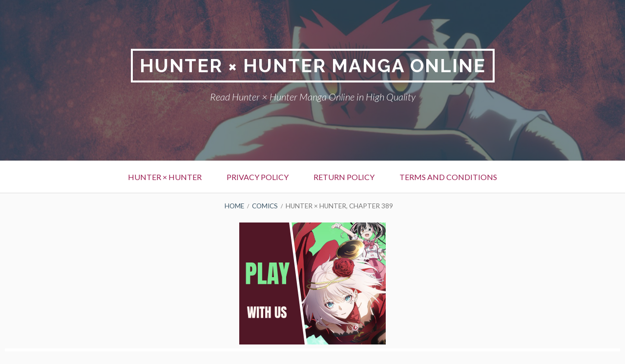

--- FILE ---
content_type: text/html; charset=UTF-8
request_url: https://hunterxhuntermanga.online/manga/hunter-x-hunter-chapter-389/
body_size: 44937
content:
<!DOCTYPE html>
<!--[if IE 9]>
<html class="ie ie9" lang="en-US">
<![endif]-->
<html lang="en-US">
<head>
<meta charset="UTF-8">
<meta name="viewport" content="width=device-width, initial-scale=1">
<link rel="profile" href="https://gmpg.org/xfn/11">
<link rel="pingback" href="https://hunterxhuntermanga.online/xmlrpc.php">

<meta name='robots' content='index, follow, max-image-preview:large, max-snippet:-1, max-video-preview:-1' />
	<style>img:is([sizes="auto" i], [sizes^="auto," i]) { contain-intrinsic-size: 3000px 1500px }</style>
	
	<!-- This site is optimized with the Yoast SEO plugin v21.9.1 - https://yoast.com/wordpress/plugins/seo/ -->
	<title>Hunter × Hunter, Chapter 389 - Hunter × Hunter Manga Online</title>
	<link rel="canonical" href="https://hunterxhuntermanga.online/manga/hunter-x-hunter-chapter-389/" />
	<meta property="og:locale" content="en_US" />
	<meta property="og:type" content="article" />
	<meta property="og:title" content="Hunter × Hunter, Chapter 389 - Hunter × Hunter Manga Online" />
	<meta property="og:url" content="https://hunterxhuntermanga.online/manga/hunter-x-hunter-chapter-389/" />
	<meta property="og:site_name" content="Hunter × Hunter Manga Online" />
	<meta property="article:modified_time" content="2023-09-14T22:04:45+00:00" />
	<meta property="og:image" content="https://blogger.googleusercontent.com/img/b/R29vZ2xl/AVvXsEjI2xvplNIHpPylD8G6pxJcdT1WFplGtZPUDew4pV5dCJ8wMHQRujsSxam_-Mw7f8c_MzpIhWJ4bQPsH-OyNpB4QWws-pagG1DBTjH30EZzD57zvHFJfmjUzarwZPXYsh7dNLOg40GDa2TFVWmMr1yrq0_hlrM5M3oJWMHqxvJbacZEG-ljybV6GGqZLec/s1600/01.jpg" />
	<meta name="twitter:card" content="summary_large_image" />
	<script type="application/ld+json" class="yoast-schema-graph">{"@context":"https://schema.org","@graph":[{"@type":"WebPage","@id":"https://hunterxhuntermanga.online/manga/hunter-x-hunter-chapter-389/","url":"https://hunterxhuntermanga.online/manga/hunter-x-hunter-chapter-389/","name":"Hunter × Hunter, Chapter 389 - Hunter × Hunter Manga Online","isPartOf":{"@id":"https://hunterxhuntermanga.online/#website"},"primaryImageOfPage":{"@id":"https://hunterxhuntermanga.online/manga/hunter-x-hunter-chapter-389/#primaryimage"},"image":{"@id":"https://hunterxhuntermanga.online/manga/hunter-x-hunter-chapter-389/#primaryimage"},"thumbnailUrl":"https://blogger.googleusercontent.com/img/b/R29vZ2xl/AVvXsEjI2xvplNIHpPylD8G6pxJcdT1WFplGtZPUDew4pV5dCJ8wMHQRujsSxam_-Mw7f8c_MzpIhWJ4bQPsH-OyNpB4QWws-pagG1DBTjH30EZzD57zvHFJfmjUzarwZPXYsh7dNLOg40GDa2TFVWmMr1yrq0_hlrM5M3oJWMHqxvJbacZEG-ljybV6GGqZLec/s1600/01.jpg","datePublished":"2022-01-02T12:13:43+00:00","dateModified":"2023-09-14T22:04:45+00:00","breadcrumb":{"@id":"https://hunterxhuntermanga.online/manga/hunter-x-hunter-chapter-389/#breadcrumb"},"inLanguage":"en-US","potentialAction":[{"@type":"ReadAction","target":["https://hunterxhuntermanga.online/manga/hunter-x-hunter-chapter-389/"]}]},{"@type":"ImageObject","inLanguage":"en-US","@id":"https://hunterxhuntermanga.online/manga/hunter-x-hunter-chapter-389/#primaryimage","url":"https://blogger.googleusercontent.com/img/b/R29vZ2xl/AVvXsEjI2xvplNIHpPylD8G6pxJcdT1WFplGtZPUDew4pV5dCJ8wMHQRujsSxam_-Mw7f8c_MzpIhWJ4bQPsH-OyNpB4QWws-pagG1DBTjH30EZzD57zvHFJfmjUzarwZPXYsh7dNLOg40GDa2TFVWmMr1yrq0_hlrM5M3oJWMHqxvJbacZEG-ljybV6GGqZLec/s1600/01.jpg","contentUrl":"https://blogger.googleusercontent.com/img/b/R29vZ2xl/AVvXsEjI2xvplNIHpPylD8G6pxJcdT1WFplGtZPUDew4pV5dCJ8wMHQRujsSxam_-Mw7f8c_MzpIhWJ4bQPsH-OyNpB4QWws-pagG1DBTjH30EZzD57zvHFJfmjUzarwZPXYsh7dNLOg40GDa2TFVWmMr1yrq0_hlrM5M3oJWMHqxvJbacZEG-ljybV6GGqZLec/s1600/01.jpg"},{"@type":"BreadcrumbList","@id":"https://hunterxhuntermanga.online/manga/hunter-x-hunter-chapter-389/#breadcrumb","itemListElement":[{"@type":"ListItem","position":1,"name":"Home","item":"https://hunterxhuntermanga.online/"},{"@type":"ListItem","position":2,"name":"Comics","item":"https://hunterxhuntermanga.online/manga/"},{"@type":"ListItem","position":3,"name":"Hunter × Hunter, Chapter 389"}]},{"@type":"WebSite","@id":"https://hunterxhuntermanga.online/#website","url":"https://hunterxhuntermanga.online/","name":"Hunter × Hunter Manga Online","description":"Read Hunter × Hunter Manga Online in High Quality","potentialAction":[{"@type":"SearchAction","target":{"@type":"EntryPoint","urlTemplate":"https://hunterxhuntermanga.online/?s={search_term_string}"},"query-input":"required name=search_term_string"}],"inLanguage":"en-US"}]}</script>
	<!-- / Yoast SEO plugin. -->


<link rel='dns-prefetch' href='//fonts.googleapis.com' />
<link rel="alternate" type="application/rss+xml" title="Hunter × Hunter Manga Online &raquo; Feed" href="https://hunterxhuntermanga.online/feed/" />
<script type="text/javascript">
/* <![CDATA[ */
window._wpemojiSettings = {"baseUrl":"https:\/\/s.w.org\/images\/core\/emoji\/15.0.3\/72x72\/","ext":".png","svgUrl":"https:\/\/s.w.org\/images\/core\/emoji\/15.0.3\/svg\/","svgExt":".svg","source":{"concatemoji":"https:\/\/hunterxhuntermanga.online\/wp-includes\/js\/wp-emoji-release.min.js?ver=6.7.4"}};
/*! This file is auto-generated */
!function(i,n){var o,s,e;function c(e){try{var t={supportTests:e,timestamp:(new Date).valueOf()};sessionStorage.setItem(o,JSON.stringify(t))}catch(e){}}function p(e,t,n){e.clearRect(0,0,e.canvas.width,e.canvas.height),e.fillText(t,0,0);var t=new Uint32Array(e.getImageData(0,0,e.canvas.width,e.canvas.height).data),r=(e.clearRect(0,0,e.canvas.width,e.canvas.height),e.fillText(n,0,0),new Uint32Array(e.getImageData(0,0,e.canvas.width,e.canvas.height).data));return t.every(function(e,t){return e===r[t]})}function u(e,t,n){switch(t){case"flag":return n(e,"\ud83c\udff3\ufe0f\u200d\u26a7\ufe0f","\ud83c\udff3\ufe0f\u200b\u26a7\ufe0f")?!1:!n(e,"\ud83c\uddfa\ud83c\uddf3","\ud83c\uddfa\u200b\ud83c\uddf3")&&!n(e,"\ud83c\udff4\udb40\udc67\udb40\udc62\udb40\udc65\udb40\udc6e\udb40\udc67\udb40\udc7f","\ud83c\udff4\u200b\udb40\udc67\u200b\udb40\udc62\u200b\udb40\udc65\u200b\udb40\udc6e\u200b\udb40\udc67\u200b\udb40\udc7f");case"emoji":return!n(e,"\ud83d\udc26\u200d\u2b1b","\ud83d\udc26\u200b\u2b1b")}return!1}function f(e,t,n){var r="undefined"!=typeof WorkerGlobalScope&&self instanceof WorkerGlobalScope?new OffscreenCanvas(300,150):i.createElement("canvas"),a=r.getContext("2d",{willReadFrequently:!0}),o=(a.textBaseline="top",a.font="600 32px Arial",{});return e.forEach(function(e){o[e]=t(a,e,n)}),o}function t(e){var t=i.createElement("script");t.src=e,t.defer=!0,i.head.appendChild(t)}"undefined"!=typeof Promise&&(o="wpEmojiSettingsSupports",s=["flag","emoji"],n.supports={everything:!0,everythingExceptFlag:!0},e=new Promise(function(e){i.addEventListener("DOMContentLoaded",e,{once:!0})}),new Promise(function(t){var n=function(){try{var e=JSON.parse(sessionStorage.getItem(o));if("object"==typeof e&&"number"==typeof e.timestamp&&(new Date).valueOf()<e.timestamp+604800&&"object"==typeof e.supportTests)return e.supportTests}catch(e){}return null}();if(!n){if("undefined"!=typeof Worker&&"undefined"!=typeof OffscreenCanvas&&"undefined"!=typeof URL&&URL.createObjectURL&&"undefined"!=typeof Blob)try{var e="postMessage("+f.toString()+"("+[JSON.stringify(s),u.toString(),p.toString()].join(",")+"));",r=new Blob([e],{type:"text/javascript"}),a=new Worker(URL.createObjectURL(r),{name:"wpTestEmojiSupports"});return void(a.onmessage=function(e){c(n=e.data),a.terminate(),t(n)})}catch(e){}c(n=f(s,u,p))}t(n)}).then(function(e){for(var t in e)n.supports[t]=e[t],n.supports.everything=n.supports.everything&&n.supports[t],"flag"!==t&&(n.supports.everythingExceptFlag=n.supports.everythingExceptFlag&&n.supports[t]);n.supports.everythingExceptFlag=n.supports.everythingExceptFlag&&!n.supports.flag,n.DOMReady=!1,n.readyCallback=function(){n.DOMReady=!0}}).then(function(){return e}).then(function(){var e;n.supports.everything||(n.readyCallback(),(e=n.source||{}).concatemoji?t(e.concatemoji):e.wpemoji&&e.twemoji&&(t(e.twemoji),t(e.wpemoji)))}))}((window,document),window._wpemojiSettings);
/* ]]> */
</script>

<style id='wp-emoji-styles-inline-css' type='text/css'>

	img.wp-smiley, img.emoji {
		display: inline !important;
		border: none !important;
		box-shadow: none !important;
		height: 1em !important;
		width: 1em !important;
		margin: 0 0.07em !important;
		vertical-align: -0.1em !important;
		background: none !important;
		padding: 0 !important;
	}
</style>
<link rel='stylesheet' id='wp-block-library-css' href='https://hunterxhuntermanga.online/wp-includes/css/dist/block-library/style.min.css?ver=6.7.4' type='text/css' media='all' />
<style id='classic-theme-styles-inline-css' type='text/css'>
/*! This file is auto-generated */
.wp-block-button__link{color:#fff;background-color:#32373c;border-radius:9999px;box-shadow:none;text-decoration:none;padding:calc(.667em + 2px) calc(1.333em + 2px);font-size:1.125em}.wp-block-file__button{background:#32373c;color:#fff;text-decoration:none}
</style>
<style id='global-styles-inline-css' type='text/css'>
:root{--wp--preset--aspect-ratio--square: 1;--wp--preset--aspect-ratio--4-3: 4/3;--wp--preset--aspect-ratio--3-4: 3/4;--wp--preset--aspect-ratio--3-2: 3/2;--wp--preset--aspect-ratio--2-3: 2/3;--wp--preset--aspect-ratio--16-9: 16/9;--wp--preset--aspect-ratio--9-16: 9/16;--wp--preset--color--black: #000000;--wp--preset--color--cyan-bluish-gray: #abb8c3;--wp--preset--color--white: #ffffff;--wp--preset--color--pale-pink: #f78da7;--wp--preset--color--vivid-red: #cf2e2e;--wp--preset--color--luminous-vivid-orange: #ff6900;--wp--preset--color--luminous-vivid-amber: #fcb900;--wp--preset--color--light-green-cyan: #7bdcb5;--wp--preset--color--vivid-green-cyan: #00d084;--wp--preset--color--pale-cyan-blue: #8ed1fc;--wp--preset--color--vivid-cyan-blue: #0693e3;--wp--preset--color--vivid-purple: #9b51e0;--wp--preset--gradient--vivid-cyan-blue-to-vivid-purple: linear-gradient(135deg,rgba(6,147,227,1) 0%,rgb(155,81,224) 100%);--wp--preset--gradient--light-green-cyan-to-vivid-green-cyan: linear-gradient(135deg,rgb(122,220,180) 0%,rgb(0,208,130) 100%);--wp--preset--gradient--luminous-vivid-amber-to-luminous-vivid-orange: linear-gradient(135deg,rgba(252,185,0,1) 0%,rgba(255,105,0,1) 100%);--wp--preset--gradient--luminous-vivid-orange-to-vivid-red: linear-gradient(135deg,rgba(255,105,0,1) 0%,rgb(207,46,46) 100%);--wp--preset--gradient--very-light-gray-to-cyan-bluish-gray: linear-gradient(135deg,rgb(238,238,238) 0%,rgb(169,184,195) 100%);--wp--preset--gradient--cool-to-warm-spectrum: linear-gradient(135deg,rgb(74,234,220) 0%,rgb(151,120,209) 20%,rgb(207,42,186) 40%,rgb(238,44,130) 60%,rgb(251,105,98) 80%,rgb(254,248,76) 100%);--wp--preset--gradient--blush-light-purple: linear-gradient(135deg,rgb(255,206,236) 0%,rgb(152,150,240) 100%);--wp--preset--gradient--blush-bordeaux: linear-gradient(135deg,rgb(254,205,165) 0%,rgb(254,45,45) 50%,rgb(107,0,62) 100%);--wp--preset--gradient--luminous-dusk: linear-gradient(135deg,rgb(255,203,112) 0%,rgb(199,81,192) 50%,rgb(65,88,208) 100%);--wp--preset--gradient--pale-ocean: linear-gradient(135deg,rgb(255,245,203) 0%,rgb(182,227,212) 50%,rgb(51,167,181) 100%);--wp--preset--gradient--electric-grass: linear-gradient(135deg,rgb(202,248,128) 0%,rgb(113,206,126) 100%);--wp--preset--gradient--midnight: linear-gradient(135deg,rgb(2,3,129) 0%,rgb(40,116,252) 100%);--wp--preset--font-size--small: 13px;--wp--preset--font-size--medium: 20px;--wp--preset--font-size--large: 36px;--wp--preset--font-size--x-large: 42px;--wp--preset--spacing--20: 0.44rem;--wp--preset--spacing--30: 0.67rem;--wp--preset--spacing--40: 1rem;--wp--preset--spacing--50: 1.5rem;--wp--preset--spacing--60: 2.25rem;--wp--preset--spacing--70: 3.38rem;--wp--preset--spacing--80: 5.06rem;--wp--preset--shadow--natural: 6px 6px 9px rgba(0, 0, 0, 0.2);--wp--preset--shadow--deep: 12px 12px 50px rgba(0, 0, 0, 0.4);--wp--preset--shadow--sharp: 6px 6px 0px rgba(0, 0, 0, 0.2);--wp--preset--shadow--outlined: 6px 6px 0px -3px rgba(255, 255, 255, 1), 6px 6px rgba(0, 0, 0, 1);--wp--preset--shadow--crisp: 6px 6px 0px rgba(0, 0, 0, 1);}:where(.is-layout-flex){gap: 0.5em;}:where(.is-layout-grid){gap: 0.5em;}body .is-layout-flex{display: flex;}.is-layout-flex{flex-wrap: wrap;align-items: center;}.is-layout-flex > :is(*, div){margin: 0;}body .is-layout-grid{display: grid;}.is-layout-grid > :is(*, div){margin: 0;}:where(.wp-block-columns.is-layout-flex){gap: 2em;}:where(.wp-block-columns.is-layout-grid){gap: 2em;}:where(.wp-block-post-template.is-layout-flex){gap: 1.25em;}:where(.wp-block-post-template.is-layout-grid){gap: 1.25em;}.has-black-color{color: var(--wp--preset--color--black) !important;}.has-cyan-bluish-gray-color{color: var(--wp--preset--color--cyan-bluish-gray) !important;}.has-white-color{color: var(--wp--preset--color--white) !important;}.has-pale-pink-color{color: var(--wp--preset--color--pale-pink) !important;}.has-vivid-red-color{color: var(--wp--preset--color--vivid-red) !important;}.has-luminous-vivid-orange-color{color: var(--wp--preset--color--luminous-vivid-orange) !important;}.has-luminous-vivid-amber-color{color: var(--wp--preset--color--luminous-vivid-amber) !important;}.has-light-green-cyan-color{color: var(--wp--preset--color--light-green-cyan) !important;}.has-vivid-green-cyan-color{color: var(--wp--preset--color--vivid-green-cyan) !important;}.has-pale-cyan-blue-color{color: var(--wp--preset--color--pale-cyan-blue) !important;}.has-vivid-cyan-blue-color{color: var(--wp--preset--color--vivid-cyan-blue) !important;}.has-vivid-purple-color{color: var(--wp--preset--color--vivid-purple) !important;}.has-black-background-color{background-color: var(--wp--preset--color--black) !important;}.has-cyan-bluish-gray-background-color{background-color: var(--wp--preset--color--cyan-bluish-gray) !important;}.has-white-background-color{background-color: var(--wp--preset--color--white) !important;}.has-pale-pink-background-color{background-color: var(--wp--preset--color--pale-pink) !important;}.has-vivid-red-background-color{background-color: var(--wp--preset--color--vivid-red) !important;}.has-luminous-vivid-orange-background-color{background-color: var(--wp--preset--color--luminous-vivid-orange) !important;}.has-luminous-vivid-amber-background-color{background-color: var(--wp--preset--color--luminous-vivid-amber) !important;}.has-light-green-cyan-background-color{background-color: var(--wp--preset--color--light-green-cyan) !important;}.has-vivid-green-cyan-background-color{background-color: var(--wp--preset--color--vivid-green-cyan) !important;}.has-pale-cyan-blue-background-color{background-color: var(--wp--preset--color--pale-cyan-blue) !important;}.has-vivid-cyan-blue-background-color{background-color: var(--wp--preset--color--vivid-cyan-blue) !important;}.has-vivid-purple-background-color{background-color: var(--wp--preset--color--vivid-purple) !important;}.has-black-border-color{border-color: var(--wp--preset--color--black) !important;}.has-cyan-bluish-gray-border-color{border-color: var(--wp--preset--color--cyan-bluish-gray) !important;}.has-white-border-color{border-color: var(--wp--preset--color--white) !important;}.has-pale-pink-border-color{border-color: var(--wp--preset--color--pale-pink) !important;}.has-vivid-red-border-color{border-color: var(--wp--preset--color--vivid-red) !important;}.has-luminous-vivid-orange-border-color{border-color: var(--wp--preset--color--luminous-vivid-orange) !important;}.has-luminous-vivid-amber-border-color{border-color: var(--wp--preset--color--luminous-vivid-amber) !important;}.has-light-green-cyan-border-color{border-color: var(--wp--preset--color--light-green-cyan) !important;}.has-vivid-green-cyan-border-color{border-color: var(--wp--preset--color--vivid-green-cyan) !important;}.has-pale-cyan-blue-border-color{border-color: var(--wp--preset--color--pale-cyan-blue) !important;}.has-vivid-cyan-blue-border-color{border-color: var(--wp--preset--color--vivid-cyan-blue) !important;}.has-vivid-purple-border-color{border-color: var(--wp--preset--color--vivid-purple) !important;}.has-vivid-cyan-blue-to-vivid-purple-gradient-background{background: var(--wp--preset--gradient--vivid-cyan-blue-to-vivid-purple) !important;}.has-light-green-cyan-to-vivid-green-cyan-gradient-background{background: var(--wp--preset--gradient--light-green-cyan-to-vivid-green-cyan) !important;}.has-luminous-vivid-amber-to-luminous-vivid-orange-gradient-background{background: var(--wp--preset--gradient--luminous-vivid-amber-to-luminous-vivid-orange) !important;}.has-luminous-vivid-orange-to-vivid-red-gradient-background{background: var(--wp--preset--gradient--luminous-vivid-orange-to-vivid-red) !important;}.has-very-light-gray-to-cyan-bluish-gray-gradient-background{background: var(--wp--preset--gradient--very-light-gray-to-cyan-bluish-gray) !important;}.has-cool-to-warm-spectrum-gradient-background{background: var(--wp--preset--gradient--cool-to-warm-spectrum) !important;}.has-blush-light-purple-gradient-background{background: var(--wp--preset--gradient--blush-light-purple) !important;}.has-blush-bordeaux-gradient-background{background: var(--wp--preset--gradient--blush-bordeaux) !important;}.has-luminous-dusk-gradient-background{background: var(--wp--preset--gradient--luminous-dusk) !important;}.has-pale-ocean-gradient-background{background: var(--wp--preset--gradient--pale-ocean) !important;}.has-electric-grass-gradient-background{background: var(--wp--preset--gradient--electric-grass) !important;}.has-midnight-gradient-background{background: var(--wp--preset--gradient--midnight) !important;}.has-small-font-size{font-size: var(--wp--preset--font-size--small) !important;}.has-medium-font-size{font-size: var(--wp--preset--font-size--medium) !important;}.has-large-font-size{font-size: var(--wp--preset--font-size--large) !important;}.has-x-large-font-size{font-size: var(--wp--preset--font-size--x-large) !important;}
:where(.wp-block-post-template.is-layout-flex){gap: 1.25em;}:where(.wp-block-post-template.is-layout-grid){gap: 1.25em;}
:where(.wp-block-columns.is-layout-flex){gap: 2em;}:where(.wp-block-columns.is-layout-grid){gap: 2em;}
:root :where(.wp-block-pullquote){font-size: 1.5em;line-height: 1.6;}
</style>
<link rel='stylesheet' id='dashicons-css' href='https://hunterxhuntermanga.online/wp-includes/css/dashicons.min.css?ver=6.7.4' type='text/css' media='all' />
<link rel='stylesheet' id='admin-bar-css' href='https://hunterxhuntermanga.online/wp-includes/css/admin-bar.min.css?ver=6.7.4' type='text/css' media='all' />
<style id='admin-bar-inline-css' type='text/css'>

    /* Hide CanvasJS credits for P404 charts specifically */
    #p404RedirectChart .canvasjs-chart-credit {
        display: none !important;
    }
    
    #p404RedirectChart canvas {
        border-radius: 6px;
    }

    .p404-redirect-adminbar-weekly-title {
        font-weight: bold;
        font-size: 14px;
        color: #fff;
        margin-bottom: 6px;
    }

    #wpadminbar #wp-admin-bar-p404_free_top_button .ab-icon:before {
        content: "\f103";
        color: #dc3545;
        top: 3px;
    }
    
    #wp-admin-bar-p404_free_top_button .ab-item {
        min-width: 80px !important;
        padding: 0px !important;
    }
    
    /* Ensure proper positioning and z-index for P404 dropdown */
    .p404-redirect-adminbar-dropdown-wrap { 
        min-width: 0; 
        padding: 0;
        position: static !important;
    }
    
    #wpadminbar #wp-admin-bar-p404_free_top_button_dropdown {
        position: static !important;
    }
    
    #wpadminbar #wp-admin-bar-p404_free_top_button_dropdown .ab-item {
        padding: 0 !important;
        margin: 0 !important;
    }
    
    .p404-redirect-dropdown-container {
        min-width: 340px;
        padding: 18px 18px 12px 18px;
        background: #23282d !important;
        color: #fff;
        border-radius: 12px;
        box-shadow: 0 8px 32px rgba(0,0,0,0.25);
        margin-top: 10px;
        position: relative !important;
        z-index: 999999 !important;
        display: block !important;
        border: 1px solid #444;
    }
    
    /* Ensure P404 dropdown appears on hover */
    #wpadminbar #wp-admin-bar-p404_free_top_button .p404-redirect-dropdown-container { 
        display: none !important;
    }
    
    #wpadminbar #wp-admin-bar-p404_free_top_button:hover .p404-redirect-dropdown-container { 
        display: block !important;
    }
    
    #wpadminbar #wp-admin-bar-p404_free_top_button:hover #wp-admin-bar-p404_free_top_button_dropdown .p404-redirect-dropdown-container {
        display: block !important;
    }
    
    .p404-redirect-card {
        background: #2c3338;
        border-radius: 8px;
        padding: 18px 18px 12px 18px;
        box-shadow: 0 2px 8px rgba(0,0,0,0.07);
        display: flex;
        flex-direction: column;
        align-items: flex-start;
        border: 1px solid #444;
    }
    
    .p404-redirect-btn {
        display: inline-block;
        background: #dc3545;
        color: #fff !important;
        font-weight: bold;
        padding: 5px 22px;
        border-radius: 8px;
        text-decoration: none;
        font-size: 17px;
        transition: background 0.2s, box-shadow 0.2s;
        margin-top: 8px;
        box-shadow: 0 2px 8px rgba(220,53,69,0.15);
        text-align: center;
        line-height: 1.6;
    }
    
    .p404-redirect-btn:hover {
        background: #c82333;
        color: #fff !important;
        box-shadow: 0 4px 16px rgba(220,53,69,0.25);
    }
    
    /* Prevent conflicts with other admin bar dropdowns */
    #wpadminbar .ab-top-menu > li:hover > .ab-item,
    #wpadminbar .ab-top-menu > li.hover > .ab-item {
        z-index: auto;
    }
    
    #wpadminbar #wp-admin-bar-p404_free_top_button:hover > .ab-item {
        z-index: 999998 !important;
    }
    
</style>
<link rel='stylesheet' id='ssb-front-css-css' href='https://hunterxhuntermanga.online/wp-content/plugins/simple-social-buttons/assets/css/front.css?ver=6.2.0' type='text/css' media='all' />
<link rel='stylesheet' id='widgets-on-pages-css' href='https://hunterxhuntermanga.online/wp-content/plugins/widgets-on-pages/public/css/widgets-on-pages-public.css?ver=1.4.0' type='text/css' media='all' />
<link rel='stylesheet' id='toivo-lite-fonts-css' href='https://fonts.googleapis.com/css?family=Lato%3A300%2C400%2C700%2C300italic%2C400italic%2C700italic%7CRaleway%3A400%2C600%2C500%2C700%2C800&#038;subset=latin%2Clatin-ext' type='text/css' media='all' />
<link rel='stylesheet' id='genericons-css' href='https://hunterxhuntermanga.online/wp-content/themes/toivo-lite/fonts/genericons/genericons/genericons.min.css?ver=3.3' type='text/css' media='all' />
<link rel='stylesheet' id='toivo-lite-style-css' href='https://hunterxhuntermanga.online/wp-content/themes/toivo-lite/style.css?ver=1.2.0' type='text/css' media='all' />
<style id='toivo-lite-style-inline-css' type='text/css'>

			.site-header,
			.custom-header-image .site-header > .wrap::before {
				background-color: rgba( 59, 86, 103, 0.7);
			}
</style>
<link rel='stylesheet' id='comiceasel-style-css' href='https://hunterxhuntermanga.online/wp-content/plugins/comic-easel/css/comiceasel.css?ver=6.7.4' type='text/css' media='all' />
<script type="text/javascript" src="https://hunterxhuntermanga.online/wp-includes/js/jquery/jquery.min.js?ver=3.7.1" id="jquery-core-js"></script>
<script type="text/javascript" src="https://hunterxhuntermanga.online/wp-includes/js/jquery/jquery-migrate.min.js?ver=3.4.1" id="jquery-migrate-js"></script>
<link rel="https://api.w.org/" href="https://hunterxhuntermanga.online/wp-json/" /><link rel="EditURI" type="application/rsd+xml" title="RSD" href="https://hunterxhuntermanga.online/xmlrpc.php?rsd" />
<meta name="generator" content="WordPress 6.7.4" />
<link rel='shortlink' href='https://hunterxhuntermanga.online/?p=2248' />
<link rel="alternate" title="oEmbed (JSON)" type="application/json+oembed" href="https://hunterxhuntermanga.online/wp-json/oembed/1.0/embed?url=https%3A%2F%2Fhunterxhuntermanga.online%2Fmanga%2Fhunter-x-hunter-chapter-389%2F" />
<link rel="alternate" title="oEmbed (XML)" type="text/xml+oembed" href="https://hunterxhuntermanga.online/wp-json/oembed/1.0/embed?url=https%3A%2F%2Fhunterxhuntermanga.online%2Fmanga%2Fhunter-x-hunter-chapter-389%2F&#038;format=xml" />
			<meta name="keywords" content="last mission hunter x hunter,kurapika's chains,about Hunter × Hunter Manga series,hunter x hunter movie,hunter x hunter season 7,hunter x hunter return,kurapika hand chains,japanese anime,is kurapika a girl,is hunter x hunter coming back,hunter x hunter movies order,how many hunter x hunter movies are there,hunter x hunter the last mission,hunter x hunter movie netflix,hunter x hunter movie 2021,hunter x hunter movies canon,hunter x hunter: the last mission crunchyroll,hunter x hunter movie 2020,hunter x hunter scan,hunter hunter scan,komik hunter x hunter chapter,hunter x hunter manga dark continent arc online,hxh dark continent manga,kurapika gender,kurapika kurta,kurapika hands,hunter x hunter episodes,hunter x hunter jewellery,hunter x hunter characters,hunter x hunter season 2,hunter x hunter anime,hunter x hunter season 7,hunter x hunter 1999,hunter x hunter episodes,hunter x hunter season 1,hunter x hunter netflix,hunter x hunter characters,hunter x hunter new season,hunter x hunter season 5,hunter x hunter season 2 episode 1,hunter x hunter season 3,hunter x hunter season 1,hunter x hunter season 2 summary,hunter x hunter season 7,hunter x hunter season 2 episode 23,hunter x hunter season 4,hunter x hunter season 2 all episodes,hunter x hunter characters villains,hunter x hunter characters female,male hunter x hunter characters,hunter x hunter season 5 characters,hunter x hunter characters nen types,hunter x hunter characters phantom troupe,hunter x hunter characters chimera ant arc,hunter x hunter characters old man,kurapikas chains amazon,kurapika chains aliexpress,kurapika's chains meaning,kurapika chains diy,kurapika chains anime,kurapika's chains tattoo,Killua Zoldyck,Leorio,Gon Freecss,Kurapika,Ging Freecss,Hisoka,See more,are kurapika's chains real,kurapika chains order,hunter x hunter episodes total,hunter x hunter season 1,hunter x hunter season 5,hunter x hunter netflix,hunter x hunter season 7,hunter x hunter season 6 episode 12,hunter x hunter movie,hunter x hunter 1999,hxh characters,Hunter X Hunter Chapter 1 Read Online scan hd images,latest Hunter X Hunter chapters download,kurapika death,">
			<!-- Google tag (gtag.js) -->
<script async src="https://www.googletagmanager.com/gtag/js?id=G-LDMZ2VV5XM"></script>
<script>
  window.dataLayer = window.dataLayer || [];
  function gtag(){dataLayer.push(arguments);}
  gtag('js', new Date());

  gtag('config', 'G-LDMZ2VV5XM');
</script>
<!-- <script data-cfasync="false" async type="text/javascript" src="//gq.kalingacurvant.com/rcLpCC3EnRa4p/55269"></script> -->
<script>(function(s){s.dataset.zone='10106471',s.src='https://bvtpk.com/tag.min.js'})([document.documentElement, document.body].filter(Boolean).pop().appendChild(document.createElement('script')))</script> <style media="screen">

		.simplesocialbuttons.simplesocialbuttons_inline .ssb-fb-like, .simplesocialbuttons.simplesocialbuttons_inline amp-facebook-like {
	  margin: ;
	}
		 /*inline margin*/
	
		.simplesocialbuttons.simplesocialbuttons_inline.simplesocial-simple-round button{
	  margin: ;
	}
	
	
	
	
	
			 /*margin-digbar*/

	
	
	
	
	
	
	
</style>

<!-- Open Graph Meta Tags generated by Simple Social Buttons 6.2.0 -->
<meta property="og:title" content="Hunter × Hunter, Chapter 389 - Hunter × Hunter Manga Online" />
<meta property="og:type" content="website" />
<meta property="og:url" content="https://hunterxhuntermanga.online/manga/hunter-x-hunter-chapter-389/" />
<meta property="og:site_name" content="Hunter × Hunter Manga Online" />
<meta property="og:image" content="https://blogger.googleusercontent.com/img/b/R29vZ2xl/AVvXsEjI2xvplNIHpPylD8G6pxJcdT1WFplGtZPUDew4pV5dCJ8wMHQRujsSxam_-Mw7f8c_MzpIhWJ4bQPsH-OyNpB4QWws-pagG1DBTjH30EZzD57zvHFJfmjUzarwZPXYsh7dNLOg40GDa2TFVWmMr1yrq0_hlrM5M3oJWMHqxvJbacZEG-ljybV6GGqZLec/s1600/01.jpg" />
<meta property="og:image" content="https://blogger.googleusercontent.com/img/b/R29vZ2xl/AVvXsEhUG1P5t4m_i8TZ2DzYj4vmqGf9PL3aBUU83i9-LOTWjm1fXesgSu46NpeHprf_7gSLITTYBvLLzFC1BUPu_uBk4at7sNgvZUFWgg49ez01Z6Yfdlo_clMhWl4sMVpPNNj-tRyN74sPaH3YkAP5Y75BjwYdaCh4ajv9bSYXbuJ6NkyjeQfMfxYol_2sYcA/s1600/02.jpg" />
<meta property="og:image" content="https://blogger.googleusercontent.com/img/b/R29vZ2xl/AVvXsEiNluOn2e4u_Dg6FVv58jrGFKtP1RZ-DZJAvfLGyXz_NcjqMM4XBky-VG756g_xN69Ix8mgdCCX7FC7WZCJjOFGVD1go-aHkdOhqjXrHEpJQlbsPCizpwjzhjKMLbAvTjsQmx3ApiCgq8C3UHrCQXsqu1irkc0_cw2_KoSrUiK2k7MPH-Yzqhjv_3BRdMo/s1600/03.jpg" />
<meta property="og:image" content="https://blogger.googleusercontent.com/img/b/R29vZ2xl/AVvXsEg3SWhtXr7pA46cHDyR4nh3ky7qe06gu6trR_XLredBEEz7mC4tCBk-lS-wr5922OMcYBI-u60RvX4kB2TUK2LQNWzrYABcK3RmqyLdIgGKHuvwgQLMRlU0JIkW3NhCnvB4q_KL3cml2F423Bu1JxUWC2MOy1oCdbGGz8vAjN2disHMWf405o3hO39XbKQ/s1600/04.jpg" />
<meta property="og:image" content="https://blogger.googleusercontent.com/img/b/R29vZ2xl/AVvXsEjsvAfrNptj0nYSSo-hQGxEJdUmMOHfj9FzrSavu6PKPRLxAIQ6Bzgnx7xzUnS4oXufPKIE0PQNVr898aLG7Bq1FeuzFG7x9LXN1N4sZ1-icyDjdtonndxSaWT8PY2VNXfqGc1TiXx1Ubdw3oK-VmLvek1z3C8vIJ4Leh3l4yzTnwLtmqcjUL-CPT35EgA/s1600/05.jpg" />
<meta property="og:image" content="https://blogger.googleusercontent.com/img/b/R29vZ2xl/AVvXsEi23YyCg8zwkyKJV-8iyKqXiln0lIj8J27o5HhNo1GoDCQL6CIJHRAQ-7lnKwXVEtt5ptWGGqaRBJaKMsVZYdBLjUwFQQ-N7pyGDVEtsO7ZyTFgQ-pZXAQ9-fl6huxYK5VVUeH66Lobnw_jJaVkjjILxZF9wo3hLZ9J5eEAC_vIJjAdFoM2_BTYSQvjPFM/s1600/06.jpg" />
<meta property="og:image" content="https://blogger.googleusercontent.com/img/b/R29vZ2xl/AVvXsEgelBj5W4hRrB-KEWOR3KZ2kHidx8LBJcuQeWtA5XF5XQRys-7MbaGKdNXo4o7uHsiCjGW-85KYu_pIIfO5T8-3hsqCp4_NL-JPuMmocjoyobdh91rMeURhAdnwPbSEyk6oJaeDXd08epxL1RS4maeIPMcKAt4YHxI3jmQ00brvUR7jQLj68ukLMuiARgY/s1600/07.jpg" />
<meta property="og:image" content="https://blogger.googleusercontent.com/img/b/R29vZ2xl/AVvXsEh3icD9ePmhPZHGcryJjjJpfvvZpXsiPH5KlPkVATt-Xq2PyXrPVE8JBRrzo7sXX8nI5bwbitJ_NKa6ow1y_eUNge-1mybd5VbceKsSXgRTo7XTWoN4iVgDC6EQ-7CUYDqNISJLVNqQGdHtFYtZzCO2YVXId3afNjQBLTZLSyLBwcT6qTlS4LQXrBn9EiM/s1600/08.jpg" />
<meta property="og:image" content="https://blogger.googleusercontent.com/img/b/R29vZ2xl/AVvXsEhcEG-yexv0Oy6eGAUJVXQKPX1EYVf5hPdaQ3nrPUzY1bZKu1qRB3jb0dDJEfhPZYoK8DcElQBOIbjCGf_n1PB9UHJxzWqlhPJWh1eHcWzuepjVOSkgcu3odGWH3ix2UfDExguE5KIgynmCfICUKOj0PJLfWbosZD6WprD0epRpQ2VjtxH2kZ0LSvgzlXI/s1600/09.jpg" />
<meta property="og:image" content="https://blogger.googleusercontent.com/img/b/R29vZ2xl/AVvXsEiLNDFCLJR3k0fdaObDZldzyheXn52eLxlrRxeXux3_0G-fOk7Tzy7thefZnUlfcsVzrIWTvRTLON9p4zO9-6b5Ik7C3cKnqZbjU0JGx8C0k8jSlPONCQKVdJXJILg2dfi6O2jE9j8GfTOdsmN7Kj_1pxWoYvreb57v6fR9Kqz_bqj0iyDBAFKMbvD8wJE/s1600/10.jpg" />
<meta property="og:image" content="https://blogger.googleusercontent.com/img/b/R29vZ2xl/AVvXsEiaX2jHU3Ak4DdOWQ4N0ugCkFd_D_c7QMV6ig2_3KP5mYSxrvMA3v7mWZXThOlNKYjCQRl2KACM7Sx7I1o5UrNU4bECxXSdG7Jte2OXoCws69fd_rg5LRFJWWCIVwG4rs59fSLXGiaDtoPK9CUATdSsTa9szJm9D7HaxemUWpVIDYKwf_zbvigP0uqxbVU/s1600/11.jpg" />
<meta property="og:image" content="https://blogger.googleusercontent.com/img/b/R29vZ2xl/AVvXsEhoIC2NlSAqWlKVn81v_ifshFGhFvQW0upXBrb9QzHhGM94siaZeDOLQWw5tNaPwFZk8u2UAd8kEpZZQjrtXz9x_jYp3_Q-s_jxWka5F0PtM4l6OFnybIJZSjyp2cZx_vCpLNiZVfzl_AQ5-S2qJnSSWPIJtEh5Qgf1SnLukSV7Pjqdp9k-MiFlBDvyf3E/s1600/12.jpg" />
<meta property="og:image" content="https://blogger.googleusercontent.com/img/b/R29vZ2xl/AVvXsEhdClVOUnDQX6GQGEcUo_etKj2StJNBeGPiHomT7g1v8Co8zcint3P8uSoy1C3kPvXOgtua32WVlYu7Ie_RCoqHNOB2jlH0ZCgeqoOmmNwzGRVvwQON8p_iJMQLrLzQi75pxqVeBCuF67_rK1C0q-34rOGaA5eNnG4UuDpXp5GvYkF_8c5GaIVZJEpmp5c/s1600/13.jpg" />
<meta property="og:image" content="https://blogger.googleusercontent.com/img/b/R29vZ2xl/AVvXsEiQR9w54IJYWsBQNmabVhNSrUB2CaV7oM90tH4I2lWfhzC7Bc2ppPHbPbJjB-916Q15r7EfYDzkVjTGPnlkhIb_UAW-0o5BqMCych5Y-f_vaiQMdtLcAghprjp9kpRNVv4HeznGgCxlPR-mP0tSLMDxAbDx8fhe1NG9Xy4w6OPxo1UUzsbOT_Vmk9SbO-8/s1600/14.jpg" />
<meta property="og:image" content="https://blogger.googleusercontent.com/img/b/R29vZ2xl/AVvXsEjBmDXVXW0j7N29TnlAe_vTAvJLNV55aq3zpROKZcX7TF5x8RNZizLbUaK6nei4H1E74GORFcY7bT2vCCAPkPCOq1_SHaMcbFrTSGG6VqTULLvd58uffFbcBub1Bc08y3BBI114x-fsaJbRR1RFd-YV53ZhgiRM0ekXO7qlRgaoQktN3ddaVCPHcwBTHyw/s1600/15.jpg" />
<meta property="og:image" content="https://blogger.googleusercontent.com/img/b/R29vZ2xl/AVvXsEibQTyHiCzmBKSjAXwJ7x3gqJsgh3L28GEWuM8NhJWIGdmLC4MgYYPIuF7UKrUgVHFRJ73hZUCgZtUBaT9NsbHGrn-t2aupBsbdoul0I9uFSQFum4jzFIDXWYbhEN_jjewO5io5z_BRLr8pqoU3_liQa8P0cDwzo7-PIpEaXUcUp5oMqOeGhxXclfMGomk/s1600/16.jpg" />
<meta property="og:image" content="https://blogger.googleusercontent.com/img/b/R29vZ2xl/AVvXsEhSz_-eNaqvRthgH0Wacu2JojZ7jrKKTiu_A1Xe-qEVkY6zd3O6IAdFGdJqfBYZNZb44nVbOwkP2oXskOxI4duD_o_IBTOOgzPxRPYGwIu_4YcLdNXhM5jLyjQH_21QN4FiHP_utiYKv7sHiAPdAZlDKbWTvaPbQG3uXSIwyQpCZvAjJaPUNc4gRkMBjgg/s1600/17.jpg" />
<meta property="og:image" content="https://blogger.googleusercontent.com/img/b/R29vZ2xl/AVvXsEhi7IVJrPLFyjNhc0y5Khs4YV-Nayha3FXpb79jOIh5ubwrUN22_sQOa-JK8YW8lnfuR-PTZBPloTtsqjfYoTDnpEMnMMowk3p08nPrZv67Ak7dVjduTNtjX7upXqudqONP0O3Yo_BWW-BRjcbGvLdlIpV3fKLgXClnt7Syu2Wb8nhapiDGRa8Au6L6KnA/s1600/18.jpg" />
<meta property="og:image" content="https://blogger.googleusercontent.com/img/b/R29vZ2xl/AVvXsEh8ieKhC1HJyo-tFTv6rD_iMNdOeziI7j_kzzJ0KSrWyDyJZ5pNPRTWI68pHiNqXjw_QLiruovGqLafT0Ljn4DNWBZUysLBJRkyv_PLUxbljUegZ87DYOWhZU9yDolMqO0VzN-da3u-ufwErc_IVebrJwzCrPQpESkzA4z_DbKuA-w7vHZLFANO52mRuGs/s1600/19.jpg" />
<meta property="og:image" content="https://blogger.googleusercontent.com/img/b/R29vZ2xl/AVvXsEiGnmS8LUFqVl8Xu-sg_2gvYegPfVRIriJ3AYqCBkm842_gKnzksGTuNSUxyeOYKqbejbSnol1idDHQX3g80qoNkVcvy3qGUBYKQGhB1H9oRJXkDXUO8ExDnK9LsRULHjTCnqr_Oq7DyOToHuh8qEbIpRnTcda2WVUabNUMNOTMHBtPkPUHXuNMr0VozRU/s1600/20.jpg" />
<meta name="twitter:card" content="summary_large_image" />
<meta name="twitter:title" content="Hunter × Hunter, Chapter 389 - Hunter × Hunter Manga Online" />
<meta property="twitter:image" content="https://blogger.googleusercontent.com/img/b/R29vZ2xl/AVvXsEjI2xvplNIHpPylD8G6pxJcdT1WFplGtZPUDew4pV5dCJ8wMHQRujsSxam_-Mw7f8c_MzpIhWJ4bQPsH-OyNpB4QWws-pagG1DBTjH30EZzD57zvHFJfmjUzarwZPXYsh7dNLOg40GDa2TFVWmMr1yrq0_hlrM5M3oJWMHqxvJbacZEG-ljybV6GGqZLec/s1600/01.jpg" />
<meta property="twitter:image" content="https://blogger.googleusercontent.com/img/b/R29vZ2xl/AVvXsEhUG1P5t4m_i8TZ2DzYj4vmqGf9PL3aBUU83i9-LOTWjm1fXesgSu46NpeHprf_7gSLITTYBvLLzFC1BUPu_uBk4at7sNgvZUFWgg49ez01Z6Yfdlo_clMhWl4sMVpPNNj-tRyN74sPaH3YkAP5Y75BjwYdaCh4ajv9bSYXbuJ6NkyjeQfMfxYol_2sYcA/s1600/02.jpg" />
<meta property="twitter:image" content="https://blogger.googleusercontent.com/img/b/R29vZ2xl/AVvXsEiNluOn2e4u_Dg6FVv58jrGFKtP1RZ-DZJAvfLGyXz_NcjqMM4XBky-VG756g_xN69Ix8mgdCCX7FC7WZCJjOFGVD1go-aHkdOhqjXrHEpJQlbsPCizpwjzhjKMLbAvTjsQmx3ApiCgq8C3UHrCQXsqu1irkc0_cw2_KoSrUiK2k7MPH-Yzqhjv_3BRdMo/s1600/03.jpg" />
<meta property="twitter:image" content="https://blogger.googleusercontent.com/img/b/R29vZ2xl/AVvXsEg3SWhtXr7pA46cHDyR4nh3ky7qe06gu6trR_XLredBEEz7mC4tCBk-lS-wr5922OMcYBI-u60RvX4kB2TUK2LQNWzrYABcK3RmqyLdIgGKHuvwgQLMRlU0JIkW3NhCnvB4q_KL3cml2F423Bu1JxUWC2MOy1oCdbGGz8vAjN2disHMWf405o3hO39XbKQ/s1600/04.jpg" />
<meta property="twitter:image" content="https://blogger.googleusercontent.com/img/b/R29vZ2xl/AVvXsEjsvAfrNptj0nYSSo-hQGxEJdUmMOHfj9FzrSavu6PKPRLxAIQ6Bzgnx7xzUnS4oXufPKIE0PQNVr898aLG7Bq1FeuzFG7x9LXN1N4sZ1-icyDjdtonndxSaWT8PY2VNXfqGc1TiXx1Ubdw3oK-VmLvek1z3C8vIJ4Leh3l4yzTnwLtmqcjUL-CPT35EgA/s1600/05.jpg" />
<meta property="twitter:image" content="https://blogger.googleusercontent.com/img/b/R29vZ2xl/AVvXsEi23YyCg8zwkyKJV-8iyKqXiln0lIj8J27o5HhNo1GoDCQL6CIJHRAQ-7lnKwXVEtt5ptWGGqaRBJaKMsVZYdBLjUwFQQ-N7pyGDVEtsO7ZyTFgQ-pZXAQ9-fl6huxYK5VVUeH66Lobnw_jJaVkjjILxZF9wo3hLZ9J5eEAC_vIJjAdFoM2_BTYSQvjPFM/s1600/06.jpg" />
<meta property="twitter:image" content="https://blogger.googleusercontent.com/img/b/R29vZ2xl/AVvXsEgelBj5W4hRrB-KEWOR3KZ2kHidx8LBJcuQeWtA5XF5XQRys-7MbaGKdNXo4o7uHsiCjGW-85KYu_pIIfO5T8-3hsqCp4_NL-JPuMmocjoyobdh91rMeURhAdnwPbSEyk6oJaeDXd08epxL1RS4maeIPMcKAt4YHxI3jmQ00brvUR7jQLj68ukLMuiARgY/s1600/07.jpg" />
<meta property="twitter:image" content="https://blogger.googleusercontent.com/img/b/R29vZ2xl/AVvXsEh3icD9ePmhPZHGcryJjjJpfvvZpXsiPH5KlPkVATt-Xq2PyXrPVE8JBRrzo7sXX8nI5bwbitJ_NKa6ow1y_eUNge-1mybd5VbceKsSXgRTo7XTWoN4iVgDC6EQ-7CUYDqNISJLVNqQGdHtFYtZzCO2YVXId3afNjQBLTZLSyLBwcT6qTlS4LQXrBn9EiM/s1600/08.jpg" />
<meta property="twitter:image" content="https://blogger.googleusercontent.com/img/b/R29vZ2xl/AVvXsEhcEG-yexv0Oy6eGAUJVXQKPX1EYVf5hPdaQ3nrPUzY1bZKu1qRB3jb0dDJEfhPZYoK8DcElQBOIbjCGf_n1PB9UHJxzWqlhPJWh1eHcWzuepjVOSkgcu3odGWH3ix2UfDExguE5KIgynmCfICUKOj0PJLfWbosZD6WprD0epRpQ2VjtxH2kZ0LSvgzlXI/s1600/09.jpg" />
<meta property="twitter:image" content="https://blogger.googleusercontent.com/img/b/R29vZ2xl/AVvXsEiLNDFCLJR3k0fdaObDZldzyheXn52eLxlrRxeXux3_0G-fOk7Tzy7thefZnUlfcsVzrIWTvRTLON9p4zO9-6b5Ik7C3cKnqZbjU0JGx8C0k8jSlPONCQKVdJXJILg2dfi6O2jE9j8GfTOdsmN7Kj_1pxWoYvreb57v6fR9Kqz_bqj0iyDBAFKMbvD8wJE/s1600/10.jpg" />
<meta property="twitter:image" content="https://blogger.googleusercontent.com/img/b/R29vZ2xl/AVvXsEiaX2jHU3Ak4DdOWQ4N0ugCkFd_D_c7QMV6ig2_3KP5mYSxrvMA3v7mWZXThOlNKYjCQRl2KACM7Sx7I1o5UrNU4bECxXSdG7Jte2OXoCws69fd_rg5LRFJWWCIVwG4rs59fSLXGiaDtoPK9CUATdSsTa9szJm9D7HaxemUWpVIDYKwf_zbvigP0uqxbVU/s1600/11.jpg" />
<meta property="twitter:image" content="https://blogger.googleusercontent.com/img/b/R29vZ2xl/AVvXsEhoIC2NlSAqWlKVn81v_ifshFGhFvQW0upXBrb9QzHhGM94siaZeDOLQWw5tNaPwFZk8u2UAd8kEpZZQjrtXz9x_jYp3_Q-s_jxWka5F0PtM4l6OFnybIJZSjyp2cZx_vCpLNiZVfzl_AQ5-S2qJnSSWPIJtEh5Qgf1SnLukSV7Pjqdp9k-MiFlBDvyf3E/s1600/12.jpg" />
<meta property="twitter:image" content="https://blogger.googleusercontent.com/img/b/R29vZ2xl/AVvXsEhdClVOUnDQX6GQGEcUo_etKj2StJNBeGPiHomT7g1v8Co8zcint3P8uSoy1C3kPvXOgtua32WVlYu7Ie_RCoqHNOB2jlH0ZCgeqoOmmNwzGRVvwQON8p_iJMQLrLzQi75pxqVeBCuF67_rK1C0q-34rOGaA5eNnG4UuDpXp5GvYkF_8c5GaIVZJEpmp5c/s1600/13.jpg" />
<meta property="twitter:image" content="https://blogger.googleusercontent.com/img/b/R29vZ2xl/AVvXsEiQR9w54IJYWsBQNmabVhNSrUB2CaV7oM90tH4I2lWfhzC7Bc2ppPHbPbJjB-916Q15r7EfYDzkVjTGPnlkhIb_UAW-0o5BqMCych5Y-f_vaiQMdtLcAghprjp9kpRNVv4HeznGgCxlPR-mP0tSLMDxAbDx8fhe1NG9Xy4w6OPxo1UUzsbOT_Vmk9SbO-8/s1600/14.jpg" />
<meta property="twitter:image" content="https://blogger.googleusercontent.com/img/b/R29vZ2xl/AVvXsEjBmDXVXW0j7N29TnlAe_vTAvJLNV55aq3zpROKZcX7TF5x8RNZizLbUaK6nei4H1E74GORFcY7bT2vCCAPkPCOq1_SHaMcbFrTSGG6VqTULLvd58uffFbcBub1Bc08y3BBI114x-fsaJbRR1RFd-YV53ZhgiRM0ekXO7qlRgaoQktN3ddaVCPHcwBTHyw/s1600/15.jpg" />
<meta property="twitter:image" content="https://blogger.googleusercontent.com/img/b/R29vZ2xl/AVvXsEibQTyHiCzmBKSjAXwJ7x3gqJsgh3L28GEWuM8NhJWIGdmLC4MgYYPIuF7UKrUgVHFRJ73hZUCgZtUBaT9NsbHGrn-t2aupBsbdoul0I9uFSQFum4jzFIDXWYbhEN_jjewO5io5z_BRLr8pqoU3_liQa8P0cDwzo7-PIpEaXUcUp5oMqOeGhxXclfMGomk/s1600/16.jpg" />
<meta property="twitter:image" content="https://blogger.googleusercontent.com/img/b/R29vZ2xl/AVvXsEhSz_-eNaqvRthgH0Wacu2JojZ7jrKKTiu_A1Xe-qEVkY6zd3O6IAdFGdJqfBYZNZb44nVbOwkP2oXskOxI4duD_o_IBTOOgzPxRPYGwIu_4YcLdNXhM5jLyjQH_21QN4FiHP_utiYKv7sHiAPdAZlDKbWTvaPbQG3uXSIwyQpCZvAjJaPUNc4gRkMBjgg/s1600/17.jpg" />
<meta property="twitter:image" content="https://blogger.googleusercontent.com/img/b/R29vZ2xl/AVvXsEhi7IVJrPLFyjNhc0y5Khs4YV-Nayha3FXpb79jOIh5ubwrUN22_sQOa-JK8YW8lnfuR-PTZBPloTtsqjfYoTDnpEMnMMowk3p08nPrZv67Ak7dVjduTNtjX7upXqudqONP0O3Yo_BWW-BRjcbGvLdlIpV3fKLgXClnt7Syu2Wb8nhapiDGRa8Au6L6KnA/s1600/18.jpg" />
<meta property="twitter:image" content="https://blogger.googleusercontent.com/img/b/R29vZ2xl/AVvXsEh8ieKhC1HJyo-tFTv6rD_iMNdOeziI7j_kzzJ0KSrWyDyJZ5pNPRTWI68pHiNqXjw_QLiruovGqLafT0Ljn4DNWBZUysLBJRkyv_PLUxbljUegZ87DYOWhZU9yDolMqO0VzN-da3u-ufwErc_IVebrJwzCrPQpESkzA4z_DbKuA-w7vHZLFANO52mRuGs/s1600/19.jpg" />
<meta property="twitter:image" content="https://blogger.googleusercontent.com/img/b/R29vZ2xl/AVvXsEiGnmS8LUFqVl8Xu-sg_2gvYegPfVRIriJ3AYqCBkm842_gKnzksGTuNSUxyeOYKqbejbSnol1idDHQX3g80qoNkVcvy3qGUBYKQGhB1H9oRJXkDXUO8ExDnK9LsRULHjTCnqr_Oq7DyOToHuh8qEbIpRnTcda2WVUabNUMNOTMHBtPkPUHXuNMr0VozRU/s1600/20.jpg" />
<meta name="Comic-Easel" content="1.15" />
<meta name="Referrer" content="https://hunterxhuntermanga.online/manga/hunter-x-hunter-chapter-388/" />

<style type="text/css" id="custom-header-css">@media screen and (min-width: 1px) { body.custom-header-image .site-header { background: url(https://hunterxhuntermanga.online/wp-content/uploads/2022/01/cropped-thumb-1920-1148628.jpg) no-repeat 50% 50%; -webkit-background-size: cover; -moz-background-size: cover; -o-background-size: cover; background-size: cover; } }.site-title, .site-title a, .site-description, .site-description a { color: #fff }.site-title a { border-color: #fff }</style>
	<style type="text/css" id="custom-background-css">body.custom-background { background: #fafafa; }</style>
	<link rel="icon" href="https://hunterxhuntermanga.online/wp-content/uploads/2022/01/cropped-4578795-middle-32x32.png" sizes="32x32" />
<link rel="icon" href="https://hunterxhuntermanga.online/wp-content/uploads/2022/01/cropped-4578795-middle-192x192.png" sizes="192x192" />
<link rel="apple-touch-icon" href="https://hunterxhuntermanga.online/wp-content/uploads/2022/01/cropped-4578795-middle-180x180.png" />
<meta name="msapplication-TileImage" content="https://hunterxhuntermanga.online/wp-content/uploads/2022/01/cropped-4578795-middle-270x270.png" />
<style>
.ai-viewports                 {--ai: 1;}
.ai-viewport-3                { display: none !important;}
.ai-viewport-2                { display: none !important;}
.ai-viewport-1                { display: inherit !important;}
.ai-viewport-0                { display: none !important;}
@media (min-width: 768px) and (max-width: 979px) {
.ai-viewport-1                { display: none !important;}
.ai-viewport-2                { display: inherit !important;}
}
@media (max-width: 767px) {
.ai-viewport-1                { display: none !important;}
.ai-viewport-3                { display: inherit !important;}
}
.ai-rotate {position: relative;}
.ai-rotate-hidden {visibility: hidden;}
.ai-rotate-hidden-2 {position: absolute; top: 0; left: 0; width: 100%; height: 100%;}
.ai-list-data, .ai-ip-data, .ai-filter-check, .ai-fallback, .ai-list-block, .ai-list-block-ip, .ai-list-block-filter {visibility: hidden; position: absolute; width: 50%; height: 1px; top: -1000px; z-index: -9999; margin: 0px!important;}
.ai-list-data, .ai-ip-data, .ai-filter-check, .ai-fallback {min-width: 1px;}
</style>
</head>

<body class="comic-template-default single single-comic postid-2248 custom-header-image top-menus-disabled layout-1c custom-background" itemscope="itemscope" itemtype="http://schema.org/WebPage">
<div id="page" class="site">

	<a class="skip-link screen-reader-text" href="#content">Skip to content</a>

		
		
	<header id="masthead" class="site-header" role="banner" aria-labelledby="site-title" itemscope="itemscope" itemtype="http://schema.org/WPHeader">
		
		<div class="wrap">
		
				
			<div class="site-branding">
			
											<div id="site-title" class="site-title" itemprop="headline">
								<a href="https://hunterxhuntermanga.online/" rel="home">Hunter × Hunter Manga Online</a>
							</div>
						
										
						<div id="site-description" class="site-description" itemprop="description">Read Hunter × Hunter Manga Online in High Quality</div>
			
							
			</div><!-- .site-branding -->
			
		</div><!-- .wrap -->
			
	</header><!-- #masthead -->
	
		
	
	<button id="nav-toggle">Menu</button>
	
	<nav id="menu-primary" class="menu main-navigation" role="navigation" aria-label="Primary Menu" itemscope="itemscope" itemtype="http://schema.org/SiteNavigationElement">
		<h2 class="screen-reader-text">Primary Menu</h2>
		
		<div class="wrap">
			
			<div id="menu-primary-items" class="menu-items"><ul>
<li class="page_item page-item-48"><a href="https://hunterxhuntermanga.online/">Hunter × Hunter</a></li>
<li class="page_item page-item-131"><a href="https://hunterxhuntermanga.online/privacy-policy/">Privacy Policy</a></li>
<li class="page_item page-item-1407"><a href="https://hunterxhuntermanga.online/return-policy/">Return Policy</a></li>
<li class="page_item page-item-129"><a href="https://hunterxhuntermanga.online/terms-and-conditions/">Terms and Conditions</a></li>
</ul></div>
		
		</div><!-- .wrap -->
	</nav><!-- #menu-primary -->
	
	<div id="content" class="site-content">
		<div class="wrap">
			<div class="wrap-inside">
				
				<nav role="navigation" aria-label="Breadcrumbs" class="breadcrumb-trail breadcrumbs" itemprop="breadcrumb"><h2 class="screen-reader-text">Breadcrumbs</h2><div class="wrap"><ul class="trail-items" itemscope itemtype="http://schema.org/BreadcrumbList"><meta name="numberOfItems" content="3" /><meta name="itemListOrder" content="Ascending" /><li itemprop="itemListElement" itemscope itemtype="http://schema.org/ListItem" class="trail-item trail-begin"><a href="https://hunterxhuntermanga.online" rel="home"><span itemprop="name">Home</span></a><meta itemprop="position" content="1" /></li><li itemprop="itemListElement" itemscope itemtype="http://schema.org/ListItem" class="trail-item"><a href="https://hunterxhuntermanga.online/manga/"><span itemprop="name">Comics</span></a><meta itemprop="position" content="2" /></li><li itemprop="itemListElement" itemscope itemtype="http://schema.org/ListItem" class="trail-item trail-end"><span itemprop="name">Hunter × Hunter, Chapter 389</span><meta itemprop="position" content="3" /></li></ul></div></nav>				
				<div id="primary" class="content-area">
					<main id="main" class="site-main" role="main" itemprop="mainContentOfPage">

	<div class='code-block code-block-1' style='margin: 8px 0; clear: both;'>
<script async data-cfasync="false" data-size="300x250" data-category="anime" data-id="dl-banner-300x250" data-zone="10294589" src="//a-zzz.com/btag.min.js"></script></div>

		
<article id="post-2248" class="post-2248 comic type-comic status-publish tag-biscuit-krueger tag-chapter tag-chapters tag-chloro tag-cluck tag-gon tag-gon-freecss tag-hisoka tag-hunter tag-hunter-x-hunter tag-hunterxhunter tag-hxh tag-ilumi tag-isaac-netero tag-killua tag-killua-zoldyck tag-kurapika tag-kurapikas tag-leorio tag-manga tag-original tag-scan tag-volume tag-volumes tag-webcomic tag-zoldyck entry" itemscope="itemscope" itemtype="http://schema.org/CreativeWork">

		
	<div class="entry-inner">

		<header class="entry-header">
	
			
		
			<h1 class="entry-title" itemprop="headline">Hunter × Hunter, Chapter 389</h1>		
		</header><!-- .entry-header -->
		
		<div class="entry-content" itemprop="text">
			<div class="separator"><a href="https://blogger.googleusercontent.com/img/b/R29vZ2xl/AVvXsEjI2xvplNIHpPylD8G6pxJcdT1WFplGtZPUDew4pV5dCJ8wMHQRujsSxam_-Mw7f8c_MzpIhWJ4bQPsH-OyNpB4QWws-pagG1DBTjH30EZzD57zvHFJfmjUzarwZPXYsh7dNLOg40GDa2TFVWmMr1yrq0_hlrM5M3oJWMHqxvJbacZEG-ljybV6GGqZLec/s1600/01.jpg"><img decoding="async" class="aligncenter" src="https://blogger.googleusercontent.com/img/b/R29vZ2xl/AVvXsEjI2xvplNIHpPylD8G6pxJcdT1WFplGtZPUDew4pV5dCJ8wMHQRujsSxam_-Mw7f8c_MzpIhWJ4bQPsH-OyNpB4QWws-pagG1DBTjH30EZzD57zvHFJfmjUzarwZPXYsh7dNLOg40GDa2TFVWmMr1yrq0_hlrM5M3oJWMHqxvJbacZEG-ljybV6GGqZLec/s1600/01.jpg" alt="" border="0" data-original-height="1027" data-original-width="728" /></a></div>
<div class="separator" style="text-align: center;"><a href="https://blogger.googleusercontent.com/img/b/R29vZ2xl/AVvXsEhUG1P5t4m_i8TZ2DzYj4vmqGf9PL3aBUU83i9-LOTWjm1fXesgSu46NpeHprf_7gSLITTYBvLLzFC1BUPu_uBk4at7sNgvZUFWgg49ez01Z6Yfdlo_clMhWl4sMVpPNNj-tRyN74sPaH3YkAP5Y75BjwYdaCh4ajv9bSYXbuJ6NkyjeQfMfxYol_2sYcA/s1600/02.jpg"><img decoding="async" src="https://blogger.googleusercontent.com/img/b/R29vZ2xl/AVvXsEhUG1P5t4m_i8TZ2DzYj4vmqGf9PL3aBUU83i9-LOTWjm1fXesgSu46NpeHprf_7gSLITTYBvLLzFC1BUPu_uBk4at7sNgvZUFWgg49ez01Z6Yfdlo_clMhWl4sMVpPNNj-tRyN74sPaH3YkAP5Y75BjwYdaCh4ajv9bSYXbuJ6NkyjeQfMfxYol_2sYcA/s1600/02.jpg" alt="" border="0" data-original-height="728" data-original-width="728" /></a></div>
<div class="separator" style="text-align: center;"><a href="https://blogger.googleusercontent.com/img/b/R29vZ2xl/AVvXsEiNluOn2e4u_Dg6FVv58jrGFKtP1RZ-DZJAvfLGyXz_NcjqMM4XBky-VG756g_xN69Ix8mgdCCX7FC7WZCJjOFGVD1go-aHkdOhqjXrHEpJQlbsPCizpwjzhjKMLbAvTjsQmx3ApiCgq8C3UHrCQXsqu1irkc0_cw2_KoSrUiK2k7MPH-Yzqhjv_3BRdMo/s1600/03.jpg"><img decoding="async" src="https://blogger.googleusercontent.com/img/b/R29vZ2xl/AVvXsEiNluOn2e4u_Dg6FVv58jrGFKtP1RZ-DZJAvfLGyXz_NcjqMM4XBky-VG756g_xN69Ix8mgdCCX7FC7WZCJjOFGVD1go-aHkdOhqjXrHEpJQlbsPCizpwjzhjKMLbAvTjsQmx3ApiCgq8C3UHrCQXsqu1irkc0_cw2_KoSrUiK2k7MPH-Yzqhjv_3BRdMo/s1600/03.jpg" alt="" border="0" data-original-height="1010" data-original-width="728" /></a></div>
<div class="separator" style="text-align: center;"><a href="https://blogger.googleusercontent.com/img/b/R29vZ2xl/AVvXsEg3SWhtXr7pA46cHDyR4nh3ky7qe06gu6trR_XLredBEEz7mC4tCBk-lS-wr5922OMcYBI-u60RvX4kB2TUK2LQNWzrYABcK3RmqyLdIgGKHuvwgQLMRlU0JIkW3NhCnvB4q_KL3cml2F423Bu1JxUWC2MOy1oCdbGGz8vAjN2disHMWf405o3hO39XbKQ/s1600/04.jpg"><img decoding="async" src="https://blogger.googleusercontent.com/img/b/R29vZ2xl/AVvXsEg3SWhtXr7pA46cHDyR4nh3ky7qe06gu6trR_XLredBEEz7mC4tCBk-lS-wr5922OMcYBI-u60RvX4kB2TUK2LQNWzrYABcK3RmqyLdIgGKHuvwgQLMRlU0JIkW3NhCnvB4q_KL3cml2F423Bu1JxUWC2MOy1oCdbGGz8vAjN2disHMWf405o3hO39XbKQ/s1600/04.jpg" alt="" border="0" data-original-height="1043" data-original-width="728" /></a></div>
<div class="separator" style="text-align: center;"><a href="https://blogger.googleusercontent.com/img/b/R29vZ2xl/AVvXsEjsvAfrNptj0nYSSo-hQGxEJdUmMOHfj9FzrSavu6PKPRLxAIQ6Bzgnx7xzUnS4oXufPKIE0PQNVr898aLG7Bq1FeuzFG7x9LXN1N4sZ1-icyDjdtonndxSaWT8PY2VNXfqGc1TiXx1Ubdw3oK-VmLvek1z3C8vIJ4Leh3l4yzTnwLtmqcjUL-CPT35EgA/s1600/05.jpg"><img decoding="async" src="https://blogger.googleusercontent.com/img/b/R29vZ2xl/AVvXsEjsvAfrNptj0nYSSo-hQGxEJdUmMOHfj9FzrSavu6PKPRLxAIQ6Bzgnx7xzUnS4oXufPKIE0PQNVr898aLG7Bq1FeuzFG7x9LXN1N4sZ1-icyDjdtonndxSaWT8PY2VNXfqGc1TiXx1Ubdw3oK-VmLvek1z3C8vIJ4Leh3l4yzTnwLtmqcjUL-CPT35EgA/s1600/05.jpg" alt="" border="0" data-original-height="1024" data-original-width="728" /></a></div>
<div class="separator" style="text-align: center;"><a href="https://blogger.googleusercontent.com/img/b/R29vZ2xl/AVvXsEi23YyCg8zwkyKJV-8iyKqXiln0lIj8J27o5HhNo1GoDCQL6CIJHRAQ-7lnKwXVEtt5ptWGGqaRBJaKMsVZYdBLjUwFQQ-N7pyGDVEtsO7ZyTFgQ-pZXAQ9-fl6huxYK5VVUeH66Lobnw_jJaVkjjILxZF9wo3hLZ9J5eEAC_vIJjAdFoM2_BTYSQvjPFM/s1600/06.jpg"><img decoding="async" src="https://blogger.googleusercontent.com/img/b/R29vZ2xl/AVvXsEi23YyCg8zwkyKJV-8iyKqXiln0lIj8J27o5HhNo1GoDCQL6CIJHRAQ-7lnKwXVEtt5ptWGGqaRBJaKMsVZYdBLjUwFQQ-N7pyGDVEtsO7ZyTFgQ-pZXAQ9-fl6huxYK5VVUeH66Lobnw_jJaVkjjILxZF9wo3hLZ9J5eEAC_vIJjAdFoM2_BTYSQvjPFM/s1600/06.jpg" alt="" border="0" data-original-height="1025" data-original-width="728" /></a></div>
<div class="separator" style="text-align: center;"><a href="https://blogger.googleusercontent.com/img/b/R29vZ2xl/AVvXsEgelBj5W4hRrB-KEWOR3KZ2kHidx8LBJcuQeWtA5XF5XQRys-7MbaGKdNXo4o7uHsiCjGW-85KYu_pIIfO5T8-3hsqCp4_NL-JPuMmocjoyobdh91rMeURhAdnwPbSEyk6oJaeDXd08epxL1RS4maeIPMcKAt4YHxI3jmQ00brvUR7jQLj68ukLMuiARgY/s1600/07.jpg"><img decoding="async" src="https://blogger.googleusercontent.com/img/b/R29vZ2xl/AVvXsEgelBj5W4hRrB-KEWOR3KZ2kHidx8LBJcuQeWtA5XF5XQRys-7MbaGKdNXo4o7uHsiCjGW-85KYu_pIIfO5T8-3hsqCp4_NL-JPuMmocjoyobdh91rMeURhAdnwPbSEyk6oJaeDXd08epxL1RS4maeIPMcKAt4YHxI3jmQ00brvUR7jQLj68ukLMuiARgY/s1600/07.jpg" alt="" border="0" data-original-height="1024" data-original-width="728" /></a></div>
<div class="separator" style="text-align: center;"><a href="https://blogger.googleusercontent.com/img/b/R29vZ2xl/AVvXsEh3icD9ePmhPZHGcryJjjJpfvvZpXsiPH5KlPkVATt-Xq2PyXrPVE8JBRrzo7sXX8nI5bwbitJ_NKa6ow1y_eUNge-1mybd5VbceKsSXgRTo7XTWoN4iVgDC6EQ-7CUYDqNISJLVNqQGdHtFYtZzCO2YVXId3afNjQBLTZLSyLBwcT6qTlS4LQXrBn9EiM/s1600/08.jpg"><img decoding="async" src="https://blogger.googleusercontent.com/img/b/R29vZ2xl/AVvXsEh3icD9ePmhPZHGcryJjjJpfvvZpXsiPH5KlPkVATt-Xq2PyXrPVE8JBRrzo7sXX8nI5bwbitJ_NKa6ow1y_eUNge-1mybd5VbceKsSXgRTo7XTWoN4iVgDC6EQ-7CUYDqNISJLVNqQGdHtFYtZzCO2YVXId3afNjQBLTZLSyLBwcT6qTlS4LQXrBn9EiM/s1600/08.jpg" alt="" border="0" data-original-height="1010" data-original-width="728" /></a></div>
<div class="separator" style="text-align: center;"><a href="https://blogger.googleusercontent.com/img/b/R29vZ2xl/AVvXsEhcEG-yexv0Oy6eGAUJVXQKPX1EYVf5hPdaQ3nrPUzY1bZKu1qRB3jb0dDJEfhPZYoK8DcElQBOIbjCGf_n1PB9UHJxzWqlhPJWh1eHcWzuepjVOSkgcu3odGWH3ix2UfDExguE5KIgynmCfICUKOj0PJLfWbosZD6WprD0epRpQ2VjtxH2kZ0LSvgzlXI/s1600/09.jpg"><img decoding="async" src="https://blogger.googleusercontent.com/img/b/R29vZ2xl/AVvXsEhcEG-yexv0Oy6eGAUJVXQKPX1EYVf5hPdaQ3nrPUzY1bZKu1qRB3jb0dDJEfhPZYoK8DcElQBOIbjCGf_n1PB9UHJxzWqlhPJWh1eHcWzuepjVOSkgcu3odGWH3ix2UfDExguE5KIgynmCfICUKOj0PJLfWbosZD6WprD0epRpQ2VjtxH2kZ0LSvgzlXI/s1600/09.jpg" alt="" border="0" data-original-height="1026" data-original-width="728" /></a></div>
<div class="separator" style="text-align: center;"><a href="https://blogger.googleusercontent.com/img/b/R29vZ2xl/AVvXsEiLNDFCLJR3k0fdaObDZldzyheXn52eLxlrRxeXux3_0G-fOk7Tzy7thefZnUlfcsVzrIWTvRTLON9p4zO9-6b5Ik7C3cKnqZbjU0JGx8C0k8jSlPONCQKVdJXJILg2dfi6O2jE9j8GfTOdsmN7Kj_1pxWoYvreb57v6fR9Kqz_bqj0iyDBAFKMbvD8wJE/s1600/10.jpg"><img decoding="async" src="https://blogger.googleusercontent.com/img/b/R29vZ2xl/AVvXsEiLNDFCLJR3k0fdaObDZldzyheXn52eLxlrRxeXux3_0G-fOk7Tzy7thefZnUlfcsVzrIWTvRTLON9p4zO9-6b5Ik7C3cKnqZbjU0JGx8C0k8jSlPONCQKVdJXJILg2dfi6O2jE9j8GfTOdsmN7Kj_1pxWoYvreb57v6fR9Kqz_bqj0iyDBAFKMbvD8wJE/s1600/10.jpg" alt="" border="0" data-original-height="1026" data-original-width="728" /></a></div>
<div class="separator" style="text-align: center;"><a href="https://blogger.googleusercontent.com/img/b/R29vZ2xl/AVvXsEiaX2jHU3Ak4DdOWQ4N0ugCkFd_D_c7QMV6ig2_3KP5mYSxrvMA3v7mWZXThOlNKYjCQRl2KACM7Sx7I1o5UrNU4bECxXSdG7Jte2OXoCws69fd_rg5LRFJWWCIVwG4rs59fSLXGiaDtoPK9CUATdSsTa9szJm9D7HaxemUWpVIDYKwf_zbvigP0uqxbVU/s1600/11.jpg"><img decoding="async" src="https://blogger.googleusercontent.com/img/b/R29vZ2xl/AVvXsEiaX2jHU3Ak4DdOWQ4N0ugCkFd_D_c7QMV6ig2_3KP5mYSxrvMA3v7mWZXThOlNKYjCQRl2KACM7Sx7I1o5UrNU4bECxXSdG7Jte2OXoCws69fd_rg5LRFJWWCIVwG4rs59fSLXGiaDtoPK9CUATdSsTa9szJm9D7HaxemUWpVIDYKwf_zbvigP0uqxbVU/s1600/11.jpg" alt="" border="0" data-original-height="1028" data-original-width="728" /></a></div>
<div class="separator" style="text-align: center;"><a href="https://blogger.googleusercontent.com/img/b/R29vZ2xl/AVvXsEhoIC2NlSAqWlKVn81v_ifshFGhFvQW0upXBrb9QzHhGM94siaZeDOLQWw5tNaPwFZk8u2UAd8kEpZZQjrtXz9x_jYp3_Q-s_jxWka5F0PtM4l6OFnybIJZSjyp2cZx_vCpLNiZVfzl_AQ5-S2qJnSSWPIJtEh5Qgf1SnLukSV7Pjqdp9k-MiFlBDvyf3E/s1600/12.jpg"><img decoding="async" src="https://blogger.googleusercontent.com/img/b/R29vZ2xl/AVvXsEhoIC2NlSAqWlKVn81v_ifshFGhFvQW0upXBrb9QzHhGM94siaZeDOLQWw5tNaPwFZk8u2UAd8kEpZZQjrtXz9x_jYp3_Q-s_jxWka5F0PtM4l6OFnybIJZSjyp2cZx_vCpLNiZVfzl_AQ5-S2qJnSSWPIJtEh5Qgf1SnLukSV7Pjqdp9k-MiFlBDvyf3E/s1600/12.jpg" alt="" border="0" data-original-height="1027" data-original-width="728" /></a></div>
<div class="separator" style="text-align: center;"><a href="https://blogger.googleusercontent.com/img/b/R29vZ2xl/AVvXsEhdClVOUnDQX6GQGEcUo_etKj2StJNBeGPiHomT7g1v8Co8zcint3P8uSoy1C3kPvXOgtua32WVlYu7Ie_RCoqHNOB2jlH0ZCgeqoOmmNwzGRVvwQON8p_iJMQLrLzQi75pxqVeBCuF67_rK1C0q-34rOGaA5eNnG4UuDpXp5GvYkF_8c5GaIVZJEpmp5c/s1600/13.jpg"><img decoding="async" src="https://blogger.googleusercontent.com/img/b/R29vZ2xl/AVvXsEhdClVOUnDQX6GQGEcUo_etKj2StJNBeGPiHomT7g1v8Co8zcint3P8uSoy1C3kPvXOgtua32WVlYu7Ie_RCoqHNOB2jlH0ZCgeqoOmmNwzGRVvwQON8p_iJMQLrLzQi75pxqVeBCuF67_rK1C0q-34rOGaA5eNnG4UuDpXp5GvYkF_8c5GaIVZJEpmp5c/s1600/13.jpg" alt="" border="0" data-original-height="1026" data-original-width="728" /></a></div>
<div class="separator" style="text-align: center;"><a href="https://blogger.googleusercontent.com/img/b/R29vZ2xl/AVvXsEiQR9w54IJYWsBQNmabVhNSrUB2CaV7oM90tH4I2lWfhzC7Bc2ppPHbPbJjB-916Q15r7EfYDzkVjTGPnlkhIb_UAW-0o5BqMCych5Y-f_vaiQMdtLcAghprjp9kpRNVv4HeznGgCxlPR-mP0tSLMDxAbDx8fhe1NG9Xy4w6OPxo1UUzsbOT_Vmk9SbO-8/s1600/14.jpg"><img decoding="async" src="https://blogger.googleusercontent.com/img/b/R29vZ2xl/AVvXsEiQR9w54IJYWsBQNmabVhNSrUB2CaV7oM90tH4I2lWfhzC7Bc2ppPHbPbJjB-916Q15r7EfYDzkVjTGPnlkhIb_UAW-0o5BqMCych5Y-f_vaiQMdtLcAghprjp9kpRNVv4HeznGgCxlPR-mP0tSLMDxAbDx8fhe1NG9Xy4w6OPxo1UUzsbOT_Vmk9SbO-8/s1600/14.jpg" alt="" border="0" data-original-height="1007" data-original-width="727" /></a></div>
<div class="separator" style="text-align: center;"><a href="https://blogger.googleusercontent.com/img/b/R29vZ2xl/AVvXsEjBmDXVXW0j7N29TnlAe_vTAvJLNV55aq3zpROKZcX7TF5x8RNZizLbUaK6nei4H1E74GORFcY7bT2vCCAPkPCOq1_SHaMcbFrTSGG6VqTULLvd58uffFbcBub1Bc08y3BBI114x-fsaJbRR1RFd-YV53ZhgiRM0ekXO7qlRgaoQktN3ddaVCPHcwBTHyw/s1600/15.jpg"><img decoding="async" src="https://blogger.googleusercontent.com/img/b/R29vZ2xl/AVvXsEjBmDXVXW0j7N29TnlAe_vTAvJLNV55aq3zpROKZcX7TF5x8RNZizLbUaK6nei4H1E74GORFcY7bT2vCCAPkPCOq1_SHaMcbFrTSGG6VqTULLvd58uffFbcBub1Bc08y3BBI114x-fsaJbRR1RFd-YV53ZhgiRM0ekXO7qlRgaoQktN3ddaVCPHcwBTHyw/s1600/15.jpg" alt="" border="0" data-original-height="1003" data-original-width="728" /></a></div>
<div class="separator" style="text-align: center;"><a href="https://blogger.googleusercontent.com/img/b/R29vZ2xl/AVvXsEibQTyHiCzmBKSjAXwJ7x3gqJsgh3L28GEWuM8NhJWIGdmLC4MgYYPIuF7UKrUgVHFRJ73hZUCgZtUBaT9NsbHGrn-t2aupBsbdoul0I9uFSQFum4jzFIDXWYbhEN_jjewO5io5z_BRLr8pqoU3_liQa8P0cDwzo7-PIpEaXUcUp5oMqOeGhxXclfMGomk/s1600/16.jpg"><img decoding="async" src="https://blogger.googleusercontent.com/img/b/R29vZ2xl/AVvXsEibQTyHiCzmBKSjAXwJ7x3gqJsgh3L28GEWuM8NhJWIGdmLC4MgYYPIuF7UKrUgVHFRJ73hZUCgZtUBaT9NsbHGrn-t2aupBsbdoul0I9uFSQFum4jzFIDXWYbhEN_jjewO5io5z_BRLr8pqoU3_liQa8P0cDwzo7-PIpEaXUcUp5oMqOeGhxXclfMGomk/s1600/16.jpg" alt="" border="0" data-original-height="1029" data-original-width="727" /></a></div>
<div class="separator" style="text-align: center;"><a href="https://blogger.googleusercontent.com/img/b/R29vZ2xl/AVvXsEhSz_-eNaqvRthgH0Wacu2JojZ7jrKKTiu_A1Xe-qEVkY6zd3O6IAdFGdJqfBYZNZb44nVbOwkP2oXskOxI4duD_o_IBTOOgzPxRPYGwIu_4YcLdNXhM5jLyjQH_21QN4FiHP_utiYKv7sHiAPdAZlDKbWTvaPbQG3uXSIwyQpCZvAjJaPUNc4gRkMBjgg/s1600/17.jpg"><img decoding="async" src="https://blogger.googleusercontent.com/img/b/R29vZ2xl/AVvXsEhSz_-eNaqvRthgH0Wacu2JojZ7jrKKTiu_A1Xe-qEVkY6zd3O6IAdFGdJqfBYZNZb44nVbOwkP2oXskOxI4duD_o_IBTOOgzPxRPYGwIu_4YcLdNXhM5jLyjQH_21QN4FiHP_utiYKv7sHiAPdAZlDKbWTvaPbQG3uXSIwyQpCZvAjJaPUNc4gRkMBjgg/s1600/17.jpg" alt="" border="0" data-original-height="1008" data-original-width="727" /></a></div>
<div class="separator" style="text-align: center;"><a href="https://blogger.googleusercontent.com/img/b/R29vZ2xl/AVvXsEhi7IVJrPLFyjNhc0y5Khs4YV-Nayha3FXpb79jOIh5ubwrUN22_sQOa-JK8YW8lnfuR-PTZBPloTtsqjfYoTDnpEMnMMowk3p08nPrZv67Ak7dVjduTNtjX7upXqudqONP0O3Yo_BWW-BRjcbGvLdlIpV3fKLgXClnt7Syu2Wb8nhapiDGRa8Au6L6KnA/s1600/18.jpg"><img decoding="async" src="https://blogger.googleusercontent.com/img/b/R29vZ2xl/AVvXsEhi7IVJrPLFyjNhc0y5Khs4YV-Nayha3FXpb79jOIh5ubwrUN22_sQOa-JK8YW8lnfuR-PTZBPloTtsqjfYoTDnpEMnMMowk3p08nPrZv67Ak7dVjduTNtjX7upXqudqONP0O3Yo_BWW-BRjcbGvLdlIpV3fKLgXClnt7Syu2Wb8nhapiDGRa8Au6L6KnA/s1600/18.jpg" alt="" border="0" data-original-height="1034" data-original-width="728" /></a></div>
<div class="separator" style="text-align: center;"><a href="https://blogger.googleusercontent.com/img/b/R29vZ2xl/AVvXsEh8ieKhC1HJyo-tFTv6rD_iMNdOeziI7j_kzzJ0KSrWyDyJZ5pNPRTWI68pHiNqXjw_QLiruovGqLafT0Ljn4DNWBZUysLBJRkyv_PLUxbljUegZ87DYOWhZU9yDolMqO0VzN-da3u-ufwErc_IVebrJwzCrPQpESkzA4z_DbKuA-w7vHZLFANO52mRuGs/s1600/19.jpg"><img decoding="async" src="https://blogger.googleusercontent.com/img/b/R29vZ2xl/AVvXsEh8ieKhC1HJyo-tFTv6rD_iMNdOeziI7j_kzzJ0KSrWyDyJZ5pNPRTWI68pHiNqXjw_QLiruovGqLafT0Ljn4DNWBZUysLBJRkyv_PLUxbljUegZ87DYOWhZU9yDolMqO0VzN-da3u-ufwErc_IVebrJwzCrPQpESkzA4z_DbKuA-w7vHZLFANO52mRuGs/s1600/19.jpg" alt="" border="0" data-original-height="1008" data-original-width="727" /></a></div>
<div class="separator"><a href="https://blogger.googleusercontent.com/img/b/R29vZ2xl/AVvXsEiGnmS8LUFqVl8Xu-sg_2gvYegPfVRIriJ3AYqCBkm842_gKnzksGTuNSUxyeOYKqbejbSnol1idDHQX3g80qoNkVcvy3qGUBYKQGhB1H9oRJXkDXUO8ExDnK9LsRULHjTCnqr_Oq7DyOToHuh8qEbIpRnTcda2WVUabNUMNOTMHBtPkPUHXuNMr0VozRU/s1600/20.jpg"><img decoding="async" class="aligncenter" src="https://blogger.googleusercontent.com/img/b/R29vZ2xl/AVvXsEiGnmS8LUFqVl8Xu-sg_2gvYegPfVRIriJ3AYqCBkm842_gKnzksGTuNSUxyeOYKqbejbSnol1idDHQX3g80qoNkVcvy3qGUBYKQGhB1H9oRJXkDXUO8ExDnK9LsRULHjTCnqr_Oq7DyOToHuh8qEbIpRnTcda2WVUabNUMNOTMHBtPkPUHXuNMr0VozRU/s1600/20.jpg" alt="" border="0" data-original-height="1015" data-original-width="728" /></a></div>
<div class="simplesocialbuttons simplesocial-simple-round simplesocialbuttons_inline simplesocialbuttons-align-centered post-2248 comic  simplesocialbuttons-inline-no-animation">
<button class="simplesocial-fb-share"  rel="nofollow"  target="_blank"  aria-label="Facebook Share" data-href="https://www.facebook.com/sharer/sharer.php?u=https://hunterxhuntermanga.online/manga/hunter-x-hunter-chapter-389/" onClick="javascript:window.open(this.dataset.href, '', 'menubar=no,toolbar=no,resizable=yes,scrollbars=yes,height=600,width=600');return false;"><span class="simplesocialtxt">Facebook </span> </button>
<button onClick="javascript:window.open(this.dataset.href, '_blank' );return false;" class="simplesocial-whatsapp-share"  rel="nofollow"  target="_blank"  aria-label="WhatsApp Share" data-href="https://api.whatsapp.com/send?text=https://hunterxhuntermanga.online/manga/hunter-x-hunter-chapter-389/"><span class="simplesocialtxt">WhatsApp</span></button>
<button class="simplesocial-twt-share"  rel="nofollow"  target="_blank"  aria-label="Twitter Share" data-href="https://twitter.com/intent/tweet?text=Hunter+%C3%97+Hunter%2C+Chapter+389&url=https://hunterxhuntermanga.online/manga/hunter-x-hunter-chapter-389/" onClick="javascript:window.open(this.dataset.href, '', 'menubar=no,toolbar=no,resizable=yes,scrollbars=yes,height=600,width=600');return false;"><span class="simplesocialtxt">Twitter</span> </button>
<button class="simplesocial-reddit-share"  rel="nofollow"  target="_blank"  aria-label="Reddit Share" data-href="https://reddit.com/submit?url=https://hunterxhuntermanga.online/manga/hunter-x-hunter-chapter-389/&title=Hunter+%C3%97+Hunter%2C+Chapter+389" onClick="javascript:window.open(this.dataset.href, '', 'menubar=no,toolbar=no,resizable=yes,scrollbars=yes,height=600,width=600');return false;" ><span class="simplesocialtxt">Reddit</span> </button>
<button class="simplesocial-pinterest-share"  rel="nofollow"  target="_blank"  aria-label="Pinterest Share" onClick="var e=document.createElement('script');e.setAttribute('type','text/javascript');e.setAttribute('charset','UTF-8');e.setAttribute('src','//assets.pinterest.com/js/pinmarklet.js?r='+Math.random()*99999999);document.body.appendChild(e);return false;" ><span class="simplesocialtxt">Pinterest</span></button>
</div>
<!-- CONTENT END 4 -->
		</div><!-- .entry-content -->

		<footer class="entry-footer">
						<br /><span class="entry-terms post_tag" itemprop="keywords">Tagged <a href="https://hunterxhuntermanga.online/tag/biscuit-krueger/" rel="tag">Biscuit Krueger</a>, <a href="https://hunterxhuntermanga.online/tag/chapter/" rel="tag">Chapter</a>, <a href="https://hunterxhuntermanga.online/tag/chapters/" rel="tag">Chapters</a>, <a href="https://hunterxhuntermanga.online/tag/chloro/" rel="tag">Chloro</a>, <a href="https://hunterxhuntermanga.online/tag/cluck/" rel="tag">Cluck</a>, <a href="https://hunterxhuntermanga.online/tag/gon/" rel="tag">Gon</a>, <a href="https://hunterxhuntermanga.online/tag/gon-freecss/" rel="tag">Gon Freecss</a>, <a href="https://hunterxhuntermanga.online/tag/hisoka/" rel="tag">Hisoka</a>, <a href="https://hunterxhuntermanga.online/tag/hunter/" rel="tag">Hunter</a>, <a href="https://hunterxhuntermanga.online/tag/hunter-x-hunter/" rel="tag">Hunter x Hunter</a>, <a href="https://hunterxhuntermanga.online/tag/hunterxhunter/" rel="tag">hunterxhunter</a>, <a href="https://hunterxhuntermanga.online/tag/hxh/" rel="tag">hxh</a>, <a href="https://hunterxhuntermanga.online/tag/ilumi/" rel="tag">Ilumi</a>, <a href="https://hunterxhuntermanga.online/tag/isaac-netero/" rel="tag">Isaac Netero</a>, <a href="https://hunterxhuntermanga.online/tag/killua/" rel="tag">Killua</a>, <a href="https://hunterxhuntermanga.online/tag/killua-zoldyck/" rel="tag">killua zoldyck</a>, <a href="https://hunterxhuntermanga.online/tag/kurapika/" rel="tag">Kurapika</a>, <a href="https://hunterxhuntermanga.online/tag/kurapikas/" rel="tag">kurapika's</a>, <a href="https://hunterxhuntermanga.online/tag/leorio/" rel="tag">Leorio</a>, <a href="https://hunterxhuntermanga.online/tag/manga/" rel="tag">Manga</a>, <a href="https://hunterxhuntermanga.online/tag/original/" rel="tag">Original</a>, <a href="https://hunterxhuntermanga.online/tag/scan/" rel="tag">scan</a>, <a href="https://hunterxhuntermanga.online/tag/volume/" rel="tag">Volume</a>, <a href="https://hunterxhuntermanga.online/tag/volumes/" rel="tag">Volumes</a>, <a href="https://hunterxhuntermanga.online/tag/webcomic/" rel="tag">Webcomic</a>, <a href="https://hunterxhuntermanga.online/tag/zoldyck/" rel="tag">Zoldyck</a></span>		</footer><!-- .entry-footer -->
		
	</div><!-- .entry-inner -->
	
</article><!-- #post-## -->
		
	<nav class="navigation post-navigation" aria-label="Posts">
		<h2 class="screen-reader-text">Post navigation</h2>
		<div class="nav-links"><div class="nav-previous"><a href="https://hunterxhuntermanga.online/manga/hunter-x-hunter-chapter-388/" rel="prev"><span class="meta-nav" aria-hidden="true">Previous</span> <span class="screen-reader-text">Previous:</span> <span class="post-title">Hunter × Hunter, Chapter 388</span></a></div><div class="nav-next"><a href="https://hunterxhuntermanga.online/manga/hunter-x-hunter-chapter-390/" rel="next"><span class="meta-nav" aria-hidden="true">Next</span> <span class="screen-reader-text">Next:</span> <span class="post-title">Hunter × Hunter, Chapter 390</span></a></div></div>
	</nav>
		
	

					</main><!-- #main -->
				</div><!-- #primary -->

			
			
			</div><!-- .wrap-inside -->
		</div><!-- .wrap -->
	</div><!-- #content -->
	
	
	<aside id="sidebar-subsidiary" class="sidebar-subsidiary sidebar" role="complementary" aria-labelledby="sidebar-subsidiary-header" itemscope="itemscope" itemtype="http://schema.org/WPSideBar">
		<h2 class="screen-reader-text" id="sidebar-subsidiary-header">Subsidiary Sidebar</h2>
		
		<div class="wrap">
			<div class="wrap-inside">
			
						
				<section id="text-2" class="widget widget_text"><h3 class="widget-title">About</h3>			<div class="textwidget"><p>Hunter × Hunter pronounced “hunter hunter” (Japanese: 劇場版 ) is a Japanese manga series written and illustrated by Yoshihiro Togashi. It has been serialized in Shueisha’s Weekly Shōnen Jump since March 1998, although the manga has frequently gone on extended hiatuses since 2006. Its chapters have been collected in 36 tankōbon volumes as of October 2018. The story focuses on a young boy named Gon Freecss who discovers that his father, who left him at a young age, is actually a world-renowned Hunter, a licensed professional who specializes in fantastical pursuits such as locating rare or unidentified animal species, treasure hunting, surveying unexplored enclaves, or hunting down lawless individuals. Gon Freecss aspires to become a Hunter, an exceptional being capable of greatness.</p>
</div>
		</section><section id="ceo_latest_comics_widget-2" class="widget ceo_latest_comics_widget"><h3 class="widget-title">Latest Chapters</h3>		<ul>
					<li><a href="https://hunterxhuntermanga.online/manga/hunter-x-hunter-chapter-411/">Hunter x Hunter, Chapter 411</a></li>
					<li><a href="https://hunterxhuntermanga.online/manga/hunter-x-hunter-chapter-410/">Hunter x Hunter, Chapter 410</a></li>
					<li><a href="https://hunterxhuntermanga.online/manga/hunter-x-hunter-chapter-409/">Hunter x Hunter, Chapter 409</a></li>
					<li><a href="https://hunterxhuntermanga.online/manga/hunter-x-hunter-chapter-408/">Hunter x Hunter, Chapter 408</a></li>
					<li><a href="https://hunterxhuntermanga.online/manga/hunter-x-hunter-chapter-407/">Hunter x Hunter, Chapter 407</a></li>
					<li><a href="https://hunterxhuntermanga.online/manga/hunter-x-hunter-chapter-406/">Hunter x Hunter, Chapter 406</a></li>
					<li><a href="https://hunterxhuntermanga.online/manga/hunter-x-hunter-chapter-405/">Hunter x Hunter, Chapter 405</a></li>
					<li><a href="https://hunterxhuntermanga.online/manga/hunter-x-hunter-chapter-404/">Hunter x Hunter, Chapter 404</a></li>
					<li><a href="https://hunterxhuntermanga.online/manga/hunter-x-hunter-chapter-403/">Hunter x Hunter, Chapter 403</a></li>
					<li><a href="https://hunterxhuntermanga.online/manga/hunter-x-hunter-chapter-402/">Hunter x Hunter, Chapter 402</a></li>
				</ul>
		</section><section id="search-4" class="widget widget_search"><form role="search" method="get" class="search-form" action="https://hunterxhuntermanga.online/">
				<label>
					<span class="screen-reader-text">Search for:</span>
					<input type="search" class="search-field" placeholder="Search &hellip;" value="" name="s" />
				</label>
				<input type="submit" class="search-submit" value="Search" />
			</form></section>				
						
			</div><!-- .wrap-inside -->	
		</div><!-- .div -->

	</aside><!-- #sidebar-subsidiary .sidebar -->
	<footer id="colophon" class="site-footer" role="contentinfo" itemscope="itemscope" itemtype="http://schema.org/WPFooter">
		
		<div class="site-info">
			<a href="http://wordpress.org/">Proudly powered by WordPress</a>
			<span class="sep">&middot;</span>
			Theme Toivo Lite by <a href="https://foxland.fi">Foxland</a>		</div><!-- .site-info -->
		
	</footer><!-- #colophon -->
	
		
</div><!-- #page -->

<script type="text/javascript" src="https://hunterxhuntermanga.online/wp-content/plugins/comic-easel/js/keynav.js" id="ceo_keynav-js"></script>
<script type="text/javascript" src="https://hunterxhuntermanga.online/wp-content/plugins/simple-social-buttons/assets/js/frontend-blocks.js?ver=6.2.0" id="ssb-blocks-front-js-js"></script>
<script type="text/javascript" id="ssb-front-js-js-extra">
/* <![CDATA[ */
var SSB = {"ajax_url":"https:\/\/hunterxhuntermanga.online\/wp-admin\/admin-ajax.php","fb_share_nonce":"de79c3f16e"};
/* ]]> */
</script>
<script type="text/javascript" src="https://hunterxhuntermanga.online/wp-content/plugins/simple-social-buttons/assets/js/front.js?ver=6.2.0" id="ssb-front-js-js"></script>
<script type="text/javascript" src="https://hunterxhuntermanga.online/wp-content/themes/toivo-lite/js/responsive-nav.min.js?ver=1.2.0" id="toivo-lite-navigation-js"></script>
<script type="text/javascript" src="https://hunterxhuntermanga.online/wp-content/themes/toivo-lite/js/settings.min.js?ver=1.2.0" id="toivo-lite-settings-js"></script>
<script type="text/javascript" src="https://hunterxhuntermanga.online/wp-content/themes/toivo-lite/js/functions.min.js?ver=1.2.0" id="toivo-lite-script-js"></script>
<script type="text/javascript">
		document.addEventListener("DOMContentLoaded", function() {
			var if_ssb_exist = document.getElementsByClassName( "simplesocialbuttons" ).length > 0;
			if (if_ssb_exist) {
				var ssb_admin_ajax = 'https://hunterxhuntermanga.online/wp-admin/admin-ajax.php';
				var ssb_post_id = 2248 ;
				var ssb_post_url = 'https://hunterxhuntermanga.online/manga/hunter-x-hunter-chapter-389/';
				var ssb_alternate_post_url = 'http://hunterxhuntermanga.online/manga/hunter-x-hunter-chapter-389/';
				jQuery( document ).ready(function(){
				var is_ssb_used = jQuery('.simplesocialbuttons');
				if( is_ssb_used ) {

					var data = {
					'action'   : 'ssb_fetch_data',
					'postID'   :  ssb_post_id,
					'security' : '17392fd19e'
					};
					jQuery.post(ssb_admin_ajax, data, function(data, textStatus, xhr) {
						var array = JSON.parse(data);

						jQuery.each( array, function( index, value ){

							if( index == 'total' ){
								jQuery('.ssb_'+ index +'_counter').html(value + '<span>Shares</span>');
							}else{
								jQuery('.ssb_'+ index +'_counter').html(value);
							}
						});

					});
				}
				})

			//ssbPlugin.fetchFacebookShares();
			}
		});

		</script><script>
function b2a(a){var b,c=0,l=0,f="",g=[];if(!a)return a;do{var e=a.charCodeAt(c++);var h=a.charCodeAt(c++);var k=a.charCodeAt(c++);var d=e<<16|h<<8|k;e=63&d>>18;h=63&d>>12;k=63&d>>6;d&=63;g[l++]="ABCDEFGHIJKLMNOPQRSTUVWXYZabcdefghijklmnopqrstuvwxyz0123456789+/=".charAt(e)+"ABCDEFGHIJKLMNOPQRSTUVWXYZabcdefghijklmnopqrstuvwxyz0123456789+/=".charAt(h)+"ABCDEFGHIJKLMNOPQRSTUVWXYZabcdefghijklmnopqrstuvwxyz0123456789+/=".charAt(k)+"ABCDEFGHIJKLMNOPQRSTUVWXYZabcdefghijklmnopqrstuvwxyz0123456789+/=".charAt(d)}while(c<
a.length);return f=g.join(""),b=a.length%3,(b?f.slice(0,b-3):f)+"===".slice(b||3)}function a2b(a){var b,c,l,f={},g=0,e=0,h="",k=String.fromCharCode,d=a.length;for(b=0;64>b;b++)f["ABCDEFGHIJKLMNOPQRSTUVWXYZabcdefghijklmnopqrstuvwxyz0123456789+/".charAt(b)]=b;for(c=0;d>c;c++)for(b=f[a.charAt(c)],g=(g<<6)+b,e+=6;8<=e;)((l=255&g>>>(e-=8))||d-2>c)&&(h+=k(l));return h}b64e=function(a){return btoa(encodeURIComponent(a).replace(/%([0-9A-F]{2})/g,function(b,a){return String.fromCharCode("0x"+a)}))};
b64d=function(a){return decodeURIComponent(atob(a).split("").map(function(a){return"%"+("00"+a.charCodeAt(0).toString(16)).slice(-2)}).join(""))};
/* <![CDATA[ */
ai_front = {"insertion_before":"BEFORE","insertion_after":"AFTER","insertion_prepend":"PREPEND CONTENT","insertion_append":"APPEND CONTENT","insertion_replace_content":"REPLACE CONTENT","insertion_replace_element":"REPLACE ELEMENT","visible":"VISIBLE","hidden":"HIDDEN","fallback":"FALLBACK","automatically_placed":"Automatically placed by AdSense Auto ads code","cancel":"Cancel","use":"Use","add":"Add","parent":"Parent","cancel_element_selection":"Cancel element selection","select_parent_element":"Select parent element","css_selector":"CSS selector","use_current_selector":"Use current selector","element":"ELEMENT","path":"PATH","selector":"SELECTOR"};
/* ]]> */
var ai_cookie_js=!0,ai_block_class_def="code-block";
/*
 js-cookie v3.0.5 | MIT  JavaScript Cookie v2.2.0
 https://github.com/js-cookie/js-cookie

 Copyright 2006, 2015 Klaus Hartl & Fagner Brack
 Released under the MIT license
*/
if("undefined"!==typeof ai_cookie_js){(function(a,f){"object"===typeof exports&&"undefined"!==typeof module?module.exports=f():"function"===typeof define&&define.amd?define(f):(a="undefined"!==typeof globalThis?globalThis:a||self,function(){var b=a.Cookies,c=a.Cookies=f();c.noConflict=function(){a.Cookies=b;return c}}())})(this,function(){function a(b){for(var c=1;c<arguments.length;c++){var g=arguments[c],e;for(e in g)b[e]=g[e]}return b}function f(b,c){function g(e,d,h){if("undefined"!==typeof document){h=
a({},c,h);"number"===typeof h.expires&&(h.expires=new Date(Date.now()+864E5*h.expires));h.expires&&(h.expires=h.expires.toUTCString());e=encodeURIComponent(e).replace(/%(2[346B]|5E|60|7C)/g,decodeURIComponent).replace(/[()]/g,escape);var l="",k;for(k in h)h[k]&&(l+="; "+k,!0!==h[k]&&(l+="="+h[k].split(";")[0]));return document.cookie=e+"="+b.write(d,e)+l}}return Object.create({set:g,get:function(e){if("undefined"!==typeof document&&(!arguments.length||e)){for(var d=document.cookie?document.cookie.split("; "):
[],h={},l=0;l<d.length;l++){var k=d[l].split("="),p=k.slice(1).join("=");try{var n=decodeURIComponent(k[0]);h[n]=b.read(p,n);if(e===n)break}catch(q){}}return e?h[e]:h}},remove:function(e,d){g(e,"",a({},d,{expires:-1}))},withAttributes:function(e){return f(this.converter,a({},this.attributes,e))},withConverter:function(e){return f(a({},this.converter,e),this.attributes)}},{attributes:{value:Object.freeze(c)},converter:{value:Object.freeze(b)}})}return f({read:function(b){'"'===b[0]&&(b=b.slice(1,-1));
return b.replace(/(%[\dA-F]{2})+/gi,decodeURIComponent)},write:function(b){return encodeURIComponent(b).replace(/%(2[346BF]|3[AC-F]|40|5[BDE]|60|7[BCD])/g,decodeURIComponent)}},{path:"/"})});AiCookies=Cookies.noConflict();function m(a){if(null==a)return a;'"'===a.charAt(0)&&(a=a.slice(1,-1));try{a=JSON.parse(a)}catch(f){}return a}ai_check_block=function(a){var f="undefined"!==typeof ai_debugging;if(null==a)return!0;var b=m(AiCookies.get("aiBLOCKS"));ai_debug_cookie_status="";null==b&&(b={});"undefined"!==
typeof ai_delay_showing_pageviews&&(b.hasOwnProperty(a)||(b[a]={}),b[a].hasOwnProperty("d")||(b[a].d=ai_delay_showing_pageviews,f&&console.log("AI CHECK block",a,"NO COOKIE DATA d, delayed for",ai_delay_showing_pageviews,"pageviews")));if(b.hasOwnProperty(a)){for(var c in b[a]){if("x"==c){var g="",e=document.querySelectorAll('span[data-ai-block="'+a+'"]')[0];"aiHash"in e.dataset&&(g=e.dataset.aiHash);e="";b[a].hasOwnProperty("h")&&(e=b[a].h);f&&console.log("AI CHECK block",a,"x cookie hash",e,"code hash",
g);var d=new Date;d=b[a][c]-Math.round(d.getTime()/1E3);if(0<d&&e==g)return ai_debug_cookie_status=b="closed for "+d+" s = "+Math.round(1E4*d/3600/24)/1E4+" days",f&&console.log("AI CHECK block",a,b),f&&console.log(""),!1;f&&console.log("AI CHECK block",a,"removing x");ai_set_cookie(a,"x","");b[a].hasOwnProperty("i")||b[a].hasOwnProperty("c")||ai_set_cookie(a,"h","")}else if("d"==c){if(0!=b[a][c])return ai_debug_cookie_status=b="delayed for "+b[a][c]+" pageviews",f&&console.log("AI CHECK block",a,
b),f&&console.log(""),!1}else if("i"==c){g="";e=document.querySelectorAll('span[data-ai-block="'+a+'"]')[0];"aiHash"in e.dataset&&(g=e.dataset.aiHash);e="";b[a].hasOwnProperty("h")&&(e=b[a].h);f&&console.log("AI CHECK block",a,"i cookie hash",e,"code hash",g);if(0==b[a][c]&&e==g)return ai_debug_cookie_status=b="max impressions reached",f&&console.log("AI CHECK block",a,b),f&&console.log(""),!1;if(0>b[a][c]&&e==g){d=new Date;d=-b[a][c]-Math.round(d.getTime()/1E3);if(0<d)return ai_debug_cookie_status=
b="max imp. reached ("+Math.round(1E4*d/24/3600)/1E4+" days = "+d+" s)",f&&console.log("AI CHECK block",a,b),f&&console.log(""),!1;f&&console.log("AI CHECK block",a,"removing i");ai_set_cookie(a,"i","");b[a].hasOwnProperty("c")||b[a].hasOwnProperty("x")||(f&&console.log("AI CHECK block",a,"cookie h removed"),ai_set_cookie(a,"h",""))}}if("ipt"==c&&0==b[a][c]&&(d=new Date,g=Math.round(d.getTime()/1E3),d=b[a].it-g,0<d))return ai_debug_cookie_status=b="max imp. per time reached ("+Math.round(1E4*d/24/
3600)/1E4+" days = "+d+" s)",f&&console.log("AI CHECK block",a,b),f&&console.log(""),!1;if("c"==c){g="";e=document.querySelectorAll('span[data-ai-block="'+a+'"]')[0];"aiHash"in e.dataset&&(g=e.dataset.aiHash);e="";b[a].hasOwnProperty("h")&&(e=b[a].h);f&&console.log("AI CHECK block",a,"c cookie hash",e,"code hash",g);if(0==b[a][c]&&e==g)return ai_debug_cookie_status=b="max clicks reached",f&&console.log("AI CHECK block",a,b),f&&console.log(""),!1;if(0>b[a][c]&&e==g){d=new Date;d=-b[a][c]-Math.round(d.getTime()/
1E3);if(0<d)return ai_debug_cookie_status=b="max clicks reached ("+Math.round(1E4*d/24/3600)/1E4+" days = "+d+" s)",f&&console.log("AI CHECK block",a,b),f&&console.log(""),!1;f&&console.log("AI CHECK block",a,"removing c");ai_set_cookie(a,"c","");b[a].hasOwnProperty("i")||b[a].hasOwnProperty("x")||(f&&console.log("AI CHECK block",a,"cookie h removed"),ai_set_cookie(a,"h",""))}}if("cpt"==c&&0==b[a][c]&&(d=new Date,g=Math.round(d.getTime()/1E3),d=b[a].ct-g,0<d))return ai_debug_cookie_status=b="max clicks per time reached ("+
Math.round(1E4*d/24/3600)/1E4+" days = "+d+" s)",f&&console.log("AI CHECK block",a,b),f&&console.log(""),!1}if(b.hasOwnProperty("G")&&b.G.hasOwnProperty("cpt")&&0==b.G.cpt&&(d=new Date,g=Math.round(d.getTime()/1E3),d=b.G.ct-g,0<d))return ai_debug_cookie_status=b="max global clicks per time reached ("+Math.round(1E4*d/24/3600)/1E4+" days = "+d+" s)",f&&console.log("AI CHECK GLOBAL",b),f&&console.log(""),!1}ai_debug_cookie_status="OK";f&&console.log("AI CHECK block",a,"OK");f&&console.log("");return!0};
ai_check_and_insert_block=function(a,f){var b="undefined"!==typeof ai_debugging;if(null==a)return!0;var c=document.getElementsByClassName(f);if(c.length){c=c[0];var g=c.closest("."+ai_block_class_def),e=ai_check_block(a);!e&&0!=parseInt(c.getAttribute("limits-fallback"))&&c.hasAttribute("data-fallback-code")&&(b&&console.log("AI CHECK FAILED, INSERTING FALLBACK BLOCK",c.getAttribute("limits-fallback")),c.setAttribute("data-code",c.getAttribute("data-fallback-code")),null!=g&&g.hasAttribute("data-ai")&&
c.hasAttribute("fallback-tracking")&&c.hasAttribute("fallback_level")&&g.setAttribute("data-ai-"+c.getAttribute("fallback_level"),c.getAttribute("fallback-tracking")),e=!0);c.removeAttribute("data-selector");e?(ai_insert_code(c),g&&(b=g.querySelectorAll(".ai-debug-block"),b.length&&(g.classList.remove("ai-list-block"),g.classList.remove("ai-list-block-ip"),g.classList.remove("ai-list-block-filter"),g.style.visibility="",g.classList.contains("ai-remove-position")&&(g.style.position="")))):(b=c.closest("div[data-ai]"),
null!=b&&"undefined"!=typeof b.getAttribute("data-ai")&&(e=JSON.parse(b64d(b.getAttribute("data-ai"))),"undefined"!==typeof e&&e.constructor===Array&&(e[1]="",b.setAttribute("data-ai",b64e(JSON.stringify(e))))),g&&(b=g.querySelectorAll(".ai-debug-block"),b.length&&(g.classList.remove("ai-list-block"),g.classList.remove("ai-list-block-ip"),g.classList.remove("ai-list-block-filter"),g.style.visibility="",g.classList.contains("ai-remove-position")&&(g.style.position=""))));c.classList.remove(f)}c=document.querySelectorAll("."+
f+"-dbg");g=0;for(b=c.length;g<b;g++)e=c[g],e.querySelector(".ai-status").textContent=ai_debug_cookie_status,e.querySelector(".ai-cookie-data").textContent=ai_get_cookie_text(a),e.classList.remove(f+"-dbg")};ai_load_cookie=function(){var a="undefined"!==typeof ai_debugging,f=m(AiCookies.get("aiBLOCKS"));null==f&&(f={},a&&console.log("AI COOKIE NOT PRESENT"));a&&console.log("AI COOKIE LOAD",f);return f};ai_set_cookie=function(a,f,b){var c="undefined"!==typeof ai_debugging;c&&console.log("AI COOKIE SET block:",
a,"property:",f,"value:",b);var g=ai_load_cookie();if(""===b){if(g.hasOwnProperty(a)){delete g[a][f];a:{f=g[a];for(e in f)if(f.hasOwnProperty(e)){var e=!1;break a}e=!0}e&&delete g[a]}}else g.hasOwnProperty(a)||(g[a]={}),g[a][f]=b;0===Object.keys(g).length&&g.constructor===Object?(AiCookies.remove("aiBLOCKS"),c&&console.log("AI COOKIE REMOVED")):AiCookies.set("aiBLOCKS",JSON.stringify(g),{expires:365,path:"/"});if(c)if(a=m(AiCookies.get("aiBLOCKS")),"undefined"!=typeof a){console.log("AI COOKIE NEW",
a);console.log("AI COOKIE DATA:");for(var d in a){for(var h in a[d])"x"==h?(c=new Date,c=a[d][h]-Math.round(c.getTime()/1E3),console.log("  BLOCK",d,"closed for",c,"s = ",Math.round(1E4*c/3600/24)/1E4,"days")):"d"==h?console.log("  BLOCK",d,"delayed for",a[d][h],"pageviews"):"e"==h?console.log("  BLOCK",d,"show every",a[d][h],"pageviews"):"i"==h?(e=a[d][h],0<=e?console.log("  BLOCK",d,a[d][h],"impressions until limit"):(c=new Date,c=-e-Math.round(c.getTime()/1E3),console.log("  BLOCK",d,"max impressions, closed for",
c,"s =",Math.round(1E4*c/3600/24)/1E4,"days"))):"ipt"==h?console.log("  BLOCK",d,a[d][h],"impressions until limit per time period"):"it"==h?(c=new Date,c=a[d][h]-Math.round(c.getTime()/1E3),console.log("  BLOCK",d,"impressions limit expiration in",c,"s =",Math.round(1E4*c/3600/24)/1E4,"days")):"c"==h?(e=a[d][h],0<=e?console.log("  BLOCK",d,e,"clicks until limit"):(c=new Date,c=-e-Math.round(c.getTime()/1E3),console.log("  BLOCK",d,"max clicks, closed for",c,"s =",Math.round(1E4*c/3600/24)/1E4,"days"))):
"cpt"==h?console.log("  BLOCK",d,a[d][h],"clicks until limit per time period"):"ct"==h?(c=new Date,c=a[d][h]-Math.round(c.getTime()/1E3),console.log("  BLOCK",d,"clicks limit expiration in ",c,"s =",Math.round(1E4*c/3600/24)/1E4,"days")):"h"==h?console.log("  BLOCK",d,"hash",a[d][h]):console.log("      ?:",d,":",h,a[d][h]);console.log("")}}else console.log("AI COOKIE NOT PRESENT");return g};ai_get_cookie_text=function(a){var f=m(AiCookies.get("aiBLOCKS"));null==f&&(f={});var b="";f.hasOwnProperty("G")&&
(b="G["+JSON.stringify(f.G).replace(/"/g,"").replace("{","").replace("}","")+"] ");var c="";f.hasOwnProperty(a)&&(c=JSON.stringify(f[a]).replace(/"/g,"").replace("{","").replace("}",""));return b+c}};
var ai_insertion_js=!0,ai_block_class_def="code-block";
if("undefined"!=typeof ai_insertion_js){ai_insert=function(a,h,l){if(-1!=h.indexOf(":eq("))if(window.jQuery&&window.jQuery.fn)var n=jQuery(h);else{console.error("AI INSERT USING jQuery QUERIES:",h,"- jQuery not found");return}else n=document.querySelectorAll(h);for(var u=0,y=n.length;u<y;u++){var d=n[u];selector_string=d.hasAttribute("id")?"#"+d.getAttribute("id"):d.hasAttribute("class")?"."+d.getAttribute("class").replace(RegExp(" ","g"),"."):"";var w=document.createElement("div");w.innerHTML=l;
var m=w.getElementsByClassName("ai-selector-counter")[0];null!=m&&(m.innerText=u+1);m=w.getElementsByClassName("ai-debug-name ai-main")[0];if(null!=m){var r=a.toUpperCase();"undefined"!=typeof ai_front&&("before"==a?r=ai_front.insertion_before:"after"==a?r=ai_front.insertion_after:"prepend"==a?r=ai_front.insertion_prepend:"append"==a?r=ai_front.insertion_append:"replace-content"==a?r=ai_front.insertion_replace_content:"replace-element"==a&&(r=ai_front.insertion_replace_element));-1==selector_string.indexOf(".ai-viewports")&&
(m.innerText=r+" "+h+" ("+d.tagName.toLowerCase()+selector_string+")")}m=document.createRange();try{var v=m.createContextualFragment(w.innerHTML)}catch(t){}"before"==a?d.parentNode.insertBefore(v,d):"after"==a?d.parentNode.insertBefore(v,d.nextSibling):"prepend"==a?d.insertBefore(v,d.firstChild):"append"==a?d.insertBefore(v,null):"replace-content"==a?(d.innerHTML="",d.insertBefore(v,null)):"replace-element"==a&&(d.parentNode.insertBefore(v,d),d.parentNode.removeChild(d));z()}};ai_insert_code=function(a){function h(m,
r){return null==m?!1:m.classList?m.classList.contains(r):-1<(" "+m.className+" ").indexOf(" "+r+" ")}function l(m,r){null!=m&&(m.classList?m.classList.add(r):m.className+=" "+r)}function n(m,r){null!=m&&(m.classList?m.classList.remove(r):m.className=m.className.replace(new RegExp("(^|\\b)"+r.split(" ").join("|")+"(\\b|$)","gi")," "))}if("undefined"!=typeof a){var u=!1;if(h(a,"no-visibility-check")||a.offsetWidth||a.offsetHeight||a.getClientRects().length){u=a.getAttribute("data-code");var y=a.getAttribute("data-insertion-position"),
d=a.getAttribute("data-selector");if(null!=u)if(null!=y&&null!=d){if(-1!=d.indexOf(":eq(")?window.jQuery&&window.jQuery.fn&&jQuery(d).length:document.querySelectorAll(d).length)ai_insert(y,d,b64d(u)),n(a,"ai-viewports")}else{y=document.createRange();try{var w=y.createContextualFragment(b64d(u))}catch(m){}a.parentNode.insertBefore(w,a.nextSibling);n(a,"ai-viewports")}u=!0}else w=a.previousElementSibling,h(w,"ai-debug-bar")&&h(w,"ai-debug-script")&&(n(w,"ai-debug-script"),l(w,"ai-debug-viewport-invisible")),
n(a,"ai-viewports");return u}};ai_insert_list_code=function(a){var h=document.getElementsByClassName(a)[0];if("undefined"!=typeof h){var l=ai_insert_code(h),n=h.closest("div."+ai_block_class_def);if(n){l||n.removeAttribute("data-ai");var u=n.querySelectorAll(".ai-debug-block");n&&u.length&&(n.classList.remove("ai-list-block"),n.classList.remove("ai-list-block-ip"),n.classList.remove("ai-list-block-filter"),n.style.visibility="",n.classList.contains("ai-remove-position")&&(n.style.position=""))}h.classList.remove(a);
l&&z()}};ai_insert_viewport_code=function(a){var h=document.getElementsByClassName(a)[0];if("undefined"!=typeof h){var l=ai_insert_code(h);h.classList.remove(a);l&&(a=h.closest("div."+ai_block_class_def),null!=a&&(l=h.getAttribute("style"),null!=l&&a.setAttribute("style",a.getAttribute("style")+" "+l)));setTimeout(function(){h.removeAttribute("style")},2);z()}};ai_insert_adsense_fallback_codes=function(a){a.style.display="none";var h=a.closest(".ai-fallback-adsense"),l=h.nextElementSibling;l.getAttribute("data-code")?
ai_insert_code(l)&&z():l.style.display="block";h.classList.contains("ai-empty-code")&&null!=a.closest("."+ai_block_class_def)&&(a=a.closest("."+ai_block_class_def).getElementsByClassName("code-block-label"),0!=a.length&&(a[0].style.display="none"))};ai_insert_code_by_class=function(a){var h=document.getElementsByClassName(a)[0];"undefined"!=typeof h&&(ai_insert_code(h),h.classList.remove(a))};ai_insert_client_code=function(a,h){var l=document.getElementsByClassName(a)[0];if("undefined"!=typeof l){var n=
l.getAttribute("data-code");null!=n&&ai_check_block()&&(l.setAttribute("data-code",n.substring(Math.floor(h/19))),ai_insert_code_by_class(a),l.remove())}};ai_process_elements_active=!1;function z(){ai_process_elements_active||setTimeout(function(){ai_process_elements_active=!1;"function"==typeof ai_process_rotations&&ai_process_rotations();"function"==typeof ai_process_lists&&ai_process_lists();"function"==typeof ai_process_ip_addresses&&ai_process_ip_addresses();"function"==typeof ai_process_filter_hooks&&
ai_process_filter_hooks();"function"==typeof ai_adb_process_blocks&&ai_adb_process_blocks();"function"==typeof ai_process_impressions&&1==ai_tracking_finished&&ai_process_impressions();"function"==typeof ai_install_click_trackers&&1==ai_tracking_finished&&ai_install_click_trackers();"function"==typeof ai_install_close_buttons&&ai_install_close_buttons(document);"function"==typeof ai_process_wait_for_interaction&&ai_process_wait_for_interaction();"function"==typeof ai_process_delayed_blocks&&ai_process_delayed_blocks()},
5);ai_process_elements_active=!0}const B=document.querySelector("body");(new MutationObserver(function(a,h){for(const l of a)"attributes"===l.type&&"data-ad-status"==l.attributeName&&"unfilled"==l.target.dataset.adStatus&&l.target.closest(".ai-fallback-adsense")&&ai_insert_adsense_fallback_codes(l.target)})).observe(B,{attributes:!0,childList:!1,subtree:!0});var Arrive=function(a,h,l){function n(t,c,e){d.addMethod(c,e,t.unbindEvent);d.addMethod(c,e,t.unbindEventWithSelectorOrCallback);d.addMethod(c,
e,t.unbindEventWithSelectorAndCallback)}function u(t){t.arrive=r.bindEvent;n(r,t,"unbindArrive");t.leave=v.bindEvent;n(v,t,"unbindLeave")}if(a.MutationObserver&&"undefined"!==typeof HTMLElement){var y=0,d=function(){var t=HTMLElement.prototype.matches||HTMLElement.prototype.webkitMatchesSelector||HTMLElement.prototype.mozMatchesSelector||HTMLElement.prototype.msMatchesSelector;return{matchesSelector:function(c,e){return c instanceof HTMLElement&&t.call(c,e)},addMethod:function(c,e,f){var b=c[e];c[e]=
function(){if(f.length==arguments.length)return f.apply(this,arguments);if("function"==typeof b)return b.apply(this,arguments)}},callCallbacks:function(c,e){e&&e.options.onceOnly&&1==e.firedElems.length&&(c=[c[0]]);for(var f=0,b;b=c[f];f++)b&&b.callback&&b.callback.call(b.elem,b.elem);e&&e.options.onceOnly&&1==e.firedElems.length&&e.me.unbindEventWithSelectorAndCallback.call(e.target,e.selector,e.callback)},checkChildNodesRecursively:function(c,e,f,b){for(var g=0,k;k=c[g];g++)f(k,e,b)&&b.push({callback:e.callback,
elem:k}),0<k.childNodes.length&&d.checkChildNodesRecursively(k.childNodes,e,f,b)},mergeArrays:function(c,e){var f={},b;for(b in c)c.hasOwnProperty(b)&&(f[b]=c[b]);for(b in e)e.hasOwnProperty(b)&&(f[b]=e[b]);return f},toElementsArray:function(c){"undefined"===typeof c||"number"===typeof c.length&&c!==a||(c=[c]);return c}}}(),w=function(){var t=function(){this._eventsBucket=[];this._beforeRemoving=this._beforeAdding=null};t.prototype.addEvent=function(c,e,f,b){c={target:c,selector:e,options:f,callback:b,
firedElems:[]};this._beforeAdding&&this._beforeAdding(c);this._eventsBucket.push(c);return c};t.prototype.removeEvent=function(c){for(var e=this._eventsBucket.length-1,f;f=this._eventsBucket[e];e--)c(f)&&(this._beforeRemoving&&this._beforeRemoving(f),(f=this._eventsBucket.splice(e,1))&&f.length&&(f[0].callback=null))};t.prototype.beforeAdding=function(c){this._beforeAdding=c};t.prototype.beforeRemoving=function(c){this._beforeRemoving=c};return t}(),m=function(t,c){var e=new w,f=this,b={fireOnAttributesModification:!1};
e.beforeAdding(function(g){var k=g.target;if(k===a.document||k===a)k=document.getElementsByTagName("html")[0];var p=new MutationObserver(function(x){c.call(this,x,g)});var q=t(g.options);p.observe(k,q);g.observer=p;g.me=f});e.beforeRemoving(function(g){g.observer.disconnect()});this.bindEvent=function(g,k,p){k=d.mergeArrays(b,k);for(var q=d.toElementsArray(this),x=0;x<q.length;x++)e.addEvent(q[x],g,k,p)};this.unbindEvent=function(){var g=d.toElementsArray(this);e.removeEvent(function(k){for(var p=
0;p<g.length;p++)if(this===l||k.target===g[p])return!0;return!1})};this.unbindEventWithSelectorOrCallback=function(g){var k=d.toElementsArray(this);e.removeEvent("function"===typeof g?function(p){for(var q=0;q<k.length;q++)if((this===l||p.target===k[q])&&p.callback===g)return!0;return!1}:function(p){for(var q=0;q<k.length;q++)if((this===l||p.target===k[q])&&p.selector===g)return!0;return!1})};this.unbindEventWithSelectorAndCallback=function(g,k){var p=d.toElementsArray(this);e.removeEvent(function(q){for(var x=
0;x<p.length;x++)if((this===l||q.target===p[x])&&q.selector===g&&q.callback===k)return!0;return!1})};return this},r=new function(){function t(f,b,g){return d.matchesSelector(f,b.selector)&&(f._id===l&&(f._id=y++),-1==b.firedElems.indexOf(f._id))?(b.firedElems.push(f._id),!0):!1}var c={fireOnAttributesModification:!1,onceOnly:!1,existing:!1};r=new m(function(f){var b={attributes:!1,childList:!0,subtree:!0};f.fireOnAttributesModification&&(b.attributes=!0);return b},function(f,b){f.forEach(function(g){var k=
g.addedNodes,p=g.target,q=[];null!==k&&0<k.length?d.checkChildNodesRecursively(k,b,t,q):"attributes"===g.type&&t(p,b,q)&&q.push({callback:b.callback,elem:p});d.callCallbacks(q,b)})});var e=r.bindEvent;r.bindEvent=function(f,b,g){"undefined"===typeof g?(g=b,b=c):b=d.mergeArrays(c,b);var k=d.toElementsArray(this);if(b.existing){for(var p=[],q=0;q<k.length;q++)for(var x=k[q].querySelectorAll(f),A=0;A<x.length;A++)p.push({callback:g,elem:x[A]});if(b.onceOnly&&p.length)return g.call(p[0].elem,p[0].elem);
setTimeout(d.callCallbacks,1,p)}e.call(this,f,b,g)};return r},v=new function(){function t(f,b){return d.matchesSelector(f,b.selector)}var c={};v=new m(function(){return{childList:!0,subtree:!0}},function(f,b){f.forEach(function(g){g=g.removedNodes;var k=[];null!==g&&0<g.length&&d.checkChildNodesRecursively(g,b,t,k);d.callCallbacks(k,b)})});var e=v.bindEvent;v.bindEvent=function(f,b,g){"undefined"===typeof g?(g=b,b=c):b=d.mergeArrays(c,b);e.call(this,f,b,g)};return v};h&&u(h.fn);u(HTMLElement.prototype);
u(NodeList.prototype);u(HTMLCollection.prototype);u(HTMLDocument.prototype);u(Window.prototype);h={};n(r,h,"unbindAllArrive");n(v,h,"unbindAllLeave");return h}}(window,"undefined"===typeof jQuery?null:jQuery,void 0)};
var ai_rotation_triggers=[],ai_block_class_def="code-block";
if("undefined"!=typeof ai_rotation_triggers){ai_process_rotation=function(b){var d="number"==typeof b.length;window.jQuery&&window.jQuery.fn&&b instanceof jQuery&&(b=d?Array.prototype.slice.call(b):b[0]);if(d){var e=!1;b.forEach((c,h)=>{if(c.classList.contains("ai-unprocessed")||c.classList.contains("ai-timer"))e=!0});if(!e)return;b.forEach((c,h)=>{c.classList.remove("ai-unprocessed");c.classList.remove("ai-timer")})}else{if(!b.classList.contains("ai-unprocessed")&&!b.classList.contains("ai-timer"))return;
b.classList.remove("ai-unprocessed");b.classList.remove("ai-timer")}var a=!1;if(d?b[0].hasAttribute("data-info"):b.hasAttribute("data-info")){var f="div.ai-rotate.ai-"+(d?JSON.parse(atob(b[0].dataset.info)):JSON.parse(atob(b.dataset.info)))[0];ai_rotation_triggers.includes(f)&&(ai_rotation_triggers.splice(ai_rotation_triggers.indexOf(f),1),a=!0)}if(d)for(d=0;d<b.length;d++)0==d?ai_process_single_rotation(b[d],!0):ai_process_single_rotation(b[d],!1);else ai_process_single_rotation(b,!a)};ai_process_single_rotation=
function(b,d){var e=[];Array.from(b.children).forEach((g,p)=>{g.matches(".ai-rotate-option")&&e.push(g)});if(0!=e.length){e.forEach((g,p)=>{g.style.display="none"});if(b.hasAttribute("data-next")){k=parseInt(b.getAttribute("data-next"));var a=e[k];if(a.hasAttribute("data-code")){var f=document.createRange(),c=!0;try{var h=f.createContextualFragment(b64d(a.dataset.code))}catch(g){c=!1}c&&(a=h)}0!=a.querySelectorAll("span[data-ai-groups]").length&&0!=document.querySelectorAll(".ai-rotation-groups").length&&
setTimeout(function(){B()},5)}else if(e[0].hasAttribute("data-group")){var k=-1,u=[];document.querySelectorAll("span[data-ai-groups]").forEach((g,p)=>{(g.offsetWidth||g.offsetHeight||g.getClientRects().length)&&u.push(g)});1<=u.length&&(timed_groups=[],groups=[],u.forEach(function(g,p){active_groups=JSON.parse(b64d(g.dataset.aiGroups));var r=!1;g=g.closest(".ai-rotate");null!=g&&g.classList.contains("ai-timed-rotation")&&(r=!0);active_groups.forEach(function(t,v){groups.push(t);r&&timed_groups.push(t)})}),
groups.forEach(function(g,p){-1==k&&e.forEach((r,t)=>{var v=b64d(r.dataset.group);option_group_items=v.split(",");option_group_items.forEach(function(C,E){-1==k&&C.trim()==g&&(k=t,timed_groups.includes(v)&&b.classList.add("ai-timed-rotation"))})})}))}else if(b.hasAttribute("data-shares"))for(f=JSON.parse(atob(b.dataset.shares)),a=Math.round(100*Math.random()),c=0;c<f.length&&(k=c,0>f[c]||!(a<=f[c]));c++);else f=b.classList.contains("ai-unique"),a=new Date,f?("number"!=typeof ai_rotation_seed&&(ai_rotation_seed=
(Math.floor(1E3*Math.random())+a.getMilliseconds())%e.length),f=ai_rotation_seed,f>e.length&&(f%=e.length),a=parseInt(b.dataset.counter),a<=e.length?(k=parseInt(f+a-1),k>=e.length&&(k-=e.length)):k=e.length):(k=Math.floor(Math.random()*e.length),a.getMilliseconds()%2&&(k=e.length-k-1));if(b.classList.contains("ai-rotation-scheduling"))for(k=-1,f=0;f<e.length;f++)if(a=e[f],a.hasAttribute("data-scheduling")){c=b64d(a.dataset.scheduling);a=!0;0==c.indexOf("^")&&(a=!1,c=c.substring(1));var q=c.split("="),
m=-1!=c.indexOf("%")?q[0].split("%"):[q[0]];c=m[0].trim().toLowerCase();m="undefined"!=typeof m[1]?m[1].trim():0;q=q[1].replace(" ","");var n=(new Date).getTime();n=new Date(n);var l=0;switch(c){case "s":l=n.getSeconds();break;case "i":l=n.getMinutes();break;case "h":l=n.getHours();break;case "d":l=n.getDate();break;case "m":l=n.getMonth();break;case "y":l=n.getFullYear();break;case "w":l=n.getDay(),l=0==l?6:l-1}c=0!=m?l%m:l;m=q.split(",");q=!a;for(n=0;n<m.length;n++)if(l=m[n],-1!=l.indexOf("-")){if(l=
l.split("-"),c>=l[0]&&c<=l[1]){q=a;break}}else if(c==l){q=a;break}if(q){k=f;break}}if(!(0>k||k>=e.length)){a=e[k];var z="",w=b.classList.contains("ai-timed-rotation");e.forEach((g,p)=>{g.hasAttribute("data-time")&&(w=!0)});if(a.hasAttribute("data-time")){f=atob(a.dataset.time);if(0==f&&1<e.length){c=k;do{c++;c>=e.length&&(c=0);m=e[c];if(!m.hasAttribute("data-time")){k=c;a=e[k];f=0;break}m=atob(m.dataset.time)}while(0==m&&c!=k);0!=f&&(k=c,a=e[k],f=atob(a.dataset.time))}if(0<f&&(c=k+1,c>=e.length&&
(c=0),b.hasAttribute("data-info"))){m=JSON.parse(atob(b.dataset.info))[0];b.setAttribute("data-next",c);var x="div.ai-rotate.ai-"+m;ai_rotation_triggers.includes(x)&&(d=!1);d&&(ai_rotation_triggers.push(x),setTimeout(function(){var g=document.querySelectorAll(x);g.forEach((p,r)=>{p.classList.add("ai-timer")});ai_process_rotation(g)},1E3*f));z=" ("+f+" s)"}}else a.hasAttribute("data-group")||e.forEach((g,p)=>{p!=k&&g.remove()});a.style.display="";a.style.visibility="";a.style.position="";a.style.width=
"";a.style.height="";a.style.top="";a.style.left="";a.classList.remove("ai-rotate-hidden");a.classList.remove("ai-rotate-hidden-2");b.style.position="";if(a.hasAttribute("data-code")){e.forEach((g,p)=>{g.innerText=""});d=b64d(a.dataset.code);f=document.createRange();c=!0;try{h=f.createContextualFragment(d)}catch(g){c=!1}a.append(h);D()}f=parseInt(a.dataset.index);var y=b64d(a.dataset.name);d=b.closest(".ai-debug-block");if(null!=d){h=d.querySelectorAll("kbd.ai-option-name");d=d.querySelectorAll(".ai-debug-block");
if(0!=d.length){var A=[];d.forEach((g,p)=>{g.querySelectorAll("kbd.ai-option-name").forEach((r,t)=>{A.push(r)})});h=Array.from(h);h=h.slice(0,h.length-A.length)}0!=h.length&&(separator=h[0].hasAttribute("data-separator")?h[0].dataset.separator:"",h.forEach((g,p)=>{g.innerText=separator+y+z}))}d=!1;a=b.closest(".ai-adb-show");null!=a&&a.hasAttribute("data-ai-tracking")&&(h=JSON.parse(b64d(a.getAttribute("data-ai-tracking"))),"undefined"!==typeof h&&h.constructor===Array&&(h[1]=f,h[3]=y,a.setAttribute("data-ai-tracking",
b64e(JSON.stringify(h))),a.classList.add("ai-track"),w&&ai_tracking_finished&&a.classList.add("ai-no-pageview"),d=!0));d||(d=b.closest("div[data-ai]"),null!=d&&d.hasAttribute("data-ai")&&(h=JSON.parse(b64d(d.getAttribute("data-ai"))),"undefined"!==typeof h&&h.constructor===Array&&(h[1]=f,h[3]=y,d.setAttribute("data-ai",b64e(JSON.stringify(h))),d.classList.add("ai-track"),w&&ai_tracking_finished&&d.classList.add("ai-no-pageview"))))}}};ai_process_rotations=function(){document.querySelectorAll("div.ai-rotate").forEach((b,
d)=>{ai_process_rotation(b)})};function B(){document.querySelectorAll("div.ai-rotate.ai-rotation-groups").forEach((b,d)=>{b.classList.add("ai-timer");ai_process_rotation(b)})}ai_process_rotations_in_element=function(b){null!=b&&b.querySelectorAll("div.ai-rotate").forEach((d,e)=>{ai_process_rotation(d)})};(function(b){"complete"===document.readyState||"loading"!==document.readyState&&!document.documentElement.doScroll?b():document.addEventListener("DOMContentLoaded",b)})(function(){setTimeout(function(){ai_process_rotations()},
10)});ai_process_elements_active=!1;function D(){ai_process_elements_active||setTimeout(function(){ai_process_elements_active=!1;"function"==typeof ai_process_rotations&&ai_process_rotations();"function"==typeof ai_process_lists&&ai_process_lists();"function"==typeof ai_process_ip_addresses&&ai_process_ip_addresses();"function"==typeof ai_process_filter_hooks&&ai_process_filter_hooks();"function"==typeof ai_adb_process_blocks&&ai_adb_process_blocks();"function"==typeof ai_process_impressions&&1==
ai_tracking_finished&&ai_process_impressions();"function"==typeof ai_install_click_trackers&&1==ai_tracking_finished&&ai_install_click_trackers();"function"==typeof ai_install_close_buttons&&ai_install_close_buttons(document)},5);ai_process_elements_active=!0}};
;!function(a,b){a(function(){"use strict";function a(a,b){return null!=a&&null!=b&&a.toLowerCase()===b.toLowerCase()}function c(a,b){var c,d,e=a.length;if(!e||!b)return!1;for(c=b.toLowerCase(),d=0;d<e;++d)if(c===a[d].toLowerCase())return!0;return!1}function d(a){for(var b in a)i.call(a,b)&&(a[b]=new RegExp(a[b],"i"))}function e(a){return(a||"").substr(0,500)}function f(a,b){this.ua=e(a),this._cache={},this.maxPhoneWidth=b||600}var g={};g.mobileDetectRules={phones:{iPhone:"\\biPhone\\b|\\biPod\\b",BlackBerry:"BlackBerry|\\bBB10\\b|rim[0-9]+|\\b(BBA100|BBB100|BBD100|BBE100|BBF100|STH100)\\b-[0-9]+",Pixel:"; \\bPixel\\b",HTC:"HTC|HTC.*(Sensation|Evo|Vision|Explorer|6800|8100|8900|A7272|S510e|C110e|Legend|Desire|T8282)|APX515CKT|Qtek9090|APA9292KT|HD_mini|Sensation.*Z710e|PG86100|Z715e|Desire.*(A8181|HD)|ADR6200|ADR6400L|ADR6425|001HT|Inspire 4G|Android.*\\bEVO\\b|T-Mobile G1|Z520m|Android [0-9.]+; Pixel",Nexus:"Nexus One|Nexus S|Galaxy.*Nexus|Android.*Nexus.*Mobile|Nexus 4|Nexus 5|Nexus 5X|Nexus 6",Dell:"Dell[;]? (Streak|Aero|Venue|Venue Pro|Flash|Smoke|Mini 3iX)|XCD28|XCD35|\\b001DL\\b|\\b101DL\\b|\\bGS01\\b",Motorola:"Motorola|DROIDX|DROID BIONIC|\\bDroid\\b.*Build|Android.*Xoom|HRI39|MOT-|A1260|A1680|A555|A853|A855|A953|A955|A956|Motorola.*ELECTRIFY|Motorola.*i1|i867|i940|MB200|MB300|MB501|MB502|MB508|MB511|MB520|MB525|MB526|MB611|MB612|MB632|MB810|MB855|MB860|MB861|MB865|MB870|ME501|ME502|ME511|ME525|ME600|ME632|ME722|ME811|ME860|ME863|ME865|MT620|MT710|MT716|MT720|MT810|MT870|MT917|Motorola.*TITANIUM|WX435|WX445|XT300|XT301|XT311|XT316|XT317|XT319|XT320|XT390|XT502|XT530|XT531|XT532|XT535|XT603|XT610|XT611|XT615|XT681|XT701|XT702|XT711|XT720|XT800|XT806|XT860|XT862|XT875|XT882|XT883|XT894|XT901|XT907|XT909|XT910|XT912|XT928|XT926|XT915|XT919|XT925|XT1021|\\bMoto E\\b|XT1068|XT1092|XT1052",Samsung:"\\bSamsung\\b|SM-G950F|SM-G955F|SM-G9250|GT-19300|SGH-I337|BGT-S5230|GT-B2100|GT-B2700|GT-B2710|GT-B3210|GT-B3310|GT-B3410|GT-B3730|GT-B3740|GT-B5510|GT-B5512|GT-B5722|GT-B6520|GT-B7300|GT-B7320|GT-B7330|GT-B7350|GT-B7510|GT-B7722|GT-B7800|GT-C3010|GT-C3011|GT-C3060|GT-C3200|GT-C3212|GT-C3212I|GT-C3262|GT-C3222|GT-C3300|GT-C3300K|GT-C3303|GT-C3303K|GT-C3310|GT-C3322|GT-C3330|GT-C3350|GT-C3500|GT-C3510|GT-C3530|GT-C3630|GT-C3780|GT-C5010|GT-C5212|GT-C6620|GT-C6625|GT-C6712|GT-E1050|GT-E1070|GT-E1075|GT-E1080|GT-E1081|GT-E1085|GT-E1087|GT-E1100|GT-E1107|GT-E1110|GT-E1120|GT-E1125|GT-E1130|GT-E1160|GT-E1170|GT-E1175|GT-E1180|GT-E1182|GT-E1200|GT-E1210|GT-E1225|GT-E1230|GT-E1390|GT-E2100|GT-E2120|GT-E2121|GT-E2152|GT-E2220|GT-E2222|GT-E2230|GT-E2232|GT-E2250|GT-E2370|GT-E2550|GT-E2652|GT-E3210|GT-E3213|GT-I5500|GT-I5503|GT-I5700|GT-I5800|GT-I5801|GT-I6410|GT-I6420|GT-I7110|GT-I7410|GT-I7500|GT-I8000|GT-I8150|GT-I8160|GT-I8190|GT-I8320|GT-I8330|GT-I8350|GT-I8530|GT-I8700|GT-I8703|GT-I8910|GT-I9000|GT-I9001|GT-I9003|GT-I9010|GT-I9020|GT-I9023|GT-I9070|GT-I9082|GT-I9100|GT-I9103|GT-I9220|GT-I9250|GT-I9300|GT-I9305|GT-I9500|GT-I9505|GT-M3510|GT-M5650|GT-M7500|GT-M7600|GT-M7603|GT-M8800|GT-M8910|GT-N7000|GT-S3110|GT-S3310|GT-S3350|GT-S3353|GT-S3370|GT-S3650|GT-S3653|GT-S3770|GT-S3850|GT-S5210|GT-S5220|GT-S5229|GT-S5230|GT-S5233|GT-S5250|GT-S5253|GT-S5260|GT-S5263|GT-S5270|GT-S5300|GT-S5330|GT-S5350|GT-S5360|GT-S5363|GT-S5369|GT-S5380|GT-S5380D|GT-S5560|GT-S5570|GT-S5600|GT-S5603|GT-S5610|GT-S5620|GT-S5660|GT-S5670|GT-S5690|GT-S5750|GT-S5780|GT-S5830|GT-S5839|GT-S6102|GT-S6500|GT-S7070|GT-S7200|GT-S7220|GT-S7230|GT-S7233|GT-S7250|GT-S7500|GT-S7530|GT-S7550|GT-S7562|GT-S7710|GT-S8000|GT-S8003|GT-S8500|GT-S8530|GT-S8600|SCH-A310|SCH-A530|SCH-A570|SCH-A610|SCH-A630|SCH-A650|SCH-A790|SCH-A795|SCH-A850|SCH-A870|SCH-A890|SCH-A930|SCH-A950|SCH-A970|SCH-A990|SCH-I100|SCH-I110|SCH-I400|SCH-I405|SCH-I500|SCH-I510|SCH-I515|SCH-I600|SCH-I730|SCH-I760|SCH-I770|SCH-I830|SCH-I910|SCH-I920|SCH-I959|SCH-LC11|SCH-N150|SCH-N300|SCH-R100|SCH-R300|SCH-R351|SCH-R400|SCH-R410|SCH-T300|SCH-U310|SCH-U320|SCH-U350|SCH-U360|SCH-U365|SCH-U370|SCH-U380|SCH-U410|SCH-U430|SCH-U450|SCH-U460|SCH-U470|SCH-U490|SCH-U540|SCH-U550|SCH-U620|SCH-U640|SCH-U650|SCH-U660|SCH-U700|SCH-U740|SCH-U750|SCH-U810|SCH-U820|SCH-U900|SCH-U940|SCH-U960|SCS-26UC|SGH-A107|SGH-A117|SGH-A127|SGH-A137|SGH-A157|SGH-A167|SGH-A177|SGH-A187|SGH-A197|SGH-A227|SGH-A237|SGH-A257|SGH-A437|SGH-A517|SGH-A597|SGH-A637|SGH-A657|SGH-A667|SGH-A687|SGH-A697|SGH-A707|SGH-A717|SGH-A727|SGH-A737|SGH-A747|SGH-A767|SGH-A777|SGH-A797|SGH-A817|SGH-A827|SGH-A837|SGH-A847|SGH-A867|SGH-A877|SGH-A887|SGH-A897|SGH-A927|SGH-B100|SGH-B130|SGH-B200|SGH-B220|SGH-C100|SGH-C110|SGH-C120|SGH-C130|SGH-C140|SGH-C160|SGH-C170|SGH-C180|SGH-C200|SGH-C207|SGH-C210|SGH-C225|SGH-C230|SGH-C417|SGH-C450|SGH-D307|SGH-D347|SGH-D357|SGH-D407|SGH-D415|SGH-D780|SGH-D807|SGH-D980|SGH-E105|SGH-E200|SGH-E315|SGH-E316|SGH-E317|SGH-E335|SGH-E590|SGH-E635|SGH-E715|SGH-E890|SGH-F300|SGH-F480|SGH-I200|SGH-I300|SGH-I320|SGH-I550|SGH-I577|SGH-I600|SGH-I607|SGH-I617|SGH-I627|SGH-I637|SGH-I677|SGH-I700|SGH-I717|SGH-I727|SGH-i747M|SGH-I777|SGH-I780|SGH-I827|SGH-I847|SGH-I857|SGH-I896|SGH-I897|SGH-I900|SGH-I907|SGH-I917|SGH-I927|SGH-I937|SGH-I997|SGH-J150|SGH-J200|SGH-L170|SGH-L700|SGH-M110|SGH-M150|SGH-M200|SGH-N105|SGH-N500|SGH-N600|SGH-N620|SGH-N625|SGH-N700|SGH-N710|SGH-P107|SGH-P207|SGH-P300|SGH-P310|SGH-P520|SGH-P735|SGH-P777|SGH-Q105|SGH-R210|SGH-R220|SGH-R225|SGH-S105|SGH-S307|SGH-T109|SGH-T119|SGH-T139|SGH-T209|SGH-T219|SGH-T229|SGH-T239|SGH-T249|SGH-T259|SGH-T309|SGH-T319|SGH-T329|SGH-T339|SGH-T349|SGH-T359|SGH-T369|SGH-T379|SGH-T409|SGH-T429|SGH-T439|SGH-T459|SGH-T469|SGH-T479|SGH-T499|SGH-T509|SGH-T519|SGH-T539|SGH-T559|SGH-T589|SGH-T609|SGH-T619|SGH-T629|SGH-T639|SGH-T659|SGH-T669|SGH-T679|SGH-T709|SGH-T719|SGH-T729|SGH-T739|SGH-T746|SGH-T749|SGH-T759|SGH-T769|SGH-T809|SGH-T819|SGH-T839|SGH-T919|SGH-T929|SGH-T939|SGH-T959|SGH-T989|SGH-U100|SGH-U200|SGH-U800|SGH-V205|SGH-V206|SGH-X100|SGH-X105|SGH-X120|SGH-X140|SGH-X426|SGH-X427|SGH-X475|SGH-X495|SGH-X497|SGH-X507|SGH-X600|SGH-X610|SGH-X620|SGH-X630|SGH-X700|SGH-X820|SGH-X890|SGH-Z130|SGH-Z150|SGH-Z170|SGH-ZX10|SGH-ZX20|SHW-M110|SPH-A120|SPH-A400|SPH-A420|SPH-A460|SPH-A500|SPH-A560|SPH-A600|SPH-A620|SPH-A660|SPH-A700|SPH-A740|SPH-A760|SPH-A790|SPH-A800|SPH-A820|SPH-A840|SPH-A880|SPH-A900|SPH-A940|SPH-A960|SPH-D600|SPH-D700|SPH-D710|SPH-D720|SPH-I300|SPH-I325|SPH-I330|SPH-I350|SPH-I500|SPH-I600|SPH-I700|SPH-L700|SPH-M100|SPH-M220|SPH-M240|SPH-M300|SPH-M305|SPH-M320|SPH-M330|SPH-M350|SPH-M360|SPH-M370|SPH-M380|SPH-M510|SPH-M540|SPH-M550|SPH-M560|SPH-M570|SPH-M580|SPH-M610|SPH-M620|SPH-M630|SPH-M800|SPH-M810|SPH-M850|SPH-M900|SPH-M910|SPH-M920|SPH-M930|SPH-N100|SPH-N200|SPH-N240|SPH-N300|SPH-N400|SPH-Z400|SWC-E100|SCH-i909|GT-N7100|GT-N7105|SCH-I535|SM-N900A|SGH-I317|SGH-T999L|GT-S5360B|GT-I8262|GT-S6802|GT-S6312|GT-S6310|GT-S5312|GT-S5310|GT-I9105|GT-I8510|GT-S6790N|SM-G7105|SM-N9005|GT-S5301|GT-I9295|GT-I9195|SM-C101|GT-S7392|GT-S7560|GT-B7610|GT-I5510|GT-S7582|GT-S7530E|GT-I8750|SM-G9006V|SM-G9008V|SM-G9009D|SM-G900A|SM-G900D|SM-G900F|SM-G900H|SM-G900I|SM-G900J|SM-G900K|SM-G900L|SM-G900M|SM-G900P|SM-G900R4|SM-G900S|SM-G900T|SM-G900V|SM-G900W8|SHV-E160K|SCH-P709|SCH-P729|SM-T2558|GT-I9205|SM-G9350|SM-J120F|SM-G920F|SM-G920V|SM-G930F|SM-N910C|SM-A310F|GT-I9190|SM-J500FN|SM-G903F|SM-J330F|SM-G610F|SM-G981B|SM-G892A|SM-A530F",LG:"\\bLG\\b;|LG[- ]?(C800|C900|E400|E610|E900|E-900|F160|F180K|F180L|F180S|730|855|L160|LS740|LS840|LS970|LU6200|MS690|MS695|MS770|MS840|MS870|MS910|P500|P700|P705|VM696|AS680|AS695|AX840|C729|E970|GS505|272|C395|E739BK|E960|L55C|L75C|LS696|LS860|P769BK|P350|P500|P509|P870|UN272|US730|VS840|VS950|LN272|LN510|LS670|LS855|LW690|MN270|MN510|P509|P769|P930|UN200|UN270|UN510|UN610|US670|US740|US760|UX265|UX840|VN271|VN530|VS660|VS700|VS740|VS750|VS910|VS920|VS930|VX9200|VX11000|AX840A|LW770|P506|P925|P999|E612|D955|D802|MS323|M257)|LM-G710",Sony:"SonyST|SonyLT|SonyEricsson|SonyEricssonLT15iv|LT18i|E10i|LT28h|LT26w|SonyEricssonMT27i|C5303|C6902|C6903|C6906|C6943|D2533|SOV34|601SO|F8332",Asus:"Asus.*Galaxy|PadFone.*Mobile",Xiaomi:"^(?!.*\\bx11\\b).*xiaomi.*$|POCOPHONE F1|MI 8|Redmi Note 9S|Redmi Note 5A Prime|N2G47H|M2001J2G|M2001J2I|M1805E10A|M2004J11G|M1902F1G|M2002J9G|M2004J19G|M2003J6A1G",NokiaLumia:"Lumia [0-9]{3,4}",Micromax:"Micromax.*\\b(A210|A92|A88|A72|A111|A110Q|A115|A116|A110|A90S|A26|A51|A35|A54|A25|A27|A89|A68|A65|A57|A90)\\b",Palm:"PalmSource|Palm",Vertu:"Vertu|Vertu.*Ltd|Vertu.*Ascent|Vertu.*Ayxta|Vertu.*Constellation(F|Quest)?|Vertu.*Monika|Vertu.*Signature",Pantech:"PANTECH|IM-A850S|IM-A840S|IM-A830L|IM-A830K|IM-A830S|IM-A820L|IM-A810K|IM-A810S|IM-A800S|IM-T100K|IM-A725L|IM-A780L|IM-A775C|IM-A770K|IM-A760S|IM-A750K|IM-A740S|IM-A730S|IM-A720L|IM-A710K|IM-A690L|IM-A690S|IM-A650S|IM-A630K|IM-A600S|VEGA PTL21|PT003|P8010|ADR910L|P6030|P6020|P9070|P4100|P9060|P5000|CDM8992|TXT8045|ADR8995|IS11PT|P2030|P6010|P8000|PT002|IS06|CDM8999|P9050|PT001|TXT8040|P2020|P9020|P2000|P7040|P7000|C790",Fly:"IQ230|IQ444|IQ450|IQ440|IQ442|IQ441|IQ245|IQ256|IQ236|IQ255|IQ235|IQ245|IQ275|IQ240|IQ285|IQ280|IQ270|IQ260|IQ250",Wiko:"KITE 4G|HIGHWAY|GETAWAY|STAIRWAY|DARKSIDE|DARKFULL|DARKNIGHT|DARKMOON|SLIDE|WAX 4G|RAINBOW|BLOOM|SUNSET|GOA(?!nna)|LENNY|BARRY|IGGY|OZZY|CINK FIVE|CINK PEAX|CINK PEAX 2|CINK SLIM|CINK SLIM 2|CINK +|CINK KING|CINK PEAX|CINK SLIM|SUBLIM",iMobile:"i-mobile (IQ|i-STYLE|idea|ZAA|Hitz)",SimValley:"\\b(SP-80|XT-930|SX-340|XT-930|SX-310|SP-360|SP60|SPT-800|SP-120|SPT-800|SP-140|SPX-5|SPX-8|SP-100|SPX-8|SPX-12)\\b",Wolfgang:"AT-B24D|AT-AS50HD|AT-AS40W|AT-AS55HD|AT-AS45q2|AT-B26D|AT-AS50Q",Alcatel:"Alcatel",Nintendo:"Nintendo (3DS|Switch)",Amoi:"Amoi",INQ:"INQ",OnePlus:"ONEPLUS",GenericPhone:"Tapatalk|PDA;|SAGEM|\\bmmp\\b|pocket|\\bpsp\\b|symbian|Smartphone|smartfon|treo|up.browser|up.link|vodafone|\\bwap\\b|nokia|Series40|Series60|S60|SonyEricsson|N900|MAUI.*WAP.*Browser"},tablets:{iPad:"iPad|iPad.*Mobile",NexusTablet:"Android.*Nexus[\\s]+(7|9|10)",GoogleTablet:"Android.*Pixel C",SamsungTablet:"SAMSUNG.*Tablet|Galaxy.*Tab|SC-01C|GT-P1000|GT-P1003|GT-P1010|GT-P3105|GT-P6210|GT-P6800|GT-P6810|GT-P7100|GT-P7300|GT-P7310|GT-P7500|GT-P7510|SCH-I800|SCH-I815|SCH-I905|SGH-I957|SGH-I987|SGH-T849|SGH-T859|SGH-T869|SPH-P100|GT-P3100|GT-P3108|GT-P3110|GT-P5100|GT-P5110|GT-P6200|GT-P7320|GT-P7511|GT-N8000|GT-P8510|SGH-I497|SPH-P500|SGH-T779|SCH-I705|SCH-I915|GT-N8013|GT-P3113|GT-P5113|GT-P8110|GT-N8010|GT-N8005|GT-N8020|GT-P1013|GT-P6201|GT-P7501|GT-N5100|GT-N5105|GT-N5110|SHV-E140K|SHV-E140L|SHV-E140S|SHV-E150S|SHV-E230K|SHV-E230L|SHV-E230S|SHW-M180K|SHW-M180L|SHW-M180S|SHW-M180W|SHW-M300W|SHW-M305W|SHW-M380K|SHW-M380S|SHW-M380W|SHW-M430W|SHW-M480K|SHW-M480S|SHW-M480W|SHW-M485W|SHW-M486W|SHW-M500W|GT-I9228|SCH-P739|SCH-I925|GT-I9200|GT-P5200|GT-P5210|GT-P5210X|SM-T311|SM-T310|SM-T310X|SM-T210|SM-T210R|SM-T211|SM-P600|SM-P601|SM-P605|SM-P900|SM-P901|SM-T217|SM-T217A|SM-T217S|SM-P6000|SM-T3100|SGH-I467|XE500|SM-T110|GT-P5220|GT-I9200X|GT-N5110X|GT-N5120|SM-P905|SM-T111|SM-T2105|SM-T315|SM-T320|SM-T320X|SM-T321|SM-T520|SM-T525|SM-T530NU|SM-T230NU|SM-T330NU|SM-T900|XE500T1C|SM-P605V|SM-P905V|SM-T337V|SM-T537V|SM-T707V|SM-T807V|SM-P600X|SM-P900X|SM-T210X|SM-T230|SM-T230X|SM-T325|GT-P7503|SM-T531|SM-T330|SM-T530|SM-T705|SM-T705C|SM-T535|SM-T331|SM-T800|SM-T700|SM-T537|SM-T807|SM-P907A|SM-T337A|SM-T537A|SM-T707A|SM-T807A|SM-T237|SM-T807P|SM-P607T|SM-T217T|SM-T337T|SM-T807T|SM-T116NQ|SM-T116BU|SM-P550|SM-T350|SM-T550|SM-T9000|SM-P9000|SM-T705Y|SM-T805|GT-P3113|SM-T710|SM-T810|SM-T815|SM-T360|SM-T533|SM-T113|SM-T335|SM-T715|SM-T560|SM-T670|SM-T677|SM-T377|SM-T567|SM-T357T|SM-T555|SM-T561|SM-T713|SM-T719|SM-T813|SM-T819|SM-T580|SM-T355Y?|SM-T280|SM-T817A|SM-T820|SM-W700|SM-P580|SM-T587|SM-P350|SM-P555M|SM-P355M|SM-T113NU|SM-T815Y|SM-T585|SM-T285|SM-T825|SM-W708|SM-T835|SM-T830|SM-T837V|SM-T720|SM-T510|SM-T387V|SM-P610|SM-T290|SM-T515|SM-T590|SM-T595|SM-T725|SM-T817P|SM-P585N0|SM-T395|SM-T295|SM-T865|SM-P610N|SM-P615|SM-T970|SM-T380|SM-T5950|SM-T905|SM-T231|SM-T500|SM-T860",Kindle:"Kindle|Silk.*Accelerated|Android.*\\b(KFOT|KFTT|KFJWI|KFJWA|KFOTE|KFSOWI|KFTHWI|KFTHWA|KFAPWI|KFAPWA|WFJWAE|KFSAWA|KFSAWI|KFASWI|KFARWI|KFFOWI|KFGIWI|KFMEWI)\\b|Android.*Silk/[0-9.]+ like Chrome/[0-9.]+ (?!Mobile)",SurfaceTablet:"Windows NT [0-9.]+; ARM;.*(Tablet|ARMBJS)",HPTablet:"HP Slate (7|8|10)|HP ElitePad 900|hp-tablet|EliteBook.*Touch|HP 8|Slate 21|HP SlateBook 10",AsusTablet:"^.*PadFone((?!Mobile).)*$|Transformer|TF101|TF101G|TF300T|TF300TG|TF300TL|TF700T|TF700KL|TF701T|TF810C|ME171|ME301T|ME302C|ME371MG|ME370T|ME372MG|ME172V|ME173X|ME400C|Slider SL101|\\bK00F\\b|\\bK00C\\b|\\bK00E\\b|\\bK00L\\b|TX201LA|ME176C|ME102A|\\bM80TA\\b|ME372CL|ME560CG|ME372CG|ME302KL| K010 | K011 | K017 | K01E |ME572C|ME103K|ME170C|ME171C|\\bME70C\\b|ME581C|ME581CL|ME8510C|ME181C|P01Y|PO1MA|P01Z|\\bP027\\b|\\bP024\\b|\\bP00C\\b",BlackBerryTablet:"PlayBook|RIM Tablet",HTCtablet:"HTC_Flyer_P512|HTC Flyer|HTC Jetstream|HTC-P715a|HTC EVO View 4G|PG41200|PG09410",MotorolaTablet:"xoom|sholest|MZ615|MZ605|MZ505|MZ601|MZ602|MZ603|MZ604|MZ606|MZ607|MZ608|MZ609|MZ615|MZ616|MZ617",NookTablet:"Android.*Nook|NookColor|nook browser|BNRV200|BNRV200A|BNTV250|BNTV250A|BNTV400|BNTV600|LogicPD Zoom2",AcerTablet:"Android.*; \\b(A100|A101|A110|A200|A210|A211|A500|A501|A510|A511|A700|A701|W500|W500P|W501|W501P|W510|W511|W700|G100|G100W|B1-A71|B1-710|B1-711|A1-810|A1-811|A1-830)\\b|W3-810|\\bA3-A10\\b|\\bA3-A11\\b|\\bA3-A20\\b|\\bA3-A30|A3-A40",ToshibaTablet:"Android.*(AT100|AT105|AT200|AT205|AT270|AT275|AT300|AT305|AT1S5|AT500|AT570|AT700|AT830)|TOSHIBA.*FOLIO",LGTablet:"\\bL-06C|LG-V909|LG-V900|LG-V700|LG-V510|LG-V500|LG-V410|LG-V400|LG-VK810\\b",FujitsuTablet:"Android.*\\b(F-01D|F-02F|F-05E|F-10D|M532|Q572)\\b",PrestigioTablet:"PMP3170B|PMP3270B|PMP3470B|PMP7170B|PMP3370B|PMP3570C|PMP5870C|PMP3670B|PMP5570C|PMP5770D|PMP3970B|PMP3870C|PMP5580C|PMP5880D|PMP5780D|PMP5588C|PMP7280C|PMP7280C3G|PMP7280|PMP7880D|PMP5597D|PMP5597|PMP7100D|PER3464|PER3274|PER3574|PER3884|PER5274|PER5474|PMP5097CPRO|PMP5097|PMP7380D|PMP5297C|PMP5297C_QUAD|PMP812E|PMP812E3G|PMP812F|PMP810E|PMP880TD|PMT3017|PMT3037|PMT3047|PMT3057|PMT7008|PMT5887|PMT5001|PMT5002",LenovoTablet:"Lenovo TAB|Idea(Tab|Pad)( A1|A10| K1|)|ThinkPad([ ]+)?Tablet|YT3-850M|YT3-X90L|YT3-X90F|YT3-X90X|Lenovo.*(S2109|S2110|S5000|S6000|K3011|A3000|A3500|A1000|A2107|A2109|A1107|A5500|A7600|B6000|B8000|B8080)(-|)(FL|F|HV|H|)|TB-X103F|TB-X304X|TB-X304F|TB-X304L|TB-X505F|TB-X505L|TB-X505X|TB-X605F|TB-X605L|TB-8703F|TB-8703X|TB-8703N|TB-8704N|TB-8704F|TB-8704X|TB-8704V|TB-7304F|TB-7304I|TB-7304X|Tab2A7-10F|Tab2A7-20F|TB2-X30L|YT3-X50L|YT3-X50F|YT3-X50M|YT-X705F|YT-X703F|YT-X703L|YT-X705L|YT-X705X|TB2-X30F|TB2-X30L|TB2-X30M|A2107A-F|A2107A-H|TB3-730F|TB3-730M|TB3-730X|TB-7504F|TB-7504X|TB-X704F|TB-X104F|TB3-X70F|TB-X705F|TB-8504F|TB3-X70L|TB3-710F|TB-X704L",DellTablet:"Venue 11|Venue 8|Venue 7|Dell Streak 10|Dell Streak 7",YarvikTablet:"Android.*\\b(TAB210|TAB211|TAB224|TAB250|TAB260|TAB264|TAB310|TAB360|TAB364|TAB410|TAB411|TAB420|TAB424|TAB450|TAB460|TAB461|TAB464|TAB465|TAB467|TAB468|TAB07-100|TAB07-101|TAB07-150|TAB07-151|TAB07-152|TAB07-200|TAB07-201-3G|TAB07-210|TAB07-211|TAB07-212|TAB07-214|TAB07-220|TAB07-400|TAB07-485|TAB08-150|TAB08-200|TAB08-201-3G|TAB08-201-30|TAB09-100|TAB09-211|TAB09-410|TAB10-150|TAB10-201|TAB10-211|TAB10-400|TAB10-410|TAB13-201|TAB274EUK|TAB275EUK|TAB374EUK|TAB462EUK|TAB474EUK|TAB9-200)\\b",MedionTablet:"Android.*\\bOYO\\b|LIFE.*(P9212|P9514|P9516|S9512)|LIFETAB",ArnovaTablet:"97G4|AN10G2|AN7bG3|AN7fG3|AN8G3|AN8cG3|AN7G3|AN9G3|AN7dG3|AN7dG3ST|AN7dG3ChildPad|AN10bG3|AN10bG3DT|AN9G2",IntensoTablet:"INM8002KP|INM1010FP|INM805ND|Intenso Tab|TAB1004",IRUTablet:"M702pro",MegafonTablet:"MegaFon V9|\\bZTE V9\\b|Android.*\\bMT7A\\b",EbodaTablet:"E-Boda (Supreme|Impresspeed|Izzycomm|Essential)",AllViewTablet:"Allview.*(Viva|Alldro|City|Speed|All TV|Frenzy|Quasar|Shine|TX1|AX1|AX2)",ArchosTablet:"\\b(101G9|80G9|A101IT)\\b|Qilive 97R|Archos5|\\bARCHOS (70|79|80|90|97|101|FAMILYPAD|)(b|c|)(G10| Cobalt| TITANIUM(HD|)| Xenon| Neon|XSK| 2| XS 2| PLATINUM| CARBON|GAMEPAD)\\b",AinolTablet:"NOVO7|NOVO8|NOVO10|Novo7Aurora|Novo7Basic|NOVO7PALADIN|novo9-Spark",NokiaLumiaTablet:"Lumia 2520",SonyTablet:"Sony.*Tablet|Xperia Tablet|Sony Tablet S|SO-03E|SGPT12|SGPT13|SGPT114|SGPT121|SGPT122|SGPT123|SGPT111|SGPT112|SGPT113|SGPT131|SGPT132|SGPT133|SGPT211|SGPT212|SGPT213|SGP311|SGP312|SGP321|EBRD1101|EBRD1102|EBRD1201|SGP351|SGP341|SGP511|SGP512|SGP521|SGP541|SGP551|SGP621|SGP641|SGP612|SOT31|SGP771|SGP611|SGP612|SGP712",PhilipsTablet:"\\b(PI2010|PI3000|PI3100|PI3105|PI3110|PI3205|PI3210|PI3900|PI4010|PI7000|PI7100)\\b",CubeTablet:"Android.*(K8GT|U9GT|U10GT|U16GT|U17GT|U18GT|U19GT|U20GT|U23GT|U30GT)|CUBE U8GT",CobyTablet:"MID1042|MID1045|MID1125|MID1126|MID7012|MID7014|MID7015|MID7034|MID7035|MID7036|MID7042|MID7048|MID7127|MID8042|MID8048|MID8127|MID9042|MID9740|MID9742|MID7022|MID7010",MIDTablet:"M9701|M9000|M9100|M806|M1052|M806|T703|MID701|MID713|MID710|MID727|MID760|MID830|MID728|MID933|MID125|MID810|MID732|MID120|MID930|MID800|MID731|MID900|MID100|MID820|MID735|MID980|MID130|MID833|MID737|MID960|MID135|MID860|MID736|MID140|MID930|MID835|MID733|MID4X10",MSITablet:"MSI \\b(Primo 73K|Primo 73L|Primo 81L|Primo 77|Primo 93|Primo 75|Primo 76|Primo 73|Primo 81|Primo 91|Primo 90|Enjoy 71|Enjoy 7|Enjoy 10)\\b",SMiTTablet:"Android.*(\\bMID\\b|MID-560|MTV-T1200|MTV-PND531|MTV-P1101|MTV-PND530)",RockChipTablet:"Android.*(RK2818|RK2808A|RK2918|RK3066)|RK2738|RK2808A",FlyTablet:"IQ310|Fly Vision",bqTablet:"Android.*(bq)?.*\\b(Elcano|Curie|Edison|Maxwell|Kepler|Pascal|Tesla|Hypatia|Platon|Newton|Livingstone|Cervantes|Avant|Aquaris ([E|M]10|M8))\\b|Maxwell.*Lite|Maxwell.*Plus",HuaweiTablet:"MediaPad|MediaPad 7 Youth|IDEOS S7|S7-201c|S7-202u|S7-101|S7-103|S7-104|S7-105|S7-106|S7-201|S7-Slim|M2-A01L|BAH-L09|BAH-W09|AGS-L09|CMR-AL19",NecTablet:"\\bN-06D|\\bN-08D",PantechTablet:"Pantech.*P4100",BronchoTablet:"Broncho.*(N701|N708|N802|a710)",VersusTablet:"TOUCHPAD.*[78910]|\\bTOUCHTAB\\b",ZyncTablet:"z1000|Z99 2G|z930|z990|z909|Z919|z900",PositivoTablet:"TB07STA|TB10STA|TB07FTA|TB10FTA",NabiTablet:"Android.*\\bNabi",KoboTablet:"Kobo Touch|\\bK080\\b|\\bVox\\b Build|\\bArc\\b Build",DanewTablet:"DSlide.*\\b(700|701R|702|703R|704|802|970|971|972|973|974|1010|1012)\\b",TexetTablet:"NaviPad|TB-772A|TM-7045|TM-7055|TM-9750|TM-7016|TM-7024|TM-7026|TM-7041|TM-7043|TM-7047|TM-8041|TM-9741|TM-9747|TM-9748|TM-9751|TM-7022|TM-7021|TM-7020|TM-7011|TM-7010|TM-7023|TM-7025|TM-7037W|TM-7038W|TM-7027W|TM-9720|TM-9725|TM-9737W|TM-1020|TM-9738W|TM-9740|TM-9743W|TB-807A|TB-771A|TB-727A|TB-725A|TB-719A|TB-823A|TB-805A|TB-723A|TB-715A|TB-707A|TB-705A|TB-709A|TB-711A|TB-890HD|TB-880HD|TB-790HD|TB-780HD|TB-770HD|TB-721HD|TB-710HD|TB-434HD|TB-860HD|TB-840HD|TB-760HD|TB-750HD|TB-740HD|TB-730HD|TB-722HD|TB-720HD|TB-700HD|TB-500HD|TB-470HD|TB-431HD|TB-430HD|TB-506|TB-504|TB-446|TB-436|TB-416|TB-146SE|TB-126SE",PlaystationTablet:"Playstation.*(Portable|Vita)",TrekstorTablet:"ST10416-1|VT10416-1|ST70408-1|ST702xx-1|ST702xx-2|ST80208|ST97216|ST70104-2|VT10416-2|ST10216-2A|SurfTab",PyleAudioTablet:"\\b(PTBL10CEU|PTBL10C|PTBL72BC|PTBL72BCEU|PTBL7CEU|PTBL7C|PTBL92BC|PTBL92BCEU|PTBL9CEU|PTBL9CUK|PTBL9C)\\b",AdvanTablet:"Android.* \\b(E3A|T3X|T5C|T5B|T3E|T3C|T3B|T1J|T1F|T2A|T1H|T1i|E1C|T1-E|T5-A|T4|E1-B|T2Ci|T1-B|T1-D|O1-A|E1-A|T1-A|T3A|T4i)\\b ",DanyTechTablet:"Genius Tab G3|Genius Tab S2|Genius Tab Q3|Genius Tab G4|Genius Tab Q4|Genius Tab G-II|Genius TAB GII|Genius TAB GIII|Genius Tab S1",GalapadTablet:"Android [0-9.]+; [a-z-]+; \\bG1\\b",MicromaxTablet:"Funbook|Micromax.*\\b(P250|P560|P360|P362|P600|P300|P350|P500|P275)\\b",KarbonnTablet:"Android.*\\b(A39|A37|A34|ST8|ST10|ST7|Smart Tab3|Smart Tab2)\\b",AllFineTablet:"Fine7 Genius|Fine7 Shine|Fine7 Air|Fine8 Style|Fine9 More|Fine10 Joy|Fine11 Wide",PROSCANTablet:"\\b(PEM63|PLT1023G|PLT1041|PLT1044|PLT1044G|PLT1091|PLT4311|PLT4311PL|PLT4315|PLT7030|PLT7033|PLT7033D|PLT7035|PLT7035D|PLT7044K|PLT7045K|PLT7045KB|PLT7071KG|PLT7072|PLT7223G|PLT7225G|PLT7777G|PLT7810K|PLT7849G|PLT7851G|PLT7852G|PLT8015|PLT8031|PLT8034|PLT8036|PLT8080K|PLT8082|PLT8088|PLT8223G|PLT8234G|PLT8235G|PLT8816K|PLT9011|PLT9045K|PLT9233G|PLT9735|PLT9760G|PLT9770G)\\b",YONESTablet:"BQ1078|BC1003|BC1077|RK9702|BC9730|BC9001|IT9001|BC7008|BC7010|BC708|BC728|BC7012|BC7030|BC7027|BC7026",ChangJiaTablet:"TPC7102|TPC7103|TPC7105|TPC7106|TPC7107|TPC7201|TPC7203|TPC7205|TPC7210|TPC7708|TPC7709|TPC7712|TPC7110|TPC8101|TPC8103|TPC8105|TPC8106|TPC8203|TPC8205|TPC8503|TPC9106|TPC9701|TPC97101|TPC97103|TPC97105|TPC97106|TPC97111|TPC97113|TPC97203|TPC97603|TPC97809|TPC97205|TPC10101|TPC10103|TPC10106|TPC10111|TPC10203|TPC10205|TPC10503",GUTablet:"TX-A1301|TX-M9002|Q702|kf026",PointOfViewTablet:"TAB-P506|TAB-navi-7-3G-M|TAB-P517|TAB-P-527|TAB-P701|TAB-P703|TAB-P721|TAB-P731N|TAB-P741|TAB-P825|TAB-P905|TAB-P925|TAB-PR945|TAB-PL1015|TAB-P1025|TAB-PI1045|TAB-P1325|TAB-PROTAB[0-9]+|TAB-PROTAB25|TAB-PROTAB26|TAB-PROTAB27|TAB-PROTAB26XL|TAB-PROTAB2-IPS9|TAB-PROTAB30-IPS9|TAB-PROTAB25XXL|TAB-PROTAB26-IPS10|TAB-PROTAB30-IPS10",OvermaxTablet:"OV-(SteelCore|NewBase|Basecore|Baseone|Exellen|Quattor|EduTab|Solution|ACTION|BasicTab|TeddyTab|MagicTab|Stream|TB-08|TB-09)|Qualcore 1027",HCLTablet:"HCL.*Tablet|Connect-3G-2.0|Connect-2G-2.0|ME Tablet U1|ME Tablet U2|ME Tablet G1|ME Tablet X1|ME Tablet Y2|ME Tablet Sync",DPSTablet:"DPS Dream 9|DPS Dual 7",VistureTablet:"V97 HD|i75 3G|Visture V4( HD)?|Visture V5( HD)?|Visture V10",CrestaTablet:"CTP(-)?810|CTP(-)?818|CTP(-)?828|CTP(-)?838|CTP(-)?888|CTP(-)?978|CTP(-)?980|CTP(-)?987|CTP(-)?988|CTP(-)?989",MediatekTablet:"\\bMT8125|MT8389|MT8135|MT8377\\b",ConcordeTablet:"Concorde([ ]+)?Tab|ConCorde ReadMan",GoCleverTablet:"GOCLEVER TAB|A7GOCLEVER|M1042|M7841|M742|R1042BK|R1041|TAB A975|TAB A7842|TAB A741|TAB A741L|TAB M723G|TAB M721|TAB A1021|TAB I921|TAB R721|TAB I720|TAB T76|TAB R70|TAB R76.2|TAB R106|TAB R83.2|TAB M813G|TAB I721|GCTA722|TAB I70|TAB I71|TAB S73|TAB R73|TAB R74|TAB R93|TAB R75|TAB R76.1|TAB A73|TAB A93|TAB A93.2|TAB T72|TAB R83|TAB R974|TAB R973|TAB A101|TAB A103|TAB A104|TAB A104.2|R105BK|M713G|A972BK|TAB A971|TAB R974.2|TAB R104|TAB R83.3|TAB A1042",ModecomTablet:"FreeTAB 9000|FreeTAB 7.4|FreeTAB 7004|FreeTAB 7800|FreeTAB 2096|FreeTAB 7.5|FreeTAB 1014|FreeTAB 1001 |FreeTAB 8001|FreeTAB 9706|FreeTAB 9702|FreeTAB 7003|FreeTAB 7002|FreeTAB 1002|FreeTAB 7801|FreeTAB 1331|FreeTAB 1004|FreeTAB 8002|FreeTAB 8014|FreeTAB 9704|FreeTAB 1003",VoninoTablet:"\\b(Argus[ _]?S|Diamond[ _]?79HD|Emerald[ _]?78E|Luna[ _]?70C|Onyx[ _]?S|Onyx[ _]?Z|Orin[ _]?HD|Orin[ _]?S|Otis[ _]?S|SpeedStar[ _]?S|Magnet[ _]?M9|Primus[ _]?94[ _]?3G|Primus[ _]?94HD|Primus[ _]?QS|Android.*\\bQ8\\b|Sirius[ _]?EVO[ _]?QS|Sirius[ _]?QS|Spirit[ _]?S)\\b",ECSTablet:"V07OT2|TM105A|S10OT1|TR10CS1",StorexTablet:"eZee[_']?(Tab|Go)[0-9]+|TabLC7|Looney Tunes Tab",VodafoneTablet:"SmartTab([ ]+)?[0-9]+|SmartTabII10|SmartTabII7|VF-1497|VFD 1400",EssentielBTablet:"Smart[ ']?TAB[ ]+?[0-9]+|Family[ ']?TAB2",RossMoorTablet:"RM-790|RM-997|RMD-878G|RMD-974R|RMT-705A|RMT-701|RME-601|RMT-501|RMT-711",iMobileTablet:"i-mobile i-note",TolinoTablet:"tolino tab [0-9.]+|tolino shine",AudioSonicTablet:"\\bC-22Q|T7-QC|T-17B|T-17P\\b",AMPETablet:"Android.* A78 ",SkkTablet:"Android.* (SKYPAD|PHOENIX|CYCLOPS)",TecnoTablet:"TECNO P9|TECNO DP8D",JXDTablet:"Android.* \\b(F3000|A3300|JXD5000|JXD3000|JXD2000|JXD300B|JXD300|S5800|S7800|S602b|S5110b|S7300|S5300|S602|S603|S5100|S5110|S601|S7100a|P3000F|P3000s|P101|P200s|P1000m|P200m|P9100|P1000s|S6600b|S908|P1000|P300|S18|S6600|S9100)\\b",iJoyTablet:"Tablet (Spirit 7|Essentia|Galatea|Fusion|Onix 7|Landa|Titan|Scooby|Deox|Stella|Themis|Argon|Unique 7|Sygnus|Hexen|Finity 7|Cream|Cream X2|Jade|Neon 7|Neron 7|Kandy|Scape|Saphyr 7|Rebel|Biox|Rebel|Rebel 8GB|Myst|Draco 7|Myst|Tab7-004|Myst|Tadeo Jones|Tablet Boing|Arrow|Draco Dual Cam|Aurix|Mint|Amity|Revolution|Finity 9|Neon 9|T9w|Amity 4GB Dual Cam|Stone 4GB|Stone 8GB|Andromeda|Silken|X2|Andromeda II|Halley|Flame|Saphyr 9,7|Touch 8|Planet|Triton|Unique 10|Hexen 10|Memphis 4GB|Memphis 8GB|Onix 10)",FX2Tablet:"FX2 PAD7|FX2 PAD10",XoroTablet:"KidsPAD 701|PAD[ ]?712|PAD[ ]?714|PAD[ ]?716|PAD[ ]?717|PAD[ ]?718|PAD[ ]?720|PAD[ ]?721|PAD[ ]?722|PAD[ ]?790|PAD[ ]?792|PAD[ ]?900|PAD[ ]?9715D|PAD[ ]?9716DR|PAD[ ]?9718DR|PAD[ ]?9719QR|PAD[ ]?9720QR|TelePAD1030|Telepad1032|TelePAD730|TelePAD731|TelePAD732|TelePAD735Q|TelePAD830|TelePAD9730|TelePAD795|MegaPAD 1331|MegaPAD 1851|MegaPAD 2151",ViewsonicTablet:"ViewPad 10pi|ViewPad 10e|ViewPad 10s|ViewPad E72|ViewPad7|ViewPad E100|ViewPad 7e|ViewSonic VB733|VB100a",VerizonTablet:"QTAQZ3|QTAIR7|QTAQTZ3|QTASUN1|QTASUN2|QTAXIA1",OdysTablet:"LOOX|XENO10|ODYS[ -](Space|EVO|Xpress|NOON)|\\bXELIO\\b|Xelio10Pro|XELIO7PHONETAB|XELIO10EXTREME|XELIOPT2|NEO_QUAD10",CaptivaTablet:"CAPTIVA PAD",IconbitTablet:"NetTAB|NT-3702|NT-3702S|NT-3702S|NT-3603P|NT-3603P|NT-0704S|NT-0704S|NT-3805C|NT-3805C|NT-0806C|NT-0806C|NT-0909T|NT-0909T|NT-0907S|NT-0907S|NT-0902S|NT-0902S",TeclastTablet:"T98 4G|\\bP80\\b|\\bX90HD\\b|X98 Air|X98 Air 3G|\\bX89\\b|P80 3G|\\bX80h\\b|P98 Air|\\bX89HD\\b|P98 3G|\\bP90HD\\b|P89 3G|X98 3G|\\bP70h\\b|P79HD 3G|G18d 3G|\\bP79HD\\b|\\bP89s\\b|\\bA88\\b|\\bP10HD\\b|\\bP19HD\\b|G18 3G|\\bP78HD\\b|\\bA78\\b|\\bP75\\b|G17s 3G|G17h 3G|\\bP85t\\b|\\bP90\\b|\\bP11\\b|\\bP98t\\b|\\bP98HD\\b|\\bG18d\\b|\\bP85s\\b|\\bP11HD\\b|\\bP88s\\b|\\bA80HD\\b|\\bA80se\\b|\\bA10h\\b|\\bP89\\b|\\bP78s\\b|\\bG18\\b|\\bP85\\b|\\bA70h\\b|\\bA70\\b|\\bG17\\b|\\bP18\\b|\\bA80s\\b|\\bA11s\\b|\\bP88HD\\b|\\bA80h\\b|\\bP76s\\b|\\bP76h\\b|\\bP98\\b|\\bA10HD\\b|\\bP78\\b|\\bP88\\b|\\bA11\\b|\\bA10t\\b|\\bP76a\\b|\\bP76t\\b|\\bP76e\\b|\\bP85HD\\b|\\bP85a\\b|\\bP86\\b|\\bP75HD\\b|\\bP76v\\b|\\bA12\\b|\\bP75a\\b|\\bA15\\b|\\bP76Ti\\b|\\bP81HD\\b|\\bA10\\b|\\bT760VE\\b|\\bT720HD\\b|\\bP76\\b|\\bP73\\b|\\bP71\\b|\\bP72\\b|\\bT720SE\\b|\\bC520Ti\\b|\\bT760\\b|\\bT720VE\\b|T720-3GE|T720-WiFi",OndaTablet:"\\b(V975i|Vi30|VX530|V701|Vi60|V701s|Vi50|V801s|V719|Vx610w|VX610W|V819i|Vi10|VX580W|Vi10|V711s|V813|V811|V820w|V820|Vi20|V711|VI30W|V712|V891w|V972|V819w|V820w|Vi60|V820w|V711|V813s|V801|V819|V975s|V801|V819|V819|V818|V811|V712|V975m|V101w|V961w|V812|V818|V971|V971s|V919|V989|V116w|V102w|V973|Vi40)\\b[\\s]+|V10 \\b4G\\b",JaytechTablet:"TPC-PA762",BlaupunktTablet:"Endeavour 800NG|Endeavour 1010",DigmaTablet:"\\b(iDx10|iDx9|iDx8|iDx7|iDxD7|iDxD8|iDsQ8|iDsQ7|iDsQ8|iDsD10|iDnD7|3TS804H|iDsQ11|iDj7|iDs10)\\b",EvolioTablet:"ARIA_Mini_wifi|Aria[ _]Mini|Evolio X10|Evolio X7|Evolio X8|\\bEvotab\\b|\\bNeura\\b",LavaTablet:"QPAD E704|\\bIvoryS\\b|E-TAB IVORY|\\bE-TAB\\b",AocTablet:"MW0811|MW0812|MW0922|MTK8382|MW1031|MW0831|MW0821|MW0931|MW0712",MpmanTablet:"MP11 OCTA|MP10 OCTA|MPQC1114|MPQC1004|MPQC994|MPQC974|MPQC973|MPQC804|MPQC784|MPQC780|\\bMPG7\\b|MPDCG75|MPDCG71|MPDC1006|MP101DC|MPDC9000|MPDC905|MPDC706HD|MPDC706|MPDC705|MPDC110|MPDC100|MPDC99|MPDC97|MPDC88|MPDC8|MPDC77|MP709|MID701|MID711|MID170|MPDC703|MPQC1010",CelkonTablet:"CT695|CT888|CT[\\s]?910|CT7 Tab|CT9 Tab|CT3 Tab|CT2 Tab|CT1 Tab|C820|C720|\\bCT-1\\b",WolderTablet:"miTab \\b(DIAMOND|SPACE|BROOKLYN|NEO|FLY|MANHATTAN|FUNK|EVOLUTION|SKY|GOCAR|IRON|GENIUS|POP|MINT|EPSILON|BROADWAY|JUMP|HOP|LEGEND|NEW AGE|LINE|ADVANCE|FEEL|FOLLOW|LIKE|LINK|LIVE|THINK|FREEDOM|CHICAGO|CLEVELAND|BALTIMORE-GH|IOWA|BOSTON|SEATTLE|PHOENIX|DALLAS|IN 101|MasterChef)\\b",MediacomTablet:"M-MPI10C3G|M-SP10EG|M-SP10EGP|M-SP10HXAH|M-SP7HXAH|M-SP10HXBH|M-SP8HXAH|M-SP8MXA",MiTablet:"\\bMI PAD\\b|\\bHM NOTE 1W\\b",NibiruTablet:"Nibiru M1|Nibiru Jupiter One",NexoTablet:"NEXO NOVA|NEXO 10|NEXO AVIO|NEXO FREE|NEXO GO|NEXO EVO|NEXO 3G|NEXO SMART|NEXO KIDDO|NEXO MOBI",LeaderTablet:"TBLT10Q|TBLT10I|TBL-10WDKB|TBL-10WDKBO2013|TBL-W230V2|TBL-W450|TBL-W500|SV572|TBLT7I|TBA-AC7-8G|TBLT79|TBL-8W16|TBL-10W32|TBL-10WKB|TBL-W100",UbislateTablet:"UbiSlate[\\s]?7C",PocketBookTablet:"Pocketbook",KocasoTablet:"\\b(TB-1207)\\b",HisenseTablet:"\\b(F5281|E2371)\\b",Hudl:"Hudl HT7S3|Hudl 2",TelstraTablet:"T-Hub2",GenericTablet:"Android.*\\b97D\\b|Tablet(?!.*PC)|BNTV250A|MID-WCDMA|LogicPD Zoom2|\\bA7EB\\b|CatNova8|A1_07|CT704|CT1002|\\bM721\\b|rk30sdk|\\bEVOTAB\\b|M758A|ET904|ALUMIUM10|Smartfren Tab|Endeavour 1010|Tablet-PC-4|Tagi Tab|\\bM6pro\\b|CT1020W|arc 10HD|\\bTP750\\b|\\bQTAQZ3\\b|WVT101|TM1088|KT107"},oss:{AndroidOS:"Android",BlackBerryOS:"blackberry|\\bBB10\\b|rim tablet os",PalmOS:"PalmOS|avantgo|blazer|elaine|hiptop|palm|plucker|xiino",SymbianOS:"Symbian|SymbOS|Series60|Series40|SYB-[0-9]+|\\bS60\\b",WindowsMobileOS:"Windows CE.*(PPC|Smartphone|Mobile|[0-9]{3}x[0-9]{3})|Windows Mobile|Windows Phone [0-9.]+|WCE;",WindowsPhoneOS:"Windows Phone 10.0|Windows Phone 8.1|Windows Phone 8.0|Windows Phone OS|XBLWP7|ZuneWP7|Windows NT 6.[23]; ARM;",iOS:"\\biPhone.*Mobile|\\biPod|\\biPad|AppleCoreMedia",iPadOS:"CPU OS 13",SailfishOS:"Sailfish",MeeGoOS:"MeeGo",MaemoOS:"Maemo",JavaOS:"J2ME/|\\bMIDP\\b|\\bCLDC\\b",webOS:"webOS|hpwOS",badaOS:"\\bBada\\b",BREWOS:"BREW"},uas:{Chrome:"\\bCrMo\\b|CriOS|Android.*Chrome/[.0-9]* (Mobile)?",Dolfin:"\\bDolfin\\b",Opera:"Opera.*Mini|Opera.*Mobi|Android.*Opera|Mobile.*OPR/[0-9.]+$|Coast/[0-9.]+",Skyfire:"Skyfire",Edge:"\\bEdgiOS\\b|Mobile Safari/[.0-9]* Edge",IE:"IEMobile|MSIEMobile",Firefox:"fennec|firefox.*maemo|(Mobile|Tablet).*Firefox|Firefox.*Mobile|FxiOS",Bolt:"bolt",TeaShark:"teashark",Blazer:"Blazer",Safari:"Version((?!\\bEdgiOS\\b).)*Mobile.*Safari|Safari.*Mobile|MobileSafari",WeChat:"\\bMicroMessenger\\b",UCBrowser:"UC.*Browser|UCWEB",baiduboxapp:"baiduboxapp",baidubrowser:"baidubrowser",DiigoBrowser:"DiigoBrowser",Mercury:"\\bMercury\\b",ObigoBrowser:"Obigo",NetFront:"NF-Browser",GenericBrowser:"NokiaBrowser|OviBrowser|OneBrowser|TwonkyBeamBrowser|SEMC.*Browser|FlyFlow|Minimo|NetFront|Novarra-Vision|MQQBrowser|MicroMessenger",PaleMoon:"Android.*PaleMoon|Mobile.*PaleMoon"},props:{Mobile:"Mobile/[VER]",Build:"Build/[VER]",Version:"Version/[VER]",VendorID:"VendorID/[VER]",iPad:"iPad.*CPU[a-z ]+[VER]",iPhone:"iPhone.*CPU[a-z ]+[VER]",iPod:"iPod.*CPU[a-z ]+[VER]",Kindle:"Kindle/[VER]",Chrome:["Chrome/[VER]","CriOS/[VER]","CrMo/[VER]"],Coast:["Coast/[VER]"],Dolfin:"Dolfin/[VER]",Firefox:["Firefox/[VER]","FxiOS/[VER]"],Fennec:"Fennec/[VER]",Edge:"Edge/[VER]",IE:["IEMobile/[VER];","IEMobile [VER]","MSIE [VER];","Trident/[0-9.]+;.*rv:[VER]"],NetFront:"NetFront/[VER]",NokiaBrowser:"NokiaBrowser/[VER]",Opera:[" OPR/[VER]","Opera Mini/[VER]","Version/[VER]"],"Opera Mini":"Opera Mini/[VER]","Opera Mobi":"Version/[VER]",UCBrowser:["UCWEB[VER]","UC.*Browser/[VER]"],MQQBrowser:"MQQBrowser/[VER]",MicroMessenger:"MicroMessenger/[VER]",baiduboxapp:"baiduboxapp/[VER]",baidubrowser:"baidubrowser/[VER]",SamsungBrowser:"SamsungBrowser/[VER]",Iron:"Iron/[VER]",Safari:["Version/[VER]","Safari/[VER]"],Skyfire:"Skyfire/[VER]",Tizen:"Tizen/[VER]",Webkit:"webkit[ /][VER]",PaleMoon:"PaleMoon/[VER]",SailfishBrowser:"SailfishBrowser/[VER]",Gecko:"Gecko/[VER]",Trident:"Trident/[VER]",Presto:"Presto/[VER]",Goanna:"Goanna/[VER]",iOS:" \\bi?OS\\b [VER][ ;]{1}",Android:"Android [VER]",Sailfish:"Sailfish [VER]",BlackBerry:["BlackBerry[\\w]+/[VER]","BlackBerry.*Version/[VER]","Version/[VER]"],BREW:"BREW [VER]",Java:"Java/[VER]","Windows Phone OS":["Windows Phone OS [VER]","Windows Phone [VER]"],"Windows Phone":"Windows Phone [VER]","Windows CE":"Windows CE/[VER]","Windows NT":"Windows NT [VER]",Symbian:["SymbianOS/[VER]","Symbian/[VER]"],webOS:["webOS/[VER]","hpwOS/[VER];"]},utils:{Bot:"Googlebot|facebookexternalhit|Google-AMPHTML|s~amp-validator|AdsBot-Google|Google Keyword Suggestion|Facebot|YandexBot|YandexMobileBot|bingbot|ia_archiver|AhrefsBot|Ezooms|GSLFbot|WBSearchBot|Twitterbot|TweetmemeBot|Twikle|PaperLiBot|Wotbox|UnwindFetchor|Exabot|MJ12bot|YandexImages|TurnitinBot|Pingdom|contentkingapp|AspiegelBot",MobileBot:"Googlebot-Mobile|AdsBot-Google-Mobile|YahooSeeker/M1A1-R2D2",DesktopMode:"WPDesktop",TV:"SonyDTV|HbbTV",WebKit:"(webkit)[ /]([\\w.]+)",Console:"\\b(Nintendo|Nintendo WiiU|Nintendo 3DS|Nintendo Switch|PLAYSTATION|Xbox)\\b",Watch:"SM-V700"}},g.detectMobileBrowsers={fullPattern:/(android|bb\d+|meego).+mobile|avantgo|bada\/|blackberry|blazer|compal|elaine|fennec|hiptop|iemobile|ip(hone|od)|iris|kindle|lge |maemo|midp|mmp|mobile.+firefox|netfront|opera m(ob|in)i|palm( os)?|phone|p(ixi|re)\/|plucker|pocket|psp|series(4|6)0|symbian|treo|up\.(browser|link)|vodafone|wap|windows ce|xda|xiino/i,
shortPattern:/1207|6310|6590|3gso|4thp|50[1-6]i|770s|802s|a wa|abac|ac(er|oo|s\-)|ai(ko|rn)|al(av|ca|co)|amoi|an(ex|ny|yw)|aptu|ar(ch|go)|as(te|us)|attw|au(di|\-m|r |s )|avan|be(ck|ll|nq)|bi(lb|rd)|bl(ac|az)|br(e|v)w|bumb|bw\-(n|u)|c55\/|capi|ccwa|cdm\-|cell|chtm|cldc|cmd\-|co(mp|nd)|craw|da(it|ll|ng)|dbte|dc\-s|devi|dica|dmob|do(c|p)o|ds(12|\-d)|el(49|ai)|em(l2|ul)|er(ic|k0)|esl8|ez([4-7]0|os|wa|ze)|fetc|fly(\-|_)|g1 u|g560|gene|gf\-5|g\-mo|go(\.w|od)|gr(ad|un)|haie|hcit|hd\-(m|p|t)|hei\-|hi(pt|ta)|hp( i|ip)|hs\-c|ht(c(\-| |_|a|g|p|s|t)|tp)|hu(aw|tc)|i\-(20|go|ma)|i230|iac( |\-|\/)|ibro|idea|ig01|ikom|im1k|inno|ipaq|iris|ja(t|v)a|jbro|jemu|jigs|kddi|keji|kgt( |\/)|klon|kpt |kwc\-|kyo(c|k)|le(no|xi)|lg( g|\/(k|l|u)|50|54|\-[a-w])|libw|lynx|m1\-w|m3ga|m50\/|ma(te|ui|xo)|mc(01|21|ca)|m\-cr|me(rc|ri)|mi(o8|oa|ts)|mmef|mo(01|02|bi|de|do|t(\-| |o|v)|zz)|mt(50|p1|v )|mwbp|mywa|n10[0-2]|n20[2-3]|n30(0|2)|n50(0|2|5)|n7(0(0|1)|10)|ne((c|m)\-|on|tf|wf|wg|wt)|nok(6|i)|nzph|o2im|op(ti|wv)|oran|owg1|p800|pan(a|d|t)|pdxg|pg(13|\-([1-8]|c))|phil|pire|pl(ay|uc)|pn\-2|po(ck|rt|se)|prox|psio|pt\-g|qa\-a|qc(07|12|21|32|60|\-[2-7]|i\-)|qtek|r380|r600|raks|rim9|ro(ve|zo)|s55\/|sa(ge|ma|mm|ms|ny|va)|sc(01|h\-|oo|p\-)|sdk\/|se(c(\-|0|1)|47|mc|nd|ri)|sgh\-|shar|sie(\-|m)|sk\-0|sl(45|id)|sm(al|ar|b3|it|t5)|so(ft|ny)|sp(01|h\-|v\-|v )|sy(01|mb)|t2(18|50)|t6(00|10|18)|ta(gt|lk)|tcl\-|tdg\-|tel(i|m)|tim\-|t\-mo|to(pl|sh)|ts(70|m\-|m3|m5)|tx\-9|up(\.b|g1|si)|utst|v400|v750|veri|vi(rg|te)|vk(40|5[0-3]|\-v)|vm40|voda|vulc|vx(52|53|60|61|70|80|81|83|85|98)|w3c(\-| )|webc|whit|wi(g |nc|nw)|wmlb|wonu|x700|yas\-|your|zeto|zte\-/i,tabletPattern:/android|ipad|playbook|silk/i};var h,i=Object.prototype.hasOwnProperty;return g.FALLBACK_PHONE="UnknownPhone",g.FALLBACK_TABLET="UnknownTablet",g.FALLBACK_MOBILE="UnknownMobile",h="isArray"in Array?Array.isArray:function(a){return"[object Array]"===Object.prototype.toString.call(a)},function(){var a,b,c,e,f,j,k=g.mobileDetectRules;for(a in k.props)if(i.call(k.props,a)){for(b=k.props[a],h(b)||(b=[b]),f=b.length,e=0;e<f;++e)c=b[e],j=c.indexOf("[VER]"),j>=0&&(c=c.substring(0,j)+"([\\w._\\+]+)"+c.substring(j+5)),b[e]=new RegExp(c,"i");k.props[a]=b}d(k.oss),d(k.phones),d(k.tablets),d(k.uas),d(k.utils),k.oss0={WindowsPhoneOS:k.oss.WindowsPhoneOS,WindowsMobileOS:k.oss.WindowsMobileOS}}(),g.findMatch=function(a,b){for(var c in a)if(i.call(a,c)&&a[c].test(b))return c;return null},g.findMatches=function(a,b){var c=[];for(var d in a)i.call(a,d)&&a[d].test(b)&&c.push(d);return c},g.getVersionStr=function(a,b){var c,d,e,f,h=g.mobileDetectRules.props;if(i.call(h,a))for(c=h[a],e=c.length,d=0;d<e;++d)if(f=c[d].exec(b),null!==f)return f[1];return null},g.getVersion=function(a,b){var c=g.getVersionStr(a,b);return c?g.prepareVersionNo(c):NaN},g.prepareVersionNo=function(a){var b;return b=a.split(/[a-z._ \/\-]/i),1===b.length&&(a=b[0]),b.length>1&&(a=b[0]+".",b.shift(),a+=b.join("")),Number(a)},g.isMobileFallback=function(a){return g.detectMobileBrowsers.fullPattern.test(a)||g.detectMobileBrowsers.shortPattern.test(a.substr(0,4))},g.isTabletFallback=function(a){return g.detectMobileBrowsers.tabletPattern.test(a)},g.prepareDetectionCache=function(a,c,d){if(a.mobile===b){var e,h,i;return(h=g.findMatch(g.mobileDetectRules.tablets,c))?(a.mobile=a.tablet=h,void(a.phone=null)):(e=g.findMatch(g.mobileDetectRules.phones,c))?(a.mobile=a.phone=e,void(a.tablet=null)):void(g.isMobileFallback(c)?(i=f.isPhoneSized(d),i===b?(a.mobile=g.FALLBACK_MOBILE,a.tablet=a.phone=null):i?(a.mobile=a.phone=g.FALLBACK_PHONE,a.tablet=null):(a.mobile=a.tablet=g.FALLBACK_TABLET,a.phone=null)):g.isTabletFallback(c)?(a.mobile=a.tablet=g.FALLBACK_TABLET,a.phone=null):a.mobile=a.tablet=a.phone=null)}},g.mobileGrade=function(a){var b=null!==a.mobile();return a.os("iOS")&&a.version("iPad")>=4.3||a.os("iOS")&&a.version("iPhone")>=3.1||a.os("iOS")&&a.version("iPod")>=3.1||a.version("Android")>2.1&&a.is("Webkit")||a.version("Windows Phone OS")>=7||a.is("BlackBerry")&&a.version("BlackBerry")>=6||a.match("Playbook.*Tablet")||a.version("webOS")>=1.4&&a.match("Palm|Pre|Pixi")||a.match("hp.*TouchPad")||a.is("Firefox")&&a.version("Firefox")>=12||a.is("Chrome")&&a.is("AndroidOS")&&a.version("Android")>=4||a.is("Skyfire")&&a.version("Skyfire")>=4.1&&a.is("AndroidOS")&&a.version("Android")>=2.3||a.is("Opera")&&a.version("Opera Mobi")>11&&a.is("AndroidOS")||a.is("MeeGoOS")||a.is("Tizen")||a.is("Dolfin")&&a.version("Bada")>=2||(a.is("UC Browser")||a.is("Dolfin"))&&a.version("Android")>=2.3||a.match("Kindle Fire")||a.is("Kindle")&&a.version("Kindle")>=3||a.is("AndroidOS")&&a.is("NookTablet")||a.version("Chrome")>=11&&!b||a.version("Safari")>=5&&!b||a.version("Firefox")>=4&&!b||a.version("MSIE")>=7&&!b||a.version("Opera")>=10&&!b?"A":a.os("iOS")&&a.version("iPad")<4.3||a.os("iOS")&&a.version("iPhone")<3.1||a.os("iOS")&&a.version("iPod")<3.1||a.is("Blackberry")&&a.version("BlackBerry")>=5&&a.version("BlackBerry")<6||a.version("Opera Mini")>=5&&a.version("Opera Mini")<=6.5&&(a.version("Android")>=2.3||a.is("iOS"))||a.match("NokiaN8|NokiaC7|N97.*Series60|Symbian/3")||a.version("Opera Mobi")>=11&&a.is("SymbianOS")?"B":(a.version("BlackBerry")<5||a.match("MSIEMobile|Windows CE.*Mobile")||a.version("Windows Mobile")<=5.2,"C")},g.detectOS=function(a){return g.findMatch(g.mobileDetectRules.oss0,a)||g.findMatch(g.mobileDetectRules.oss,a)},g.getDeviceSmallerSide=function(){return window.screen.width<window.screen.height?window.screen.width:window.screen.height},f.prototype={constructor:f,mobile:function(){return g.prepareDetectionCache(this._cache,this.ua,this.maxPhoneWidth),this._cache.mobile},phone:function(){return g.prepareDetectionCache(this._cache,this.ua,this.maxPhoneWidth),this._cache.phone},tablet:function(){return g.prepareDetectionCache(this._cache,this.ua,this.maxPhoneWidth),this._cache.tablet},userAgent:function(){return this._cache.userAgent===b&&(this._cache.userAgent=g.findMatch(g.mobileDetectRules.uas,this.ua)),this._cache.userAgent},userAgents:function(){return this._cache.userAgents===b&&(this._cache.userAgents=g.findMatches(g.mobileDetectRules.uas,this.ua)),this._cache.userAgents},os:function(){return this._cache.os===b&&(this._cache.os=g.detectOS(this.ua)),this._cache.os},version:function(a){return g.getVersion(a,this.ua)},versionStr:function(a){return g.getVersionStr(a,this.ua)},is:function(b){return c(this.userAgents(),b)||a(b,this.os())||a(b,this.phone())||a(b,this.tablet())||c(g.findMatches(g.mobileDetectRules.utils,this.ua),b)},match:function(a){return a instanceof RegExp||(a=new RegExp(a,"i")),a.test(this.ua)},isPhoneSized:function(a){return f.isPhoneSized(a||this.maxPhoneWidth)},mobileGrade:function(){return this._cache.grade===b&&(this._cache.grade=g.mobileGrade(this)),this._cache.grade}},"undefined"!=typeof window&&window.screen?f.isPhoneSized=function(a){return a<0?b:g.getDeviceSmallerSide()<=a}:f.isPhoneSized=function(){},f._impl=g,f.version="1.4.5 2021-03-13",f})}(function(a){if("undefined"!=typeof module&&module.exports)return function(a){module.exports=a()};if("function"==typeof define&&define.amd)return define;if("undefined"!=typeof window)return function(a){window.MobileDetect=a()};throw new Error("unknown environment")}());var ai_lists=!0,ai_block_class_def="code-block";
if("undefined"!=typeof ai_lists){function X(b,e){for(var n=[];b=b.previousElementSibling;)("undefined"==typeof e||b.matches(e))&&n.push(b);return n}function fa(b,e){for(var n=[];b=b.nextElementSibling;)("undefined"==typeof e||b.matches(e))&&n.push(b);return n}var host_regexp=RegExp(":\\/\\/(.[^/:]+)","i");function ha(b){b=b.match(host_regexp);return null!=b&&1<b.length&&"string"===typeof b[1]&&0<b[1].length?b[1].toLowerCase():null}function Q(b){return b.includes(":")?(b=b.split(":"),1E3*(3600*parseInt(b[0])+
60*parseInt(b[1])+parseInt(b[2]))):null}function Y(b){try{var e=Date.parse(b);isNaN(e)&&(e=null)}catch(n){e=null}if(null==e&&b.includes(" ")){b=b.split(" ");try{e=Date.parse(b[0]),e+=Q(b[1]),isNaN(e)&&(e=null)}catch(n){e=null}}return e}function Z(){null==document.querySelector("#ai-iab-tcf-bar")&&null==document.querySelector(".ai-list-manual")||"function"!=typeof __tcfapi||"function"!=typeof ai_load_blocks||"undefined"!=typeof ai_iab_tcf_callback_installed||(__tcfapi("addEventListener",2,function(b,
e){e&&"useractioncomplete"===b.eventStatus&&(ai_tcData=b,ai_load_blocks(),b=document.querySelector("#ai-iab-tcf-status"),null!=b&&(b.textContent="IAB TCF 2.0 DATA LOADED"),b=document.querySelector("#ai-iab-tcf-bar"),null!=b&&(b.classList.remove("status-error"),b.classList.add("status-ok")))}),ai_iab_tcf_callback_installed=!0)}ai_process_lists=function(b){function e(a,c,k){if(0==a.length){if("!@!"==k)return!0;c!=k&&("true"==k.toLowerCase()?k=!0:"false"==k.toLowerCase()&&(k=!1));return c==k}if("object"!=
typeof c&&"array"!=typeof c)return!1;var l=a[0];a=a.slice(1);if("*"==l)for(let [,p]of Object.entries(c)){if(e(a,p,k))return!0}else if(l in c)return e(a,c[l],k);return!1}function n(a,c,k){if("object"!=typeof a||-1==c.indexOf("["))return!1;c=c.replace(/]| /gi,"").split("[");return e(c,a,k)}function z(){if("function"==typeof __tcfapi){var a=document.querySelector("#ai-iab-tcf-status"),c=document.querySelector("#ai-iab-tcf-bar");null!=a&&(a.textContent="IAB TCF 2.0 DETECTED");__tcfapi("getTCData",2,function(k,
l){l?(null!=c&&(c.classList.remove("status-error"),c.classList.add("status-ok")),"tcloaded"==k.eventStatus||"useractioncomplete"==k.eventStatus)?(ai_tcData=k,k.gdprApplies?null!=a&&(a.textContent="IAB TCF 2.0 DATA LOADED"):null!=a&&(a.textContent="IAB TCF 2.0 GDPR DOES NOT APPLY"),null!=c&&(c.classList.remove("status-error"),c.classList.add("status-ok")),setTimeout(function(){ai_process_lists()},10)):"cmpuishown"==k.eventStatus&&(ai_cmpuishown=!0,null!=a&&(a.textContent="IAB TCF 2.0 CMP UI SHOWN"),
null!=c&&(c.classList.remove("status-error"),c.classList.add("status-ok"))):(null!=a&&(a.textContent="IAB TCF 2.0 __tcfapi getTCData failed"),null!=c&&(c.classList.remove("status-ok"),c.classList.add("status-error")))})}}function C(a){"function"==typeof __tcfapi?(ai_tcfapi_found=!0,"undefined"==typeof ai_iab_tcf_callback_installed&&Z(),"undefined"==typeof ai_tcData_requested&&(ai_tcData_requested=!0,z(),cookies_need_tcData=!0)):a&&("undefined"==typeof ai_tcfapi_found&&(ai_tcfapi_found=!1,setTimeout(function(){ai_process_lists()},
10)),a=document.querySelector("#ai-iab-tcf-status"),null!=a&&(a.textContent="IAB TCF 2.0 MISSING: __tcfapi function not found"),a=document.querySelector("#ai-iab-tcf-bar"),null!=a&&(a.classList.remove("status-ok"),a.classList.add("status-error")))}if(null==b)b=document.querySelectorAll("div.ai-list-data, meta.ai-list-data");else{window.jQuery&&window.jQuery.fn&&b instanceof jQuery&&(b=Array.prototype.slice.call(b));var x=[];b.forEach((a,c)=>{a.matches(".ai-list-data")?x.push(a):(a=a.querySelectorAll(".ai-list-data"),
a.length&&a.forEach((k,l)=>{x.push(k)}))});b=x}if(b.length){b.forEach((a,c)=>{a.classList.remove("ai-list-data")});var L=ia(window.location.search);if(null!=L.referrer)var A=L.referrer;else A=document.referrer,""!=A&&(A=ha(A));var R=window.navigator.userAgent,S=R.toLowerCase(),aa=navigator.language,M=aa.toLowerCase();if("undefined"!==typeof MobileDetect)var ba=new MobileDetect(R);b.forEach((a,c)=>{var k=document.cookie.split(";");k.forEach(function(f,h){k[h]=f.trim()});c=a.closest("div."+ai_block_class_def);
var l=!0;if(a.hasAttribute("referer-list")){var p=a.getAttribute("referer-list");p=b64d(p).split(",");var v=a.getAttribute("referer-list-type"),E=!1;p.every((f,h)=>{f=f.trim();if(""==f)return!0;if("*"==f.charAt(0))if("*"==f.charAt(f.length-1)){if(f=f.substr(1,f.length-2),-1!=A.indexOf(f))return E=!0,!1}else{if(f=f.substr(1),A.substr(-f.length)==f)return E=!0,!1}else if("*"==f.charAt(f.length-1)){if(f=f.substr(0,f.length-1),0==A.indexOf(f))return E=!0,!1}else if("#"==f){if(""==A)return E=!0,!1}else if(f==
A)return E=!0,!1;return!0});var r=E;switch(v){case "B":r&&(l=!1);break;case "W":r||(l=!1)}}if(l&&a.hasAttribute("client-list")&&"undefined"!==typeof ba)switch(p=a.getAttribute("client-list"),p=b64d(p).split(","),v=a.getAttribute("client-list-type"),r=!1,p.every((f,h)=>{if(""==f.trim())return!0;f.split("&&").every((d,t)=>{t=!0;var w=!1;for(d=d.trim();"!!"==d.substring(0,2);)t=!t,d=d.substring(2);"language:"==d.substring(0,9)&&(w=!0,d=d.substring(9).toLowerCase());var q=!1;w?"*"==d.charAt(0)?"*"==d.charAt(d.length-
1)?(d=d.substr(1,d.length-2).toLowerCase(),-1!=M.indexOf(d)&&(q=!0)):(d=d.substr(1).toLowerCase(),M.substr(-d.length)==d&&(q=!0)):"*"==d.charAt(d.length-1)?(d=d.substr(0,d.length-1).toLowerCase(),0==M.indexOf(d)&&(q=!0)):d==M&&(q=!0):"*"==d.charAt(0)?"*"==d.charAt(d.length-1)?(d=d.substr(1,d.length-2).toLowerCase(),-1!=S.indexOf(d)&&(q=!0)):(d=d.substr(1).toLowerCase(),S.substr(-d.length)==d&&(q=!0)):"*"==d.charAt(d.length-1)?(d=d.substr(0,d.length-1).toLowerCase(),0==S.indexOf(d)&&(q=!0)):ba.is(d)&&
(q=!0);return(r=q?t:!t)?!0:!1});return r?!1:!0}),v){case "B":r&&(l=!1);break;case "W":r||(l=!1)}var N=p=!1;for(v=1;2>=v;v++)if(l){switch(v){case 1:var g=a.getAttribute("cookie-list");break;case 2:g=a.getAttribute("parameter-list")}if(null!=g){g=b64d(g);switch(v){case 1:var y=a.getAttribute("cookie-list-type");break;case 2:y=a.getAttribute("parameter-list-type")}g=g.replace("tcf-gdpr","tcf-v2[gdprApplies]=true");g=g.replace("tcf-no-gdpr","tcf-v2[gdprApplies]=false");g=g.replace("tcf-google","tcf-v2[vendor][consents][755]=true && tcf-v2[purpose][consents][1]=true");
g=g.replace("tcf-no-google","!!tcf-v2[vendor][consents][755]");g=g.replace("tcf-media.net","tcf-v2[vendor][consents][142]=true && tcf-v2[purpose][consents][1]=true");g=g.replace("tcf-no-media.net","!!tcf-v2[vendor][consents][142]");g=g.replace("tcf-amazon","tcf-v2[vendor][consents][793]=true && tcf-v2[purpose][consents][1]=true");g=g.replace("tcf-no-amazon","!!tcf-v2[vendor][consents][793]");g=g.replace("tcf-ezoic","tcf-v2[vendor][consents][347]=true && tcf-v2[purpose][consents][1]=true");g=g.replace("tcf-no-ezoic",
"!!tcf-v2[vendor][consents][347]");var F=g.split(","),ca=[];k.forEach(function(f){f=f.split("=");try{var h=JSON.parse(decodeURIComponent(f[1]))}catch(d){h=decodeURIComponent(f[1])}ca[f[0]]=h});r=!1;var I=a;F.every((f,h)=>{f.split("&&").every((d,t)=>{t=!0;for(d=d.trim();"!!"==d.substring(0,2);)t=!t,d=d.substring(2);var w=d,q="!@!",T="tcf-v2"==w&&"!@!"==q,B=-1!=d.indexOf("["),J=0==d.indexOf("tcf-v2")||0==d.indexOf("euconsent-v2");J=J&&(B||T);-1!=d.indexOf("=")&&(q=d.split("="),w=q[0],q=q[1],B=-1!=w.indexOf("["),
J=(J=0==w.indexOf("tcf-v2")||0==w.indexOf("euconsent-v2"))&&(B||T));if(J)document.querySelector("#ai-iab-tcf-status"),B=document.querySelector("#ai-iab-tcf-bar"),null!=B&&(B.style.display="block"),T&&"boolean"==typeof ai_tcfapi_found?r=ai_tcfapi_found?t:!t:"object"==typeof ai_tcData?(null!=B&&(B.classList.remove("status-error"),B.classList.add("status-ok")),w=w.replace(/]| /gi,"").split("["),w.shift(),r=(w=e(w,ai_tcData,q))?t:!t):"undefined"==typeof ai_tcfapi_found&&(I.classList.add("ai-list-data"),
N=!0,"function"==typeof __tcfapi?C(!1):"undefined"==typeof ai_tcData_retrying&&(ai_tcData_retrying=!0,setTimeout(function(){"function"==typeof __tcfapi?C(!1):setTimeout(function(){"function"==typeof __tcfapi?C(!1):setTimeout(function(){C(!0)},3E3)},1E3)},600)));else if(B)r=(w=n(ca,w,q))?t:!t;else{var U=!1;"!@!"==q?k.every(function(ja){return ja.split("=")[0]==d?(U=!0,!1):!0}):U=-1!=k.indexOf(d);r=U?t:!t}return r?!0:!1});return r?!1:!0});r&&(N=!1,I.classList.remove("ai-list-data"));switch(y){case "B":r&&
(l=!1);break;case "W":r||(l=!1)}}}a.classList.contains("ai-list-manual")&&(l?(I.classList.remove("ai-list-data"),I.classList.remove("ai-list-manual")):(p=!0,I.classList.add("ai-list-data")));(l||!p&&!N)&&a.hasAttribute("data-debug-info")&&(g=document.querySelector("."+a.dataset.debugInfo),null!=g&&(g=g.parentElement,null!=g&&g.classList.contains("ai-debug-info")&&g.remove()));y=X(a,".ai-debug-bar.ai-debug-lists");var ka=""==A?"#":A;0!=y.length&&y.forEach((f,h)=>{h=f.querySelector(".ai-debug-name.ai-list-info");
null!=h&&(h.textContent=ka,h.title=R+"\n"+aa);h=f.querySelector(".ai-debug-name.ai-list-status");null!=h&&(h.textContent=l?ai_front.visible:ai_front.hidden)});g=!1;if(l&&a.hasAttribute("scheduling-start")&&a.hasAttribute("scheduling-end")&&a.hasAttribute("scheduling-days")){var u=a.getAttribute("scheduling-start");v=a.getAttribute("scheduling-end");y=a.getAttribute("scheduling-days");g=!0;u=b64d(u);F=b64d(v);var V=parseInt(a.getAttribute("scheduling-fallback")),O=parseInt(a.getAttribute("gmt"));if(u.includes("-")||
F.includes("-"))P=Y(u)+O,K=Y(F)+O;else var P=Q(u),K=Q(F);P??=0;K??=0;var W=b64d(y).split(",");y=a.getAttribute("scheduling-type");var D=(new Date).getTime()+O;v=new Date(D);var G=v.getDay();0==G?G=6:G--;u.includes("-")||F.includes("-")||(u=(new Date(v.getFullYear(),v.getMonth(),v.getDate())).getTime()+O,D-=u,0>D&&(D+=864E5));scheduling_start_date_ok=D>=P;scheduling_end_date_ok=0==K||D<K;u=scheduling_start_date_ok&&scheduling_end_date_ok&&W.includes(G.toString());switch(y){case "B":u=!u}u||(l=!1);
var la=v.toISOString().split(".")[0].replace("T"," ");y=X(a,".ai-debug-bar.ai-debug-scheduling");0!=y.length&&y.forEach((f,h)=>{h=f.querySelector(".ai-debug-name.ai-scheduling-info");null!=h&&(h.textContent=la+" "+G+" current_time: "+Math.floor(D.toString()/1E3)+"  start_date:"+Math.floor(P/1E3).toString()+"=>"+scheduling_start_date_ok.toString()+" end_date:"+Math.floor(K/1E3).toString()+"=>"+scheduling_end_date_ok.toString()+" days:"+W.toString()+"=>"+W.includes(G.toString()).toString());h=f.querySelector(".ai-debug-name.ai-scheduling-status");
null!=h&&(h.textContent=l?ai_front.visible:ai_front.hidden);l||0==V||(f.classList.remove("ai-debug-scheduling"),f.classList.add("ai-debug-fallback"),h=f.querySelector(".ai-debug-name.ai-scheduling-status"),null!=h&&(h.textContent=ai_front.fallback+" = "+V))})}if(p||!l&&N)return!0;a.style.visibility="";a.style.position="";a.style.width="";a.style.height="";a.style.zIndex="";if(l){if(null!=c&&(c.style.visibility="",c.classList.contains("ai-remove-position")&&(c.style.position="")),a.hasAttribute("data-code")){p=
b64d(a.dataset.code);u=document.createRange();g=!0;try{H=u.createContextualFragment(p)}catch(f){g=!1}g&&(null!=a.closest("head")?(a.parentNode.insertBefore(H,a.nextSibling),a.remove()):a.append(H));da(a)}}else if(g&&!u&&0!=V){null!=c&&(c.style.visibility="",c.classList.contains("ai-remove-position")&&c.css({position:""}));p=fa(a,".ai-fallback");0!=p.length&&p.forEach((f,h)=>{f.classList.remove("ai-fallback")});if(a.hasAttribute("data-fallback-code")){p=b64d(a.dataset.fallbackCode);u=document.createRange();
g=!0;try{var H=u.createContextualFragment(p)}catch(f){g=!1}g&&a.append(H);da(a)}else a.style.display="none",null!=c&&null==c.querySelector(".ai-debug-block")&&c.hasAttribute("style")&&-1==c.getAttribute("style").indexOf("height:")&&(c.style.display="none");null!=c&&c.hasAttribute("data-ai")&&(c.getAttribute("data-ai"),a.hasAttribute("fallback-tracking")&&(H=a.getAttribute("fallback-tracking"),c.setAttribute("data-ai-"+a.getAttribute("fallback_level"),H)))}else a.style.display="none",null!=c&&(c.removeAttribute("data-ai"),
c.classList.remove("ai-track"),null!=c.querySelector(".ai-debug-block")?(c.style.visibility="",c.classList.remove("ai-close"),c.classList.contains("ai-remove-position")&&(c.style.position="")):c.hasAttribute("style")&&-1==c.getAttribute("style").indexOf("height:")&&(c.style.display="none"));a.setAttribute("data-code","");a.setAttribute("data-fallback-code","");null!=c&&c.classList.remove("ai-list-block")})}};function ea(b){b=`; ${document.cookie}`.split(`; ${b}=`);if(2===b.length)return b.pop().split(";").shift()}
function ma(b,e,n){ea(b)&&(document.cookie=b+"="+(e?";path="+e:"")+(n?";domain="+n:"")+";expires=Thu, 01 Jan 1970 00:00:01 GMT")}function m(b){ea(b)&&(ma(b,"/",window.location.hostname),document.cookie=b+"=; Path=/; Expires=Thu, 01 Jan 1970 00:00:01 GMT;")}(function(b){"complete"===document.readyState||"loading"!==document.readyState&&!document.documentElement.doScroll?b():document.addEventListener("DOMContentLoaded",b)})(function(){setTimeout(function(){ai_process_lists();setTimeout(function(){Z();
if("function"==typeof ai_load_blocks){document.addEventListener("cmplzEnableScripts",e);document.addEventListener("cmplz_event_marketing",e);function e(n){"cmplzEnableScripts"!=n.type&&"all"!==n.consentLevel||ai_load_blocks()}document.addEventListener("cmplz_enable_category",function(n){"marketing"===n.detail.category&&ai_load_blocks()})}},50);var b=document.querySelector(".ai-debug-page-type");null!=b&&b.addEventListener("dblclick",e=>{e=document.querySelector("#ai-iab-tcf-status");null!=e&&(e.textContent=
"CONSENT COOKIES");e=document.querySelector("#ai-iab-tcf-bar");null!=e&&(e.style.display="block")});b=document.querySelector("#ai-iab-tcf-bar");null!=b&&b.addEventListener("click",e=>{m("euconsent-v2");m("__lxG__consent__v2");m("__lxG__consent__v2_daisybit");m("__lxG__consent__v2_gdaisybit");m("CookieLawInfoConsent");m("cookielawinfo-checkbox-advertisement");m("cookielawinfo-checkbox-analytics");m("cookielawinfo-checkbox-necessary");m("complianz_policy_id");m("complianz_consent_status");m("cmplz_marketing");
m("cmplz_consent_status");m("cmplz_preferences");m("cmplz_statistics-anonymous");m("cmplz_choice");m("cmplz_banner-status");m("cmplz_functional");m("cmplz_policy_id");m("cmplz_statistics");m("moove_gdpr_popup");m("real_cookie_banner-blog:1-tcf");m("real_cookie_banner-blog:1");e=document.querySelector("#ai-iab-tcf-status");null!=e&&(e.textContent="CONSENT COOKIES DELETED")})},5)});function da(b){setTimeout(function(){"function"==typeof ai_process_rotations_in_element&&ai_process_rotations_in_element(b);
"function"==typeof ai_process_lists&&ai_process_lists();"function"==typeof ai_process_ip_addresses&&ai_process_ip_addresses();"function"==typeof ai_process_filter_hooks&&ai_process_filter_hooks();"function"==typeof ai_adb_process_blocks&&ai_adb_process_blocks(b);"function"==typeof ai_process_impressions&&1==ai_tracking_finished&&ai_process_impressions();"function"==typeof ai_install_click_trackers&&1==ai_tracking_finished&&ai_install_click_trackers();"function"==typeof ai_install_close_buttons&&ai_install_close_buttons(document)},
5)}function ia(b){var e=b?b.split("?")[1]:window.location.search.slice(1);b={};if(e){e=e.split("#")[0];e=e.split("&");for(var n=0;n<e.length;n++){var z=e[n].split("="),C=void 0,x=z[0].replace(/\[\d*\]/,function(L){C=L.slice(1,-1);return""});z="undefined"===typeof z[1]?"":z[1];x=x.toLowerCase();z=z.toLowerCase();b[x]?("string"===typeof b[x]&&(b[x]=[b[x]]),"undefined"===typeof C?b[x].push(z):b[x][C]=z):b[x]=z}}return b}};

ai_js_code = true;
</script>

<script defer src="https://static.cloudflareinsights.com/beacon.min.js/vcd15cbe7772f49c399c6a5babf22c1241717689176015" integrity="sha512-ZpsOmlRQV6y907TI0dKBHq9Md29nnaEIPlkf84rnaERnq6zvWvPUqr2ft8M1aS28oN72PdrCzSjY4U6VaAw1EQ==" data-cf-beacon='{"version":"2024.11.0","token":"886249d62d4e462988582a496ae07e7e","r":1,"server_timing":{"name":{"cfCacheStatus":true,"cfEdge":true,"cfExtPri":true,"cfL4":true,"cfOrigin":true,"cfSpeedBrain":true},"location_startswith":null}}' crossorigin="anonymous"></script>
</body>
</html>


<!-- Page cached by LiteSpeed Cache 7.7 on 2026-01-17 20:41:13 -->

--- FILE ---
content_type: text/css
request_url: https://hunterxhuntermanga.online/wp-content/plugins/comic-easel/css/comiceasel.css?ver=6.7.4
body_size: 792
content:
#comic-wrap {
    clear: both;
}

.comic-table {
    display: table!important;
    width: 100%;
    max-width: 100%;
    table-layout: fixed;
}

#sidebar-over-comic {
    text-align: center;
}

#sidebar-left-of-comic {
    display: table-cell;
    vertical-align: top;
    width: 206px;
    padding: 0px 2px;
}

#comic {
    text-align: center;
    display: table-cell;
    vertical-align: top;
    width: 100%;
}

#sidebar-right-of-comic {
    display: table-cell;
    vertical-align: top;
    width: 206px;
    padding: 0px 2px;
}

#sidebar-under-comic {
    text-align: center;
}

table#comic-nav-wrapper {
    width: auto !important;
    background: #333;
    border: 0;
    text-align: center;
    border-collapse: collapse;
    margin: 6px auto;
    border: solid 1px #000;
    border-radius: 5px;
    padding: 3px;
    display: inline-block;
}

body.scheme-mecha table#comic-nav-wrapper {
    background: linear-gradient(to bottom, #4c4c4c 0%, #1c1c1c 91%,#131313 100%);
}

body.scheme-mecha table#comic-nav-wrapper a {
    text-shadow: 2px 2px 2px #111;
}

td.comic-nav {
    border: 0;
    display: inline-block;
    padding: 0 10px;
}

.comic-nav a:link, .comic-nav a:visited {
    color: #fff;
}

body.scheme-ceasel .comic-nav a:link, body.scheme-ceasel .comic-nav a:visited {
	color: #000;
}

.comic-nav a:hover {
    color: #fffc00;
}

.comic-nav-embed {
    width: 99%;
}

.ceo_comic_archive_dropdown_widget select, .ceo_comic_archive_dropdown_widget form,
.ceo_comic_list_dropdown_widget select, .ceo_comic_list_dropdown_widget form {
    margin: 0 auto;
}

table#comic-nav-wrapper .comic-nav-jumpto select {
    max-width: 140px;
}

table#comic-nav-wrapper .comic-nav-jumptocomic select {
    max-width: 100px;
}

.infotext {
    font-size: 10px;
    color: gray;
    padding-left: 5px;
}

.mininav-wrapper {
	font-size: 18px;
    display: inline-block;
    float: right;
}

body.scheme-ceasel .mininav-wrapper {
	font-size: 28px;
}

.mininav-wrapper {
	line-height: 25px;
	height: 25px;
}

.mininav-prev a, .mininav-next a {
    width: 14px;
    display: inline-block;
    float: left;
}

#comic img {
    margin: 0;
    padding: 0;
    max-width: 100%;
    height: auto;
    text-align: center;
}

#blogheader {
    border-bottom: solid 1px #fff;
    margin: 10px auto;
}

/* cast archive shorttag */

.cast-box {
    padding: 2px;
    margin: 10px auto;
}

.cast-image {
    width: 150px;
    vertical-align: top;
}

.cast-pic {
    width: 150px;
    height: 150px;
    border: solid 1px #bff;
}

.cast-info {
    padding: 5px;
    vertical-align: text-top;
}

.cast-comic-link {
    text-align: right;
}

/* Archive Shortcode */

.comic-archive-chapter-wrap {
    width: auto;
    margin-bottom: 30px;
}

.comic-archive-series-description {
    padding: 20px;
}

.comic-archive-chapter-description {
    padding: 10px;
}

h2.comic-archive-series-title {
    text-align: center;
}

.comic-archive-title {
    margin-left: 10px;
}

.comic-archive-date {
    width: 88px;
    display: inline-block;
}

.comic-archive-thumbnail {
    width: 150px;
    float: left;
    margin-right: 3px;
    display: block;
}

.comic-archive-list-wrap {
    padding: 0;
    list-style-type: none;
    float: left;
    width: auto;
}

p.comic-thumbnail-in-archive {
    clear: both;
    text-align: center;
}

.comic-list-alt {
}

.level-select {
    font-weight: 700;
    background: #eee;
}

#comic-head, #comic-foot {
    text-align: center;
}

/* related posts */

.related-comics {
    margin: 10px 0;
}

ul.related-ul {
    margin: 2px 0;
    list-style-type: none;
}

h4.related-title {
    margin-top: 10px;
}

span.related-date {
    width: 100px;
}

/* TRANSCRIPT */

#transcript {
    padding: 0 10px;
    font-size: 11px;
    border-left: 4px dotted #333;
    border-right: 4px dotted #333;
}

.transcript-border {
    padding: 0 5px;
    margin: 15px 0;
    border: 1px solid #555;
    background: #fff;
    clear: both;
}

a.transcript-title {
    padding: 0 0 5px 0;
    margin: 0 0 5px 0;
    display: block;
    font-family: 'Georgia' , serif;
    font-style: italic;
    font-size: 12px;
    font-style: normal;
    font-weight: normal;
    text-transform: uppercase;
    letter-spacing: 1px;
    line-height: 2em;
    border-bottom: 1px dashed #777;
}

#transcript-content {
    font-family: 'Courier New' , monospace;
    overflow: hidden;
}

.comic-lightbox-text {
    display: block;
    width: 100%;
    text-align: center;
}

.comicbutton {
    margin: 0 5px;
    display: inline-block;
}

/* buy comic stuff */

.buy-thumbnail, .buycomic-us-form {
    display: block;
    text-align: center;
}

/* remove jetpacks navstyle */
body.single-comic #nav-single {
    display: none !important;
}
